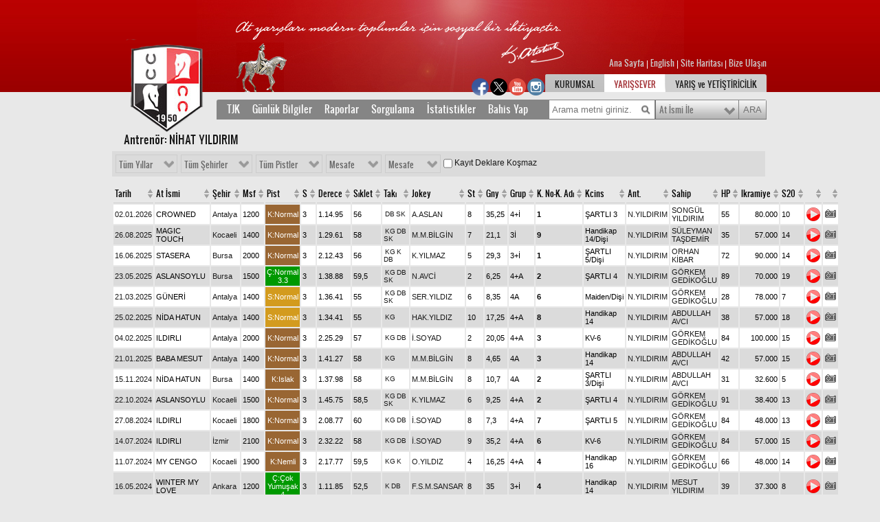

--- FILE ---
content_type: text/html; charset=utf-8
request_url: https://www.tjk.org/TR/YarisSever/Query/ConnectedPage/AtKosuBilgileri?QueryParameter_AntrenorId=749&QueryParameter_SehirId=-1&QueryParameter_YIL=-1&QueryParameter_Sira=3
body_size: 25006
content:

<!DOCTYPE html PUBLIC "-//W3C//DTD XHTML 1.0 Transitional//EN" "http://www.w3.org/TR/xhtml1/DTD/xhtml1-transitional.dtd">
<html xmlns="http://www.w3.org/1999/xhtml" xml:lang="en" lang="en">
<head>
    <meta http-equiv="Content-Type" content="text/html; charset=utf-8" />
    <meta name="description" content="Türkiye Jokey Kulübü Dernegi At Yetistiriciligi Ve Yarislari Iktisadi Isletmesi" />
    <meta name="keywords" content="Türkiye Jokey Kulübü, AtYetistiriciligi, Yaris, hipodrom" />
    <meta name="Author" content="TJK, tjk.org" />

    

    <title>NİHAT YILDIRIM</title>

    <link href="/Content/font.css" rel="stylesheet" type="text/css" />
    <link rel="stylesheet" type="text/css" href="https://medya-cdn.tjk.org/medyaftp/Content/box.css" />
    <link href="https://medya-cdn.tjk.org/medyaftp/Content/tjk_30.css?v=2" rel="stylesheet" type="text/css"  />
    <link href="https://medya-cdn.tjk.org/medyaftp/Content/columnwidths.css?v=7" rel="stylesheet" type="text/css" />

    <!--[if IE 7]>
           <link href="/Content/tjk-ie7.css?v=1" rel="stylesheet"
    type="text/css" />
           <![endif]-->
    <!--[if lte IE 6]>
      <link href="/Content/tjk-ie6.css"
    rel="stylesheet" type="text/css" />
           <![endif]-->
    <!--[if IE 8]>
      <link href="/Content/tjk-ie8.css"
    rel="stylesheet" type="text/css" />
           <![endif]-->
    <link href="https://medya-cdn.tjk.org/medyaftp/Content/datepicker.css" rel="stylesheet" type="text/css" />
    <link href="https://medya-cdn.tjk.org/medyaftp/Content/form.css" rel="stylesheet" type="text/css" />

    <!--Banners-->
    <style type="text/css">

        .raceWeatherGreen {
            border: 2px solid green;
            padding: 5px;
            margin-right: 4px;
            color: green;
        }

        .raceWeatherBrown {
            border: 2px solid #996633;
            padding: 5px;
            margin-right: 4px;
            color: #996633;
        }

        #loginesBox {
            width: 160px;
            height: 600px;
            position: relative;
            margin-top: 20px;
            float: left;
        }
    </style>
    <!--Banners-->


        <script type="text/javascript" src="https://medya-cdn.tjk.org/medyaftp/Scripts/jquery-1.7.min.js"></script>

    <script type="text/javascript" src="https://medya-cdn.tjk.org/medyaftp/Scripts/jquery.idTabs.min.js?v=1"></script>
    <script type="text/javascript" src="https://medya-cdn.tjk.org/medyaftp/Scripts/jquery.jquerytools.min.js?v=1"></script>
    <script type="text/javascript" src="https://medya-cdn.tjk.org/medyaftp/Scripts/customV5.js?v=1"></script>
    <script type="text/javascript" src="https://medya-cdn.tjk.org/medyaftp/Scripts/init.js?v=f8ba42f6-9a30-4364-aa2b-cda1ebe30d6c"></script>
    <script type="text/javascript" src="https://medya-cdn.tjk.org/medyaftp/Scripts/jquery.select-replacr.js?v=1"></script>
    <script type="text/javascript" src="https://medya-cdn.tjk.org/medyaftp/Scripts/jquery.placeholder.js"></script>
    <script type="text/javascript" src="https://medya-cdn.tjk.org/medyaftp/Scripts/jquery.unobtrusive-ajax.min.js"></script>
    <script type="text/javascript" src="https://medya-cdn.tjk.org/medyaftp/Scripts/uni-form-validation.jquery.min.js?v=2"></script>
        <script type="text/javascript" src="https://medya-cdn.tjk.org/medyaftp/Scripts/dateTR.js"></script>
        <script type="text/javascript" src="https://medya-cdn.tjk.org/medyaftp/Scripts/tr.js?v=2"></script>
    <script type="text/javascript" src="https://medya-cdn.tjk.org/medyaftp/Scripts/jquery.ticker.js"></script>
    <script type="text/javascript" src="https://medya-cdn.tjk.org/medyaftp/Scripts/jquery.captify.min.js"></script>
    <script type="text/javascript" src="https://medya-cdn.tjk.org/medyaftp/Scripts/jquery.datePicker.js?v=1"></script>
    <script type="text/javascript" src="https://medya-cdn.tjk.org/medyaftp/Scripts/jquery.rotator.js"></script>
    <script type="text/javascript" src="https://medya-cdn.tjk.org/medyaftp/Scripts/jquery.cookie.js"></script>
    <script type="text/javascript" src="https://medya-cdn.tjk.org/medyaftp/Scripts/selectivizr.js"></script>
    <script type="text/javascript" src="https://medya-cdn.tjk.org/medyaftp/Scripts/jquery.showoff.js?v=1"></script>
    <script type="text/javascript" src="https://medya-cdn.tjk.org/medyaftp/Scripts/jqprint.js"></script>
    <link href="https://medya-cdn.tjk.org/medyaftp/Content/images/favicon.ico" rel="SHORTCUT ICON" />



    <script type="text/javascript">

        function submitSuccesss() {
            try {
                submitTiming();
            } catch (err) { }
        }

    </script>

    <!-- Global site tag (gtag.js) - Google Analytics -->
    <script async=async src="https://www.googletagmanager.com/gtag/js?id=UA-21139746-2"></script>

    <script type="text/javascript">
        window.dataLayer = window.dataLayer || [];
        function gtag() { dataLayer.push(arguments); }
        gtag('js', new Date());

        gtag('config', 'UA-21139746-2', { 'sample_rate': 5 });
    </script>

    <script type="text/javascript">
        function closeBox(toClose) {
            document.getElementById(toClose).style.display = "none";
            setCookie(toClose, "closed", 365);
        }
        function setCookie(cName, value, expiredays) {
            var expDate = new Date();
            expDate.setDate(expDate.getDate() + expiredays);
            document.cookie = cName + "=" + escape(value) +
                ";expires=" + expDate.toGMTString();
        }
        function loadMsg(msgClass) {
            msg = document.getElementsByTagName("div");
            for (i = 0; i < msg.length; i++) {
                if (msg[i].className == msgClass) {
                    if (document.cookie.indexOf(msg[i].id) == -1) {
                        msg[i].style.display = "block";
                    }
                }
            }
        }
    </script>

    <script type="text/javascript">
        function isIpad() {
            const ua = window.navigator.userAgent;
            if (ua.indexOf('iPad') > -1) {
                return true;
            }
            if (ua.indexOf('Macintosh') > -1) {
                try {
                    document.createEvent("TouchEvent");
                    return true;
                } catch (e) { }
            }

            return false;
        }
    </script>

</head>

<body onload="loadMsg('msgbox');">



    <!-- Kulakçık başlangıç-->
    <!-- Kulakçık bitiş-->


    <div class="tjk">

        <div class="container_24 ">

            <div class="grid_13 home">
                <a href="/TR/YarisSever/YarisSever/Index" class="logo"></a>
            </div>

            <div class="grid_11">

                <div class="i18n">
                        <div style="right:0; position:absolute;">
                            <a href="https://www.tjk.org/TR/YarisSever/YarisSever/Index">
                                Ana Sayfa
                            </a>

                            <span style="color: white">|</span>

                            <a href='/EN/YarisSever/Query/ConnectedPage/AtKosuBilgileri?QueryParameter_AntrenorId=749&amp;QueryParameter_SehirId=-1&amp;QueryParameter_YIL=-1&amp;QueryParameter_Sira=3'>English</a>

                            <span style="color: white">|</span>

                            <a href="https://www.tjk.org/TR/YarisSever/Static/Page/SiteMap">
                                Site Haritası
                            </a>
                            <span style="color: white">|</span>

                            <a href="https://www.tjk.org/TR/YarisSever/Static/Page/BizeUlasin">
                                Bize Ulaşın
                            </a>
                        </div>
                </div>


                    <div>
                        <div style="float: left; margin-top: -8px !important;">
                            <ul>
                                <li>
                                    <a href="https://www.facebook.com/T%C3%BCrkiye-Jokey-Kul%C3%BCb%C3%BC-420846981602324/" target="_blank"><img style="float:left;margin:10px 1px;width:25px; height:25px;" src="https://medya-cdn.tjk.org/medyaftp/img/socialmedia/facebook_1.png" class="" /></a>

                                    <a href="https://twitter.com/_tjk_" target="_blank"><img style="float:left;margin:10px 1px;width:25px; height:25px;" src="https://medya-cdn.tjk.org/medyaftp/img/socialmedia/twitter_1.png" class="" /></a>

                                    <a href="https://www.youtube.com/channel/UCNLO4lpteIloZ4IKb9L2DoA" target="_blank"> <img style="float:left;margin:10px 1px;width:25px; height:25px;" src="https://medya-cdn.tjk.org/medyaftp/img/socialmedia/youtube_1.png" class="" /></a>

                                    <a href="https://www.instagram.com/turkiyejokeykulubu/" target="_blank">  <img style="float:left;margin:10px 1px;width:25px; height:25px;" src="https://medya-cdn.tjk.org/medyaftp/img/socialmedia/instagram_1.png" class="" /></a>
                                </li>
                            </ul>
                        </div>

                        <div id="nav" style="float:right; margin-top:0px !important;">
                            <ul>
                                <li>
                                    <a href="/TR/Kurumsal/Kurumsal" class="tab-1">KURUMSAL</a>
                                </li>
                                <li>
                                    <a href="/TR/YarisSever/YarisSever/Index" class="selected tab-2">YARIŞSEVER</a>
                                </li>
                                <li>
                                    <a href="/TR/Yetistiricilik/Yetistiricilik" class="tab-3">YARIŞ ve YETİŞTİRİCİLİK</a>
                                </li>
                            </ul>
                        </div>
                    </div>

            </div>


            <div class="clear">&nbsp;</div>
            <div class="clear">&nbsp;</div>

            <div class="push_4 grid_20 hot">
                
            </div>

                <div>
                    <div class="clear">
                        &nbsp;
                    </div>


                    <div>


                            <style type="text/css">
                                #loginesBox {
                                    /*z-index: -1 !important;*/
                                    height: 0px;
                                }
                            </style>


                        <div class="pane" id="yarissever" style="float:left">
<div class="grid_20 prefix_4">
                    <div class="menu">
                        <div class="menus">
                            <div class="menu_tabs">
                                <a href="#tjk" class="menu-head">TJK</a>
																<a href="#gunluk" class="menu-head">Günlük Bilgiler</a>
																<a href="#report" class="menu-head">Raporlar</a>
																<a href="#sorgu" class="menu-head">Sorgulama</a>
																<a href="#stat" class="menu-head">İstatistikler</a>																
																<a target="_blank" href="https://ebayi.tjk.org/" class="menu-head">Bahis Yap</a>
                            </div>
                            <form class="search" name="search">
                            <input type="text" id="search-phrase" placeholder="Arama metni giriniz." />
                            <select name="search-options" id="search-options">
                                <option value="0" selected="selected">At İsmi İle</option>
                                <option value="1">Anne Adı İle</option>
                                <option value="2">Baba Adı İle</option>
                                <option value="3">Sahip Adı İle</option>
                                <option value="4">Jokey Adı İle</option>
                                <option value="5">Yetiştirici Adı İle</option>
                                <option value="6">Antrenör Adı İle</option>
                            </select>
                            <input type="submit" name="search-submit" value="ARA" id="search-button" />
                            </form>
                            <div class="clear">
                                &nbsp;</div>
                        </div>
                        <ul id="tjk" class="menu-items">
                          
                            <div class="menu-col">
                                <li><a href="/TR/Kurumsal/Static/Page/Tarihce">Tarihçe</a></li>
                                <li><a href="/TR/Kurumsal/Static/Page/Baskanlarimiz">Başkanlarımız</a></li>
                                <li><a href="/TR/Kurumsal/Static/Page/YonetimKurulu">Yönetim Kurulu</a></li>

                            </div>
                            <div class="menu-col">

                                <li><a href="/TR/Kurumsal/Static/Page/Hipodromlar">Hipodromlar</a></li>
                                <li><a href="/TR/YarisSever/Static/Page/HaraVeAsimIstasyonlari">Hara ve Aşım İstasyonları</a></li>
                                <li><a href="/TR/YarisSever/Static/Page/AprantiEgitimMerkezi">Ekrem Kurt Aprt. Eğitim</a></li>
                                <li><a href="/TR/Yarissever/Static/Page/SanalBayiler">Sanal Bayiler</a></li>

                            </div>

                            <div class="menu-col">
                                <li><a href="/TR/YarisSever/Static/Page/Aygirlar">Aygırlar</a></li>
                                <li><b><a href="/TR/Yarissever/Query/Page/Bayiler">Bayiler</a></b></li>
                                <li><a href="/TR/YarisSever/Static/Page/Bahisler">Bahisler</a></li>
                     
                            </div>

                            <div class="menu-col">
                                <li><b><a href="/TR/YarisSever/Query/Page/YillikYarisProgramiCoklu">Yıllık Yarış Prog.</a></b></li>
                                <li><a href="/TR/YarisSever/Query/Page/OnemliKosular">Önemli Koşular</a></li>
                                <li><a href="/TR/YarisSever/Query/Page/TumOnemliKosular">Tüm İsimli Koşular</a></li>
                                <li><a href="/TR/YarisSever/Query/Page/UluslarArasiKosuSonuclari">Uluslararası Koşular</a></li>
                            </div>

                            <div class="menu-col">

                                <li><a href="/TR/YarisSever/Static/Page/GenelHukumler">Genel Hükümler</a></li>
                                <li><a href="/TR/YarisSever/Static/Page/KanunYonetmelik">Kanun ve Yönetmelikler</a></li>
                                <li><b><a href="/Kvkk">KVKK</a></b></li>

                            </div>

                            <div class="menu-col">
                                <li><b><a href="/TR/YarisSever/Query/Page/BasindaBiz">Basında Biz</a></b></li>
                                <li><b><a href="/TR/Kurumsal/Form/Beyazmasa">Beyaz Masa</a></b></li>
                                <li><b><a href="/TR/Kurumsal/Static/Page/BizeUlasin">Bize Ulaşın</a></b></li>

                            </div>

                            <div class="menu-col">
                                <li><b><a href="/TR/YarisSever/Static/Page/TjkninSesi">TJK'nın Sesi</a></b></li>
                                <li><b><a href="/TR/YarisSever/Static/Page/YarisVeYetistiricilikKitabi">Yarış ve Yetiştiricilik</a></b></li>
                                <li><b><a href="/TR/YarisSever/Static/Page/Takvim">Takvim</a></b></li>
                                <li><b><a href="/TR/YarisSever/Static/Page/Duvarkagidi">Duvar Kağıtları</a></b></li>
                            </div>


                        </ul>
                            <ul id="gunluk" class="menu-items">
                                <div class="menu-col">
                                <li><b><a href="/TR/YarisSever/Info/Page/GunlukYarisProgrami">Yarış Programı</a></b></li>
                                <li><b><a href="/TR/YarisSever/Info/Page/GunlukYarisSonuclari">Yarış Sonuçları</a></b></li>
                                <li>  <b><a href="/TR/YarisSever/Info/SabitIhtimalliOyunProgrami"><span>Sabit İhtimalli Yarış Programı</span> <p class="new_label_animation">Yeni</p></a></b></li>


</div>
                            <div class="menu-col">
                                <li><a href="/TR/YarisSever/Info/Page/Kayitlar">Kayıtlar</a></li>                                
                                <li><a href="/TR/YarisSever/Info/Page/Deklareler">Deklareler</a></li>
                            </div>
							<div class="menu-col">
                               <li><b><a href="/TR/YarisSever/Query/Page/YillikYarisProgramiCoklu">Yıllık Yarış Programı</a></b></li>
                               <li><b><a href="/TR/YarisSever/Query/Page/SatilikAtlar">Satılık Atlar</a></b></li>
                            </div>

							
                        </ul>
                        <ul id="sorgu" class="menu-items">
                            <div class="menu-col">
                                <li><b><a href="/TR/YarisSever/Query/Page/Atlar?QueryParameter_OLDUFLG=on">At Sorgulama</a></b></li>
                                <li><b><a href="/TR/YarisSever/Query/Page/Orijin">Orijin Sorgulama</a></b></li>
                                <li><b><a href="/TR/YarisSever/Query/Page/KosuSorgulama">Koşu Sorgulama</a></b></li>
                            </div>
                            <div class="menu-col">
                                <li><b><a href="/TR/YarisSever/Query/Page/CezaliAtSahip">Cezalı At Sahibi</a></b></li>
                                <li><b><a href="/TR/YarisSever/Query/Page/CezaliJokey">Cezalı Jokey</a></b></li>
                                <li><b><a href="/TR/YarisSever/Query/Page/CezaliAt">Cezalı At</a></b></li>
                                <li><b><a href="/TR/YarisSever/Query/Page/CezaliAntronor">Cezalı Antrenör</a></b></li>

                            </div>
                            <div class="menu-col">
                                <li><b><a href="/TR/YarisSever/Query/Page/CezaliAtSahipVekili">Cezalı At Sahibi Vekili</a></b></li>
                                <li><b><a href="/TR/YarisSever/Query/Page/CezaliSeyisveSeyisBasi">Cezalı Seyis ve SeyisBaşı</a></b></li>
                                <li><b><a href="/TR/YarisSever/Query/Page/CezaliSairGorevli">Cezalı Sair Görevli</a></b></li>
                                </div>
                            <div class="menu-col">
                                
                                <li><b><a href="/TR/YarisSever/Query/Page/RaporluJokey">Raporlu Jokey</a></b></li>
                                <li><b><a href="/TR/YarisSever/Query/Page/JokeyOlmayaKalanYarisSayisi">Jokey Olmaya Kalan</a></b></li>
                                <li><b><a href="/TR/YarisSever/Query/Page/HandikapPuanlari">Handikap Puanları</a></b></li>
                            </div>
                            <div class="menu-col">
                                <li><a href="/TR/YarisSever/Query/Page/UluslarArasiKosuSonuclari">Uluslararası Koşu</a></li>
                                <li><a href="/TR/YarisSever/Query/Page/UzunVadeliKosu">Uzun Vadeli Koşu</a></li>
                                <li><a href="/TR/YarisSever/Query/Page/YeniDoganTay">Yeni Doğan Tay</a></li>
                                
                            </div>

                            <div class="menu-col">

                                
                                <li><a href="/TR/YarisSever/Query/Page/YasakliMaddeMuayeneSonuc">Yasaklı Madde Muayene Sonuç</a></li>
                                <li><a href="/TR/YarisSever/Query/Page/AhirTahsis">Ahır Tahsis</a></li>
                                <li><a href="/TR/YarisSever/Query/Page/AsimMuracatDetay">Aşım Müracaatları</a></li>

                            </div>
                        </ul>
                        <ul id="stat" class="menu-items">
                            <div class="menu-col">
                                <li><b><a href="/TR/YarisSever/Query/Page/AtIstatistikleri">At</a></b></li>
                                <li><b><a href="/TR/YarisSever/Query/Page/JokeyIstatistikleri">Jokey</a></b></li>
                                <li><a href="/TR/YarisSever/Query/Page/AntrenorIstatistikleri">Antrenör</a></li>
                                
                            </div>
                            <div class="menu-col">
                                <li><a href="/TR/YarisSever/Query/Page/SahipIstatistikleri">Sahip</a></li>
                                <li><a href="/TR/YarisSever/Query/Page/YetistiriciIstatistikleri">Yetiştirici</a></li>
                            </div>
                            <div class="menu-col">
                                <li><a href="/TR/YarisSever/Query/Page/AygirIstatistikleri">Aygır</a></li>
                                <li><a href="/TR/YarisSever/Query/Page/KisrakIstatistikleri">Kısrak</a></li>
                                <li><a href="/TR/YarisSever/Query/Page/KisrakBabasi">Kısrak Babası</a></li>
                            </div>
                            <div class="menu-col">
                                <li><b><a href="/TR/YarisSever/Query/Page/DereceIst">Derece</a></b></li>
                                <li><b><a href="/TR/YarisSever/Query/Page/DetayliDereceIst">Detaylı Derece</a></b></li>
                                <li><b><a href="/TR/YarisSever/Query/Page/Son800Ist">Son 800</a></b></li>
                            </div>
                            <div class="menu-col">
                                <li><a href="/TR/YarisSever/Static/Page/GenelIstatistikler">Genel İstatistikler</a></li>
                                <li><a href="/TR/YarisSever/Static/Page/AyrintiliIstatistikler">Ayrıntılı İstatistikler</a></li>
                                <li><a href="/TR/YarisSever/Query/Page/IdmanIstatistikleri">İdman İstatistikleri</a></li>
                            </div>
                        </ul>
                        <ul id="report" class="menu-items">
                            <div class="menu-col">
                                <li><b><a href="/TR/YarisSever/Query/Page/PistBilgileri">Pist Bilgileri</a></b></li>
                            </div>
                            <div class="menu-col">
                                <li><b><a href="/TR/YarisSever/Query/Page/KomiserRaporlari">Komiser Raporları</a></b></li>
			                </div>
                        </ul>
                        <ul id="bahis-menu" class="menu-items">
                            <div class="menu-col">
                             <li><a target="_blank" href="https://e-bayi.tjk.org/">Bahis Yap</a></li>
                            </div>
                        </ul>
                    </div>
                </div>
                <div class="clear">
                    &nbsp;</div>
                            


    <script type="text/javascript" src="https://medya-cdn.tjk.org/medyaftp/Scripts/jquery-ui-1.12.1.js?v=1"></script>
    <script>
        $(function () {
            $("#tabs").tabs({ active: 0 })

        });

        $(document).ready(function () {
            $('#tabs ul li a').click(function () {

                $('#tabs ul li a').each(function (index, element) {
                    $(this).removeClass('current');


                });


                $(this).addClass('current');


                $("#tabs-2").empty();
                if (this.id == "Pedigri") {
                    $.ajax({
                        dataType: "html",
                        url: "../Pedigri/Pedigri?Atkodu=" + ,
                        success: function (data) {
                            $("#tabs-2").append(data);
                        },
                    });
                }

                x=$(".tableTitle").text();


                $("#tabs-3").empty();
                if (this.id == "Kardes") {
                    $.ajax({
                        dataType: "html",
                        url: "../Kardes/Kardes?Atkodu=" +,
                        success: function (data) {
                            $("#tabs-3").append(data);
                        },
                    });
                }

                
                 $("#tabs-5").empty();
                if (this.id == "AtKosuIstatistik") {
                    $.ajax({
                        dataType: "html",
                        url: "../AtKosuIstatistik/AtKosuIstatistik?Atkodu=" +,
                        success: function (data) {
                            $("#tabs-5").append(data);
                        },
                    });
                }

            });




        });

    </script>
        <h2 class="tableTitle">Antrenör: NİHAT YILDIRIM</h2>
    <div class="clear">&nbsp;</div>
    <div class="table-loading" id="table-loading">Sorgu Tamamlanıyor</div>
    <div class="clear">&nbsp;</div>
    <!-- Header Start -->
    <!-- Header End -->
<form Class="query" action="/TR/YarisSever/Query/ConnectedPage/AtKosuBilgileri" id="ajaxForm" method="get"><select Class="autopostbackDropdown filter" id="QueryParameter_Yil" name="QueryParameter_Yil" placeholder="Tüm Yıllar"><option selected="selected" value="-1">T&#252;m Yıllar</option>
<option value="2026">2026</option>
<option value="2025">2025</option>
<option value="2024">2024</option>
<option value="2023">2023</option>
<option value="2022">2022</option>
<option value="2021">2021</option>
</select><select Class="autopostbackDropdown filter" id="QueryParameter_SehirId" name="QueryParameter_SehirId" placeholder="Tüm Şehirler"><option selected="selected" value="-1">T&#252;m Şehirler</option>
<option value="1">Adana</option>
<option value="5">Ankara</option>
<option value="10">Antalya</option>
<option value="4">Bursa</option>
<option value="8">Diyarbakır</option>
<option value="7">Elazığ</option>
<option value="3">İstanbul</option>
<option value="2">İzmir</option>
<option value="9">Kocaeli</option>
<option value="6">Şanlıurfa</option>
</select><select Class="autopostbackDropdown filter" id="QueryParameter_PistKodu" name="QueryParameter_PistKodu" placeholder="Tüm Pistler"><option selected="selected" value="-1">T&#252;m Pistler</option>
<option value="1">&#199;im</option>
<option value="2">Kum</option>
<option value="4">Sentetik</option>
</select><select Class="autopostbackDropdown filter" id="QueryParameter_MesafeStart" name="QueryParameter_MesafeStart" placeholder="Mesafe"><option selected="selected" value="-1">Mesafe</option>
<option value="600">600</option>
<option value="800">800</option>
<option value="900">900</option>
<option value="950">950</option>
<option value="1000">1000</option>
<option value="1100">1100</option>
<option value="1200">1200</option>
<option value="1207">1207</option>
<option value="1300">1300</option>
<option value="1400">1400</option>
<option value="1408">1408</option>
<option value="1440">1440</option>
<option value="1500">1500</option>
<option value="1600">1600</option>
<option value="1609">1609</option>
<option value="1690">1690</option>
<option value="1700">1700</option>
<option value="1800">1800</option>
<option value="1810">1810</option>
<option value="1850">1850</option>
<option value="1900">1900</option>
<option value="1920">1920</option>
<option value="1950">1950</option>
<option value="2000">2000</option>
<option value="2100">2100</option>
<option value="2200">2200</option>
<option value="2300">2300</option>
<option value="2400">2400</option>
<option value="2403">2403</option>
<option value="2410">2410</option>
<option value="2413">2413</option>
<option value="2485">2485</option>
<option value="2600">2600</option>
<option value="2800">2800</option>
<option value="3000">3000</option>
<option value="3200">3200</option>
<option value="3400">3400</option>
<option value="3600">3600</option>
<option value="4225">4225</option>
</select><select Class="autopostbackDropdown filter" id="QueryParameter_MesafeEnd" name="QueryParameter_MesafeEnd" placeholder="Mesafe"><option selected="selected" value="-1">Mesafe</option>
<option value="600">600</option>
<option value="800">800</option>
<option value="900">900</option>
<option value="950">950</option>
<option value="1000">1000</option>
<option value="1100">1100</option>
<option value="1200">1200</option>
<option value="1207">1207</option>
<option value="1300">1300</option>
<option value="1400">1400</option>
<option value="1408">1408</option>
<option value="1440">1440</option>
<option value="1500">1500</option>
<option value="1600">1600</option>
<option value="1609">1609</option>
<option value="1690">1690</option>
<option value="1700">1700</option>
<option value="1800">1800</option>
<option value="1810">1810</option>
<option value="1850">1850</option>
<option value="1900">1900</option>
<option value="1920">1920</option>
<option value="1950">1950</option>
<option value="2000">2000</option>
<option value="2100">2100</option>
<option value="2200">2200</option>
<option value="2300">2300</option>
<option value="2400">2400</option>
<option value="2403">2403</option>
<option value="2410">2410</option>
<option value="2413">2413</option>
<option value="2485">2485</option>
<option value="2600">2600</option>
<option value="2800">2800</option>
<option value="3000">3000</option>
<option value="3200">3200</option>
<option value="3400">3400</option>
<option value="3600">3600</option>
<option value="4225">4225</option>
</select>                <input type="checkbox"  name="QueryParameter_Kosmaz" id="QueryParameter_Kosmaz" class="filter autopostbackDropdown" />
                <span>Kayıt Deklare Koşmaz</span>
<input id="Sort" name="Sort" type="hidden" value="" /><input id="OldQueryParameter_AntrenorId" name="OldQueryParameter_AntrenorId" type="hidden" value="749" /><input id="OldQueryParameter_SehirId" name="OldQueryParameter_SehirId" type="hidden" value="-1" /><input id="OldQueryParameter_YIL" name="OldQueryParameter_YIL" type="hidden" value="-1" /><input id="OldQueryParameter_Sira" name="OldQueryParameter_Sira" type="hidden" value="3" /></form>        <style type="text/css">
            table.tablesorter thead tr th a {
                padding-right: 10px;
                text-align: left;
            }

            table.tablesorter thead tr th {
                padding: 3px 2px 3px 2px;
            }

            table tr td {
                padding: 2px;
            }
        </style>

    <div class="program" id="dataDiv">
        <table id="queryTable" summary="Koşular" class="tablesorter">
            <thead>
                    <th scope="col">
                        <a title="" href="#" class="" 
                           onclick=" $('#Sort').val('Tarih' + ($('#Sort').val() !='' ? ',' :'' ) + $('#Sort').val().replace(/Tarih DESC/g).replace(/Tarih/g)); postAjaxForm(); return false; ">Tarih</a>
                           
                    </th>
                    <th scope="col">
                        <a title="" href="#" class="" 
                           onclick=" $('#Sort').val('AtAdi' + ($('#Sort').val() !='' ? ',' :'' ) + $('#Sort').val().replace(/AtAdi DESC/g).replace(/AtAdi/g)); postAjaxForm(); return false; ">At İsmi</a>
                           
                    </th>
                    <th scope="col">
                        <a title="" href="#" class="" 
                           onclick=" $('#Sort').val('Sehir' + ($('#Sort').val() !='' ? ',' :'' ) + $('#Sort').val().replace(/Sehir DESC/g).replace(/Sehir/g)); postAjaxForm(); return false; ">Şehir</a>
                           
                    </th>
                    <th scope="col">
                        <a title="Mesafe" href="#" class="" 
                           onclick=" $('#Sort').val('Mesafe' + ($('#Sort').val() !='' ? ',' :'' ) + $('#Sort').val().replace(/Mesafe DESC/g).replace(/Mesafe/g)); postAjaxForm(); return false; ">Msf</a>
                           
                    </th>
                    <th scope="col">
                        <a title="" href="#" class="" 
                           onclick=" $('#Sort').val('PistAdi' + ($('#Sort').val() !='' ? ',' :'' ) + $('#Sort').val().replace(/PistAdi DESC/g).replace(/PistAdi/g)); postAjaxForm(); return false; ">Pist</a>
                           
                    </th>
                    <th scope="col">
                        <a title="" href="#" class="" 
                           onclick=" $('#Sort').val('Sira' + ($('#Sort').val() !='' ? ',' :'' ) + $('#Sort').val().replace(/Sira DESC/g).replace(/Sira/g)); postAjaxForm(); return false; ">S</a>
                           
                    </th>
                    <th scope="col">
                        <a title="" href="#" class="" 
                           onclick=" $('#Sort').val('Derece' + ($('#Sort').val() !='' ? ',' :'' ) + $('#Sort').val().replace(/Derece DESC/g).replace(/Derece/g)); postAjaxForm(); return false; ">Derece</a>
                           
                    </th>
                    <th scope="col">
                        <a title="" href="#" class="" 
                           onclick=" $('#Sort').val('Kilo' + ($('#Sort').val() !='' ? ',' :'' ) + $('#Sort').val().replace(/Kilo DESC/g).replace(/Kilo/g)); postAjaxForm(); return false; ">Sıklet</a>
                           
                    </th>
                    <th scope="col">
                        <a title="" href="#" class="" 
                           onclick=" $('#Sort').val('Taki' + ($('#Sort').val() !='' ? ',' :'' ) + $('#Sort').val().replace(/Taki DESC/g).replace(/Taki/g)); postAjaxForm(); return false; ">Takı</a>
                           
                    </th>
                    <th scope="col">
                        <a title="" href="#" class="" 
                           onclick=" $('#Sort').val('JokeyAdi' + ($('#Sort').val() !='' ? ',' :'' ) + $('#Sort').val().replace(/JokeyAdi DESC/g).replace(/JokeyAdi/g)); postAjaxForm(); return false; ">Jokey</a>
                           
                    </th>
                    <th scope="col">
                        <a title="" href="#" class="" 
                           onclick=" $('#Sort').val('STARTNO' + ($('#Sort').val() !='' ? ',' :'' ) + $('#Sort').val().replace(/STARTNO DESC/g).replace(/STARTNO/g)); postAjaxForm(); return false; ">St</a>
                           
                    </th>
                    <th scope="col">
                        <a title="" href="#" class="" 
                           onclick=" $('#Sort').val('Ganyan' + ($('#Sort').val() !='' ? ',' :'' ) + $('#Sort').val().replace(/Ganyan DESC/g).replace(/Ganyan/g)); postAjaxForm(); return false; ">Gny</a>
                           
                    </th>
                    <th scope="col">
                        <a title="" href="#" class="" 
                           onclick=" $('#Sort').val('GrupAdi' + ($('#Sort').val() !='' ? ',' :'' ) + $('#Sort').val().replace(/GrupAdi DESC/g).replace(/GrupAdi/g)); postAjaxForm(); return false; ">Grup</a>
                           
                    </th>
                    <th scope="col">
                        <a title="" href="#" class="" 
                           onclick=" $('#Sort').val('KosuAdi' + ($('#Sort').val() !='' ? ',' :'' ) + $('#Sort').val().replace(/KosuAdi DESC/g).replace(/KosuAdi/g)); postAjaxForm(); return false; ">K. No-K. Adı</a>
                           
                    </th>
                    <th scope="col">
                        <a title="" href="#" class="" 
                           onclick=" $('#Sort').val('KosuCinsAdi' + ($('#Sort').val() !='' ? ',' :'' ) + $('#Sort').val().replace(/KosuCinsAdi DESC/g).replace(/KosuCinsAdi/g)); postAjaxForm(); return false; ">Kcins</a>
                           
                    </th>
                    <th scope="col">
                        <a title="" href="#" class="" 
                           onclick=" $('#Sort').val('AntrenorAdi' + ($('#Sort').val() !='' ? ',' :'' ) + $('#Sort').val().replace(/AntrenorAdi DESC/g).replace(/AntrenorAdi/g)); postAjaxForm(); return false; ">Ant.</a>
                           
                    </th>
                    <th scope="col">
                        <a title="" href="#" class="" 
                           onclick=" $('#Sort').val('SahipAdi' + ($('#Sort').val() !='' ? ',' :'' ) + $('#Sort').val().replace(/SahipAdi DESC/g).replace(/SahipAdi/g)); postAjaxForm(); return false; ">Sahip</a>
                           
                    </th>
                    <th scope="col">
                        <a title="" href="#" class="" 
                           onclick=" $('#Sort').val('Hc' + ($('#Sort').val() !='' ? ',' :'' ) + $('#Sort').val().replace(/Hc DESC/g).replace(/Hc/g)); postAjaxForm(); return false; ">HP</a>
                           
                    </th>
                    <th scope="col">
                        <a title="" href="#" class="" 
                           onclick=" $('#Sort').val('Kazanc' + ($('#Sort').val() !='' ? ',' :'' ) + $('#Sort').val().replace(/Kazanc DESC/g).replace(/Kazanc/g)); postAjaxForm(); return false; ">Ikramiye</a>
                           
                    </th>
                    <th scope="col">
                        <a title="" href="#" class="" 
                           onclick=" $('#Sort').val('s20' + ($('#Sort').val() !='' ? ',' :'' ) + $('#Sort').val().replace(/s20 DESC/g).replace(/s20/g)); postAjaxForm(); return false; ">S20</a>
                           
                    </th>
                    <th scope="col">
                        <a title="" href="#" class="" 
                           onclick=" $('#Sort').val('VideoYol' + ($('#Sort').val() !='' ? ',' :'' ) + $('#Sort').val().replace(/VideoYol DESC/g).replace(/VideoYol/g)); postAjaxForm(); return false; "></a>
                           
                    </th>
                    <th scope="col">
                        <a title="" href="#" class="" 
                           onclick=" $('#Sort').val('FotoYol' + ($('#Sort').val() !='' ? ',' :'' ) + $('#Sort').val().replace(/FotoYol DESC/g).replace(/FotoYol/g)); postAjaxForm(); return false; "></a>
                           
                    </th>
            </thead>

                <tbody id="tbody0" class="ajaxtbody">
                        <tr class="even">
                                    <td>
                                                    <a target="_blank" href="/TR/YarisSever/Info/Page/GunlukYarisSonuclari?QueryParameter_Tarih=02/01/2026&amp;Era=lastMonth#222184">02.01.2026</a>
                                    </td>
                                    <td>
CROWNED                                    </td>
                                    <td>
                                                    <a target="_blank" href="/TR/YarisSever/Info/Page/GunlukYarisSonuclari?QueryParameter_Tarih=02/01/2026&amp;Era=lastMonth#222184">Antalya</a>
                                    </td>
                                    <td>
1200                                    </td>
                                        <td style="background-color:#996633;text-align:center;padding:2px;color:white">
K:Normal                                        </td>
                                    <td>
3                                    </td>
                                    <td>
1.14.95                                    </td>
                                    <td>
56                                    </td>
                                    <td>
<sup><a class='' title='Dilinin Bağlanacağını İfade Eder.' style='cursor:pointer;font-size:10px;'>DB</a></sup><span style='margin-right:2px'></span><sup><a class='' title='Ring Mahalinden Start&#39;a Kadar Kulaklık İle   Geleceğini İfade Eder.' style='cursor:pointer;font-size:10px;'>SK</a></sup><span style='margin-right:2px'></span><br />                                    </td>
                                    <td>
                                                <a target="_blank" href="../../Query/Page/JokeyIstatistikleri?1=1&amp;QueryParameter_JokeyId=1464&amp;QueryParameter_JokeyAdi=ADEM+ASLAN">A.ASLAN</a>
                                    </td>
                                    <td>
8                                    </td>
                                    <td>
35,25                                    </td>
                                    <td>
4+İ                                    </td>
                                    <td>
                                                <span style="font-weight:bold;">1 </span>
                                    </td>
                                    <td>
ŞARTLI 3                                    </td>
                                    <td>
                                                <a target="_blank" href="../../Query/Page/AntrenorIstatistikleri?1=1&amp;QueryParameter_AntrenorId=749&amp;QueryParameter_AntrenorAdi=N%c4%b0HAT+YILDIRIM">N.YILDIRIM</a>
                                    </td>
                                    <td>
                                                <a target="_blank" href="../../Query/Page/SahipIstatistikleri?1=1&amp;QueryParameter_SahipId=20620&amp;QueryParameter_SahipAdi=SONG%c3%9cL+YILDIRIM">SONGÜL YILDIRIM</a>
                                    </td>
                                    <td>
55                                    </td>
                                    <td>
                                                <span style="float:right">80.000</span>
                                    </td>
                                    <td>
10                                    </td>
                                    <td>
                                                    <a id="videoAnchor" target="_blank" href="/TR/YarisSever/Info/YarisVideoAt/At?AtKodu=100453&amp;KosuKodu=222184">
                                                    <img width="20" height="20" src="https://medya-cdn.tjk.org/medyaftp/video-play1.png" alt="Video" /></a>
                                    </td>
                                    <td>
                                                    <a id="fotoFinishAnchor" class="finishFancy" href="https://foto-cdn.tjk.org/fotoftp/2026/260102101.jpg">
                                                    <img src="https://medya-cdn.tjk.org/medyaftp/site_img/foto.gif" /></a>
                                    </td>
                        </tr>
                        <tr class="odd">
                                    <td>
                                                    <a target="_blank" href="/TR/YarisSever/Info/Page/GunlukYarisSonuclari?QueryParameter_Tarih=26/08/2025&amp;Era=past#219478">26.08.2025</a>
                                    </td>
                                    <td>
MAGIC TOUCH                                    </td>
                                    <td>
                                                    <a target="_blank" href="/TR/YarisSever/Info/Page/GunlukYarisSonuclari?QueryParameter_Tarih=26/08/2025&amp;Era=past#219478">Kocaeli</a>
                                    </td>
                                    <td>
1400                                    </td>
                                        <td style="background-color:#996633;text-align:center;padding:2px;color:white">
K:Normal                                        </td>
                                    <td>
3                                    </td>
                                    <td>
1.29.61                                    </td>
                                    <td>
58                                    </td>
                                    <td>
<sup><a class='' title='Kapalı Gözlük Takılacağını İfade Eder.' style='cursor:pointer;font-size:10px;'>KG</a></sup><span style='margin-right:2px'></span><sup><a class='' title='Dilinin Bağlanacağını İfade Eder.' style='cursor:pointer;font-size:10px;'>DB</a></sup><span style='margin-right:2px'></span><br /><sup><a class='' title='Ring Mahalinden Start&#39;a Kadar Kulaklık İle   Geleceğini İfade Eder.' style='cursor:pointer;font-size:10px;'>SK</a></sup><span style='margin-right:2px'></span>                                    </td>
                                    <td>
                                                <a target="_blank" href="../../Query/Page/JokeyIstatistikleri?1=1&amp;QueryParameter_JokeyId=2708&amp;QueryParameter_JokeyAdi=MUHAMMED+M%c4%b0R+B%c4%b0LG%c4%b0N">M.M.BİLGİN</a>
                                    </td>
                                    <td>
7                                    </td>
                                    <td>
21,1                                    </td>
                                    <td>
3İ                                    </td>
                                    <td>
                                                <span style="font-weight:bold;">9 </span>
                                    </td>
                                    <td>
Handikap 14/Dişi                                    </td>
                                    <td>
                                                <a target="_blank" href="../../Query/Page/AntrenorIstatistikleri?1=1&amp;QueryParameter_AntrenorId=749&amp;QueryParameter_AntrenorAdi=N%c4%b0HAT+YILDIRIM">N.YILDIRIM</a>
                                    </td>
                                    <td>
                                                <a target="_blank" href="../../Query/Page/SahipIstatistikleri?1=1&amp;QueryParameter_SahipId=18186&amp;QueryParameter_SahipAdi=S%c3%9cLEYMAN+TA%c5%9eDEM%c4%b0R">SÜLEYMAN TAŞDEMİR</a>
                                    </td>
                                    <td>
35                                    </td>
                                    <td>
                                                <span style="float:right">57.000</span>
                                    </td>
                                    <td>
14                                    </td>
                                    <td>
                                                    <a id="videoAnchor" target="_blank" href="/TR/YarisSever/Info/YarisVideoAt/At?AtKodu=104038&amp;KosuKodu=219478">
                                                    <img width="20" height="20" src="https://medya-cdn.tjk.org/medyaftp/video-play1.png" alt="Video" /></a>
                                    </td>
                                    <td>
                                                    <a id="fotoFinishAnchor" class="finishFancy" href="https://foto-cdn.tjk.org/fotoftp/2025/25082699.jpg">
                                                    <img src="https://medya-cdn.tjk.org/medyaftp/site_img/foto.gif" /></a>
                                    </td>
                        </tr>
                        <tr class="even">
                                    <td>
                                                    <a target="_blank" href="/TR/YarisSever/Info/Page/GunlukYarisSonuclari?QueryParameter_Tarih=16/06/2025&amp;Era=past#217980">16.06.2025</a>
                                    </td>
                                    <td>
STASERA                                    </td>
                                    <td>
                                                    <a target="_blank" href="/TR/YarisSever/Info/Page/GunlukYarisSonuclari?QueryParameter_Tarih=16/06/2025&amp;Era=past#217980">Bursa</a>
                                    </td>
                                    <td>
2000                                    </td>
                                        <td style="background-color:#996633;text-align:center;padding:2px;color:white">
K:Normal                                        </td>
                                    <td>
3                                    </td>
                                    <td>
2.12.43                                    </td>
                                    <td>
56                                    </td>
                                    <td>
<sup><a class='' title='Kapalı Gözlük Takılacağını İfade Eder.' style='cursor:pointer;font-size:10px;'>KG</a></sup><span style='margin-right:2px'></span><sup><a class='' title='Kulaklık Takılacağını İfade Eder.' style='cursor:pointer;font-size:10px;'>K</a></sup><span style='margin-right:2px'></span><br /><sup><a class='' title='Dilinin Bağlanacağını İfade Eder.' style='cursor:pointer;font-size:10px;'>DB</a></sup><span style='margin-right:2px'></span>                                    </td>
                                    <td>
                                                <a target="_blank" href="../../Query/Page/JokeyIstatistikleri?1=1&amp;QueryParameter_JokeyId=2499&amp;QueryParameter_JokeyAdi=K%c3%9cR%c5%9eAT+YILMAZ">K.YILMAZ</a>
                                    </td>
                                    <td>
5                                    </td>
                                    <td>
29,3                                    </td>
                                    <td>
3+İ                                    </td>
                                    <td>
                                                <span style="font-weight:bold;">1 </span>
                                    </td>
                                    <td>
ŞARTLI 5/Dişi                                    </td>
                                    <td>
                                                <a target="_blank" href="../../Query/Page/AntrenorIstatistikleri?1=1&amp;QueryParameter_AntrenorId=749&amp;QueryParameter_AntrenorAdi=N%c4%b0HAT+YILDIRIM">N.YILDIRIM</a>
                                    </td>
                                    <td>
                                                <a target="_blank" href="../../Query/Page/SahipIstatistikleri?1=1&amp;QueryParameter_SahipId=2113&amp;QueryParameter_SahipAdi=ORHAN+K%c4%b0BAR">ORHAN KİBAR</a>
                                    </td>
                                    <td>
72                                    </td>
                                    <td>
                                                <span style="float:right">90.000</span>
                                    </td>
                                    <td>
14                                    </td>
                                    <td>
                                                    <a id="videoAnchor" target="_blank" href="/TR/YarisSever/Info/YarisVideoAt/At?AtKodu=100491&amp;KosuKodu=217980">
                                                    <img width="20" height="20" src="https://medya-cdn.tjk.org/medyaftp/video-play1.png" alt="Video" /></a>
                                    </td>
                                    <td>
                                                    <a id="fotoFinishAnchor" class="finishFancy" href="https://foto-cdn.tjk.org/fotoftp/2025/25061641.jpg">
                                                    <img src="https://medya-cdn.tjk.org/medyaftp/site_img/foto.gif" /></a>
                                    </td>
                        </tr>
                        <tr class="odd">
                                    <td>
                                                    <a target="_blank" href="/TR/YarisSever/Info/Page/GunlukYarisSonuclari?QueryParameter_Tarih=23/05/2025&amp;Era=past#217386">23.05.2025</a>
                                    </td>
                                    <td>
ASLANSOYLU                                    </td>
                                    <td>
                                                    <a target="_blank" href="/TR/YarisSever/Info/Page/GunlukYarisSonuclari?QueryParameter_Tarih=23/05/2025&amp;Era=past#217386">Bursa</a>
                                    </td>
                                    <td>
1500                                    </td>
                                        <td style="background-color:#009900;text-align:center;padding:2px;color:white">
Ç:Normal <br /> 3.3                                        </td>
                                    <td>
3                                    </td>
                                    <td>
1.38.88                                    </td>
                                    <td>
59,5                                    </td>
                                    <td>
<sup><a class='' title='Kapalı Gözlük Takılacağını İfade Eder.' style='cursor:pointer;font-size:10px;'>KG</a></sup><span style='margin-right:2px'></span><sup><a class='' title='Dilinin Bağlanacağını İfade Eder.' style='cursor:pointer;font-size:10px;'>DB</a></sup><span style='margin-right:2px'></span><br /><sup><a class='' title='Ring Mahalinden Start&#39;a Kadar Kulaklık İle   Geleceğini İfade Eder.' style='cursor:pointer;font-size:10px;'>SK</a></sup><span style='margin-right:2px'></span>                                    </td>
                                    <td>
                                                <a target="_blank" href="../../Query/Page/JokeyIstatistikleri?1=1&amp;QueryParameter_JokeyId=1337&amp;QueryParameter_JokeyAdi=NEVZAT+AVC%c4%b0">N.AVCİ</a>
                                    </td>
                                    <td>
2                                    </td>
                                    <td>
6,25                                    </td>
                                    <td>
4+A                                    </td>
                                    <td>
                                                <span style="font-weight:bold;">2 </span>
                                    </td>
                                    <td>
ŞARTLI 4                                    </td>
                                    <td>
                                                <a target="_blank" href="../../Query/Page/AntrenorIstatistikleri?1=1&amp;QueryParameter_AntrenorId=749&amp;QueryParameter_AntrenorAdi=N%c4%b0HAT+YILDIRIM">N.YILDIRIM</a>
                                    </td>
                                    <td>
                                                <a target="_blank" href="../../Query/Page/SahipIstatistikleri?1=1&amp;QueryParameter_SahipId=15896&amp;QueryParameter_SahipAdi=G%c3%96RKEM+GED%c4%b0KO%c4%9eLU">GÖRKEM GEDİKOĞLU</a>
                                    </td>
                                    <td>
89                                    </td>
                                    <td>
                                                <span style="float:right">70.000</span>
                                    </td>
                                    <td>
19                                    </td>
                                    <td>
                                                    <a id="videoAnchor" target="_blank" href="/TR/YarisSever/Info/YarisVideoAt/At?AtKodu=72092&amp;KosuKodu=217386">
                                                    <img width="20" height="20" src="https://medya-cdn.tjk.org/medyaftp/video-play1.png" alt="Video" /></a>
                                    </td>
                                    <td>
                                                    <a id="fotoFinishAnchor" class="finishFancy" href="https://foto-cdn.tjk.org/fotoftp/2025/25052342.jpg">
                                                    <img src="https://medya-cdn.tjk.org/medyaftp/site_img/foto.gif" /></a>
                                    </td>
                        </tr>
                        <tr class="even">
                                    <td>
                                                    <a target="_blank" href="/TR/YarisSever/Info/Page/GunlukYarisSonuclari?QueryParameter_Tarih=21/03/2025&amp;Era=past#215917">21.03.2025</a>
                                    </td>
                                    <td>
GÜNERİ                                    </td>
                                    <td>
                                                    <a target="_blank" href="/TR/YarisSever/Info/Page/GunlukYarisSonuclari?QueryParameter_Tarih=21/03/2025&amp;Era=past#215917">Antalya</a>
                                    </td>
                                    <td>
1400                                    </td>
                                        <td style="background-color:#d39b1e;text-align:center;padding:2px;color:white">
S:Normal                                        </td>
                                    <td>
3                                    </td>
                                    <td>
1.36.41                                    </td>
                                    <td>
55                                    </td>
                                    <td>
<sup><a class='' title='Kapalı Gözlük Takılacağını İfade Eder.' style='cursor:pointer;font-size:10px;'>KG</a></sup><span style='margin-right:2px'></span><sup><a class='' title='Dilinin Bağlanacağını İfade Eder.' style='cursor:pointer;font-size:10px;'>DB</a></sup><span style='margin-right:2px'></span><br /><sup><a class='' title='Ring Mahalinden Start&#39;a Kadar Kulaklık İle   Geleceğini İfade Eder.' style='cursor:pointer;font-size:10px;'>SK</a></sup><span style='margin-right:2px'></span>                                    </td>
                                    <td>
                                                <a target="_blank" href="../../Query/Page/JokeyIstatistikleri?1=1&amp;QueryParameter_JokeyId=2390&amp;QueryParameter_JokeyAdi=SERKAN+YILDIZ">SER.YILDIZ</a>
                                    </td>
                                    <td>
6                                    </td>
                                    <td>
8,35                                    </td>
                                    <td>
4A                                    </td>
                                    <td>
                                                <span style="font-weight:bold;">6 </span>
                                    </td>
                                    <td>
Maiden/Dişi                                    </td>
                                    <td>
                                                <a target="_blank" href="../../Query/Page/AntrenorIstatistikleri?1=1&amp;QueryParameter_AntrenorId=749&amp;QueryParameter_AntrenorAdi=N%c4%b0HAT+YILDIRIM">N.YILDIRIM</a>
                                    </td>
                                    <td>
                                                <a target="_blank" href="../../Query/Page/SahipIstatistikleri?1=1&amp;QueryParameter_SahipId=15896&amp;QueryParameter_SahipAdi=G%c3%96RKEM+GED%c4%b0KO%c4%9eLU">GÖRKEM GEDİKOĞLU</a>
                                    </td>
                                    <td>
28                                    </td>
                                    <td>
                                                <span style="float:right">78.000</span>
                                    </td>
                                    <td>
7                                    </td>
                                    <td>
                                                    <a id="videoAnchor" target="_blank" href="/TR/YarisSever/Info/YarisVideoAt/At?AtKodu=106334&amp;KosuKodu=215917">
                                                    <img width="20" height="20" src="https://medya-cdn.tjk.org/medyaftp/video-play1.png" alt="Video" /></a>
                                    </td>
                                    <td>
                                                    <a id="fotoFinishAnchor" class="finishFancy" href="https://foto-cdn.tjk.org/fotoftp/2025/250321106.jpg">
                                                    <img src="https://medya-cdn.tjk.org/medyaftp/site_img/foto.gif" /></a>
                                    </td>
                        </tr>
                        <tr class="odd">
                                    <td>
                                                    <a target="_blank" href="/TR/YarisSever/Info/Page/GunlukYarisSonuclari?QueryParameter_Tarih=25/02/2025&amp;Era=past#215503">25.02.2025</a>
                                    </td>
                                    <td>
NİDA HATUN                                    </td>
                                    <td>
                                                    <a target="_blank" href="/TR/YarisSever/Info/Page/GunlukYarisSonuclari?QueryParameter_Tarih=25/02/2025&amp;Era=past#215503">Antalya</a>
                                    </td>
                                    <td>
1400                                    </td>
                                        <td style="background-color:#d39b1e;text-align:center;padding:2px;color:white">
S:Normal                                        </td>
                                    <td>
3                                    </td>
                                    <td>
1.34.41                                    </td>
                                    <td>
55                                    </td>
                                    <td>
<sup><a class='' title='Kapalı Gözlük Takılacağını İfade Eder.' style='cursor:pointer;font-size:10px;'>KG</a></sup><span style='margin-right:2px'></span>                                    </td>
                                    <td>
                                                <a target="_blank" href="../../Query/Page/JokeyIstatistikleri?1=1&amp;QueryParameter_JokeyId=1346&amp;QueryParameter_JokeyAdi=HAKAN+YILDIZ">HAK.YILDIZ</a>
                                    </td>
                                    <td>
10                                    </td>
                                    <td>
17,25                                    </td>
                                    <td>
4+A                                    </td>
                                    <td>
                                                <span style="font-weight:bold;">8 </span>
                                    </td>
                                    <td>
Handikap 14                                    </td>
                                    <td>
                                                <a target="_blank" href="../../Query/Page/AntrenorIstatistikleri?1=1&amp;QueryParameter_AntrenorId=749&amp;QueryParameter_AntrenorAdi=N%c4%b0HAT+YILDIRIM">N.YILDIRIM</a>
                                    </td>
                                    <td>
                                                <a target="_blank" href="../../Query/Page/SahipIstatistikleri?1=1&amp;QueryParameter_SahipId=8428&amp;QueryParameter_SahipAdi=ABDULLAH+AVCI">ABDULLAH AVCI</a>
                                    </td>
                                    <td>
38                                    </td>
                                    <td>
                                                <span style="float:right">57.000</span>
                                    </td>
                                    <td>
18                                    </td>
                                    <td>
                                                    <a id="videoAnchor" target="_blank" href="/TR/YarisSever/Info/YarisVideoAt/At?AtKodu=95315&amp;KosuKodu=215503">
                                                    <img width="20" height="20" src="https://medya-cdn.tjk.org/medyaftp/video-play1.png" alt="Video" /></a>
                                    </td>
                                    <td>
                                                    <a id="fotoFinishAnchor" class="finishFancy" href="https://foto-cdn.tjk.org/fotoftp/2025/250225108.jpg">
                                                    <img src="https://medya-cdn.tjk.org/medyaftp/site_img/foto.gif" /></a>
                                    </td>
                        </tr>
                        <tr class="even">
                                    <td>
                                                    <a target="_blank" href="/TR/YarisSever/Info/Page/GunlukYarisSonuclari?QueryParameter_Tarih=04/02/2025&amp;Era=past#215165">04.02.2025</a>
                                    </td>
                                    <td>
ILDIRLI                                    </td>
                                    <td>
                                                    <a target="_blank" href="/TR/YarisSever/Info/Page/GunlukYarisSonuclari?QueryParameter_Tarih=04/02/2025&amp;Era=past#215165">Antalya</a>
                                    </td>
                                    <td>
2000                                    </td>
                                        <td style="background-color:#996633;text-align:center;padding:2px;color:white">
K:Normal                                        </td>
                                    <td>
3                                    </td>
                                    <td>
2.25.29                                    </td>
                                    <td>
57                                    </td>
                                    <td>
<sup><a class='' title='Kapalı Gözlük Takılacağını İfade Eder.' style='cursor:pointer;font-size:10px;'>KG</a></sup><span style='margin-right:2px'></span><sup><a class='' title='Dilinin Bağlanacağını İfade Eder.' style='cursor:pointer;font-size:10px;'>DB</a></sup><span style='margin-right:2px'></span><br />                                    </td>
                                    <td>
                                                <a target="_blank" href="../../Query/Page/JokeyIstatistikleri?1=1&amp;QueryParameter_JokeyId=43&amp;QueryParameter_JokeyAdi=%c4%b0LKER+SOYAD">İ.SOYAD</a>
                                    </td>
                                    <td>
2                                    </td>
                                    <td>
20,05                                    </td>
                                    <td>
4+A                                    </td>
                                    <td>
                                                <span style="font-weight:bold;">3 </span>
                                    </td>
                                    <td>
KV-6                                    </td>
                                    <td>
                                                <a target="_blank" href="../../Query/Page/AntrenorIstatistikleri?1=1&amp;QueryParameter_AntrenorId=749&amp;QueryParameter_AntrenorAdi=N%c4%b0HAT+YILDIRIM">N.YILDIRIM</a>
                                    </td>
                                    <td>
                                                <a target="_blank" href="../../Query/Page/SahipIstatistikleri?1=1&amp;QueryParameter_SahipId=15896&amp;QueryParameter_SahipAdi=G%c3%96RKEM+GED%c4%b0KO%c4%9eLU">GÖRKEM GEDİKOĞLU</a>
                                    </td>
                                    <td>
84                                    </td>
                                    <td>
                                                <span style="float:right">100.000</span>
                                    </td>
                                    <td>
15                                    </td>
                                    <td>
                                                    <a id="videoAnchor" target="_blank" href="/TR/YarisSever/Info/YarisVideoAt/At?AtKodu=84728&amp;KosuKodu=215165">
                                                    <img width="20" height="20" src="https://medya-cdn.tjk.org/medyaftp/video-play1.png" alt="Video" /></a>
                                    </td>
                                    <td>
                                                    <a id="fotoFinishAnchor" class="finishFancy" href="https://foto-cdn.tjk.org/fotoftp/2025/250204103.jpg">
                                                    <img src="https://medya-cdn.tjk.org/medyaftp/site_img/foto.gif" /></a>
                                    </td>
                        </tr>
                        <tr class="odd">
                                    <td>
                                                    <a target="_blank" href="/TR/YarisSever/Info/Page/GunlukYarisSonuclari?QueryParameter_Tarih=21/01/2025&amp;Era=past#214933">21.01.2025</a>
                                    </td>
                                    <td>
BABA MESUT                                    </td>
                                    <td>
                                                    <a target="_blank" href="/TR/YarisSever/Info/Page/GunlukYarisSonuclari?QueryParameter_Tarih=21/01/2025&amp;Era=past#214933">Antalya</a>
                                    </td>
                                    <td>
1400                                    </td>
                                        <td style="background-color:#996633;text-align:center;padding:2px;color:white">
K:Normal                                        </td>
                                    <td>
3                                    </td>
                                    <td>
1.41.27                                    </td>
                                    <td>
58                                    </td>
                                    <td>
<sup><a class='' title='Kapalı Gözlük Takılacağını İfade Eder.' style='cursor:pointer;font-size:10px;'>KG</a></sup><span style='margin-right:2px'></span>                                    </td>
                                    <td>
                                                <a target="_blank" href="../../Query/Page/JokeyIstatistikleri?1=1&amp;QueryParameter_JokeyId=2708&amp;QueryParameter_JokeyAdi=MUHAMMED+M%c4%b0R+B%c4%b0LG%c4%b0N">M.M.BİLGİN</a>
                                    </td>
                                    <td>
8                                    </td>
                                    <td>
4,65                                    </td>
                                    <td>
4A                                    </td>
                                    <td>
                                                <span style="font-weight:bold;">3 </span>
                                    </td>
                                    <td>
Handikap 14                                    </td>
                                    <td>
                                                <a target="_blank" href="../../Query/Page/AntrenorIstatistikleri?1=1&amp;QueryParameter_AntrenorId=749&amp;QueryParameter_AntrenorAdi=N%c4%b0HAT+YILDIRIM">N.YILDIRIM</a>
                                    </td>
                                    <td>
                                                <a target="_blank" href="../../Query/Page/SahipIstatistikleri?1=1&amp;QueryParameter_SahipId=8428&amp;QueryParameter_SahipAdi=ABDULLAH+AVCI">ABDULLAH AVCI</a>
                                    </td>
                                    <td>
42                                    </td>
                                    <td>
                                                <span style="float:right">57.000</span>
                                    </td>
                                    <td>
15                                    </td>
                                    <td>
                                                    <a id="videoAnchor" target="_blank" href="/TR/YarisSever/Info/YarisVideoAt/At?AtKodu=103257&amp;KosuKodu=214933">
                                                    <img width="20" height="20" src="https://medya-cdn.tjk.org/medyaftp/video-play1.png" alt="Video" /></a>
                                    </td>
                                    <td>
                                                    <a id="fotoFinishAnchor" class="finishFancy" href="https://foto-cdn.tjk.org/fotoftp/2025/250121103.jpg">
                                                    <img src="https://medya-cdn.tjk.org/medyaftp/site_img/foto.gif" /></a>
                                    </td>
                        </tr>
                        <tr class="even">
                                    <td>
                                                    <a target="_blank" href="/TR/YarisSever/Info/Page/GunlukYarisSonuclari?QueryParameter_Tarih=15/11/2024&amp;Era=past#213725">15.11.2024</a>
                                    </td>
                                    <td>
NİDA HATUN                                    </td>
                                    <td>
                                                    <a target="_blank" href="/TR/YarisSever/Info/Page/GunlukYarisSonuclari?QueryParameter_Tarih=15/11/2024&amp;Era=past#213725">Bursa</a>
                                    </td>
                                    <td>
1400                                    </td>
                                        <td style="background-color:#996633;text-align:center;padding:2px;color:white">
K:Islak                                        </td>
                                    <td>
3                                    </td>
                                    <td>
1.37.98                                    </td>
                                    <td>
58                                    </td>
                                    <td>
<sup><a class='' title='Kapalı Gözlük Takılacağını İfade Eder.' style='cursor:pointer;font-size:10px;'>KG</a></sup><span style='margin-right:2px'></span>                                    </td>
                                    <td>
                                                <a target="_blank" href="../../Query/Page/JokeyIstatistikleri?1=1&amp;QueryParameter_JokeyId=2708&amp;QueryParameter_JokeyAdi=MUHAMMED+M%c4%b0R+B%c4%b0LG%c4%b0N">M.M.BİLGİN</a>
                                    </td>
                                    <td>
8                                    </td>
                                    <td>
10,7                                    </td>
                                    <td>
4A                                    </td>
                                    <td>
                                                <span style="font-weight:bold;">2 </span>
                                    </td>
                                    <td>
ŞARTLI 3/Dişi                                    </td>
                                    <td>
                                                <a target="_blank" href="../../Query/Page/AntrenorIstatistikleri?1=1&amp;QueryParameter_AntrenorId=749&amp;QueryParameter_AntrenorAdi=N%c4%b0HAT+YILDIRIM">N.YILDIRIM</a>
                                    </td>
                                    <td>
                                                <a target="_blank" href="../../Query/Page/SahipIstatistikleri?1=1&amp;QueryParameter_SahipId=8428&amp;QueryParameter_SahipAdi=ABDULLAH+AVCI">ABDULLAH AVCI</a>
                                    </td>
                                    <td>
31                                    </td>
                                    <td>
                                                <span style="float:right">32.600</span>
                                    </td>
                                    <td>
5                                    </td>
                                    <td>
                                                    <a id="videoAnchor" target="_blank" href="/TR/YarisSever/Info/YarisVideoAt/At?AtKodu=95315&amp;KosuKodu=213725">
                                                    <img width="20" height="20" src="https://medya-cdn.tjk.org/medyaftp/video-play1.png" alt="Video" /></a>
                                    </td>
                                    <td>
                                                    <a id="fotoFinishAnchor" class="finishFancy" href="https://foto-cdn.tjk.org/fotoftp/2024/24111542.jpg">
                                                    <img src="https://medya-cdn.tjk.org/medyaftp/site_img/foto.gif" /></a>
                                    </td>
                        </tr>
                        <tr class="odd">
                                    <td>
                                                    <a target="_blank" href="/TR/YarisSever/Info/Page/GunlukYarisSonuclari?QueryParameter_Tarih=22/10/2024&amp;Era=past#213224">22.10.2024</a>
                                    </td>
                                    <td>
ASLANSOYLU                                    </td>
                                    <td>
                                                    <a target="_blank" href="/TR/YarisSever/Info/Page/GunlukYarisSonuclari?QueryParameter_Tarih=22/10/2024&amp;Era=past#213224">Kocaeli</a>
                                    </td>
                                    <td>
1500                                    </td>
                                        <td style="background-color:#996633;text-align:center;padding:2px;color:white">
K:Normal                                        </td>
                                    <td>
3                                    </td>
                                    <td>
1.45.75                                    </td>
                                    <td>
58,5                                    </td>
                                    <td>
<sup><a class='' title='Kapalı Gözlük Takılacağını İfade Eder.' style='cursor:pointer;font-size:10px;'>KG</a></sup><span style='margin-right:2px'></span><sup><a class='' title='Dilinin Bağlanacağını İfade Eder.' style='cursor:pointer;font-size:10px;'>DB</a></sup><span style='margin-right:2px'></span><br /><sup><a class='' title='Ring Mahalinden Start&#39;a Kadar Kulaklık İle   Geleceğini İfade Eder.' style='cursor:pointer;font-size:10px;'>SK</a></sup><span style='margin-right:2px'></span>                                    </td>
                                    <td>
                                                <a target="_blank" href="../../Query/Page/JokeyIstatistikleri?1=1&amp;QueryParameter_JokeyId=2499&amp;QueryParameter_JokeyAdi=K%c3%9cR%c5%9eAT+YILMAZ">K.YILMAZ</a>
                                    </td>
                                    <td>
6                                    </td>
                                    <td>
9,25                                    </td>
                                    <td>
4+A                                    </td>
                                    <td>
                                                <span style="font-weight:bold;">2 </span>
                                    </td>
                                    <td>
ŞARTLI 4                                    </td>
                                    <td>
                                                <a target="_blank" href="../../Query/Page/AntrenorIstatistikleri?1=1&amp;QueryParameter_AntrenorId=749&amp;QueryParameter_AntrenorAdi=N%c4%b0HAT+YILDIRIM">N.YILDIRIM</a>
                                    </td>
                                    <td>
                                                <a target="_blank" href="../../Query/Page/SahipIstatistikleri?1=1&amp;QueryParameter_SahipId=15896&amp;QueryParameter_SahipAdi=G%c3%96RKEM+GED%c4%b0KO%c4%9eLU">GÖRKEM GEDİKOĞLU</a>
                                    </td>
                                    <td>
91                                    </td>
                                    <td>
                                                <span style="float:right">38.400</span>
                                    </td>
                                    <td>
13                                    </td>
                                    <td>
                                                    <a id="videoAnchor" target="_blank" href="/TR/YarisSever/Info/YarisVideoAt/At?AtKodu=72092&amp;KosuKodu=213224">
                                                    <img width="20" height="20" src="https://medya-cdn.tjk.org/medyaftp/video-play1.png" alt="Video" /></a>
                                    </td>
                                    <td>
                                                    <a id="fotoFinishAnchor" class="finishFancy" href="https://foto-cdn.tjk.org/fotoftp/2024/24102292.jpg">
                                                    <img src="https://medya-cdn.tjk.org/medyaftp/site_img/foto.gif" /></a>
                                    </td>
                        </tr>
                        <tr class="even">
                                    <td>
                                                    <a target="_blank" href="/TR/YarisSever/Info/Page/GunlukYarisSonuclari?QueryParameter_Tarih=27/08/2024&amp;Era=past#212122">27.08.2024</a>
                                    </td>
                                    <td>
ILDIRLI                                    </td>
                                    <td>
                                                    <a target="_blank" href="/TR/YarisSever/Info/Page/GunlukYarisSonuclari?QueryParameter_Tarih=27/08/2024&amp;Era=past#212122">Kocaeli</a>
                                    </td>
                                    <td>
1800                                    </td>
                                        <td style="background-color:#996633;text-align:center;padding:2px;color:white">
K:Normal                                        </td>
                                    <td>
3                                    </td>
                                    <td>
2.08.77                                    </td>
                                    <td>
60                                    </td>
                                    <td>
<sup><a class='' title='Kapalı Gözlük Takılacağını İfade Eder.' style='cursor:pointer;font-size:10px;'>KG</a></sup><span style='margin-right:2px'></span><sup><a class='' title='Dilinin Bağlanacağını İfade Eder.' style='cursor:pointer;font-size:10px;'>DB</a></sup><span style='margin-right:2px'></span><br />                                    </td>
                                    <td>
                                                <a target="_blank" href="../../Query/Page/JokeyIstatistikleri?1=1&amp;QueryParameter_JokeyId=43&amp;QueryParameter_JokeyAdi=%c4%b0LKER+SOYAD">İ.SOYAD</a>
                                    </td>
                                    <td>
8                                    </td>
                                    <td>
7,3                                    </td>
                                    <td>
4+A                                    </td>
                                    <td>
                                                <span style="font-weight:bold;">7 </span>
                                    </td>
                                    <td>
ŞARTLI 5                                    </td>
                                    <td>
                                                <a target="_blank" href="../../Query/Page/AntrenorIstatistikleri?1=1&amp;QueryParameter_AntrenorId=749&amp;QueryParameter_AntrenorAdi=N%c4%b0HAT+YILDIRIM">N.YILDIRIM</a>
                                    </td>
                                    <td>
                                                <a target="_blank" href="../../Query/Page/SahipIstatistikleri?1=1&amp;QueryParameter_SahipId=15896&amp;QueryParameter_SahipAdi=G%c3%96RKEM+GED%c4%b0KO%c4%9eLU">GÖRKEM GEDİKOĞLU</a>
                                    </td>
                                    <td>
84                                    </td>
                                    <td>
                                                <span style="float:right">48.000</span>
                                    </td>
                                    <td>
13                                    </td>
                                    <td>
                                                    <a id="videoAnchor" target="_blank" href="/TR/YarisSever/Info/YarisVideoAt/At?AtKodu=84728&amp;KosuKodu=212122">
                                                    <img width="20" height="20" src="https://medya-cdn.tjk.org/medyaftp/video-play1.png" alt="Video" /></a>
                                    </td>
                                    <td>
                                                    <a id="fotoFinishAnchor" class="finishFancy" href="https://foto-cdn.tjk.org/fotoftp/2024/24082797.jpg">
                                                    <img src="https://medya-cdn.tjk.org/medyaftp/site_img/foto.gif" /></a>
                                    </td>
                        </tr>
                        <tr class="odd">
                                    <td>
                                                    <a target="_blank" href="/TR/YarisSever/Info/Page/GunlukYarisSonuclari?QueryParameter_Tarih=14/07/2024&amp;Era=past#211018">14.07.2024</a>
                                    </td>
                                    <td>
ILDIRLI                                    </td>
                                    <td>
                                                    <a target="_blank" href="/TR/YarisSever/Info/Page/GunlukYarisSonuclari?QueryParameter_Tarih=14/07/2024&amp;Era=past#211018">İzmir</a>
                                    </td>
                                    <td>
2100                                    </td>
                                        <td style="background-color:#996633;text-align:center;padding:2px;color:white">
K:Normal                                        </td>
                                    <td>
3                                    </td>
                                    <td>
2.32.22                                    </td>
                                    <td>
58                                    </td>
                                    <td>
<sup><a class='' title='Kapalı Gözlük Takılacağını İfade Eder.' style='cursor:pointer;font-size:10px;'>KG</a></sup><span style='margin-right:2px'></span><sup><a class='' title='Dilinin Bağlanacağını İfade Eder.' style='cursor:pointer;font-size:10px;'>DB</a></sup><span style='margin-right:2px'></span><br />                                    </td>
                                    <td>
                                                <a target="_blank" href="../../Query/Page/JokeyIstatistikleri?1=1&amp;QueryParameter_JokeyId=43&amp;QueryParameter_JokeyAdi=%c4%b0LKER+SOYAD">İ.SOYAD</a>
                                    </td>
                                    <td>
9                                    </td>
                                    <td>
35,2                                    </td>
                                    <td>
4+A                                    </td>
                                    <td>
                                                <span style="font-weight:bold;">6 </span>
                                    </td>
                                    <td>
KV-6                                    </td>
                                    <td>
                                                <a target="_blank" href="../../Query/Page/AntrenorIstatistikleri?1=1&amp;QueryParameter_AntrenorId=749&amp;QueryParameter_AntrenorAdi=N%c4%b0HAT+YILDIRIM">N.YILDIRIM</a>
                                    </td>
                                    <td>
                                                <a target="_blank" href="../../Query/Page/SahipIstatistikleri?1=1&amp;QueryParameter_SahipId=15896&amp;QueryParameter_SahipAdi=G%c3%96RKEM+GED%c4%b0KO%c4%9eLU">GÖRKEM GEDİKOĞLU</a>
                                    </td>
                                    <td>
84                                    </td>
                                    <td>
                                                <span style="float:right">57.000</span>
                                    </td>
                                    <td>
15                                    </td>
                                    <td>
                                                    <a id="videoAnchor" target="_blank" href="/TR/YarisSever/Info/YarisVideoAt/At?AtKodu=84728&amp;KosuKodu=211018">
                                                    <img width="20" height="20" src="https://medya-cdn.tjk.org/medyaftp/video-play1.png" alt="Video" /></a>
                                    </td>
                                    <td>
                                                    <a id="fotoFinishAnchor" class="finishFancy" href="https://foto-cdn.tjk.org/fotoftp/2024/24071426.jpg">
                                                    <img src="https://medya-cdn.tjk.org/medyaftp/site_img/foto.gif" /></a>
                                    </td>
                        </tr>
                        <tr class="even">
                                    <td>
                                                    <a target="_blank" href="/TR/YarisSever/Info/Page/GunlukYarisSonuclari?QueryParameter_Tarih=11/07/2024&amp;Era=past#210924">11.07.2024</a>
                                    </td>
                                    <td>
MY CENGO                                    </td>
                                    <td>
                                                    <a target="_blank" href="/TR/YarisSever/Info/Page/GunlukYarisSonuclari?QueryParameter_Tarih=11/07/2024&amp;Era=past#210924">Kocaeli</a>
                                    </td>
                                    <td>
1900                                    </td>
                                        <td style="background-color:#996633;text-align:center;padding:2px;color:white">
K:Nemli                                        </td>
                                    <td>
3                                    </td>
                                    <td>
2.17.77                                    </td>
                                    <td>
59,5                                    </td>
                                    <td>
<sup><a class='' title='Kapalı Gözlük Takılacağını İfade Eder.' style='cursor:pointer;font-size:10px;'>KG</a></sup><span style='margin-right:2px'></span><sup><a class='' title='Kulaklık Takılacağını İfade Eder.' style='cursor:pointer;font-size:10px;'>K</a></sup><span style='margin-right:2px'></span><br />                                    </td>
                                    <td>
                                                <a target="_blank" href="../../Query/Page/JokeyIstatistikleri?1=1&amp;QueryParameter_JokeyId=1498&amp;QueryParameter_JokeyAdi=ONUR+YILDIZ">O.YILDIZ</a>
                                    </td>
                                    <td>
4                                    </td>
                                    <td>
16,25                                    </td>
                                    <td>
4+A                                    </td>
                                    <td>
                                                <span style="font-weight:bold;">4 </span>
                                    </td>
                                    <td>
Handikap 16                                    </td>
                                    <td>
                                                <a target="_blank" href="../../Query/Page/AntrenorIstatistikleri?1=1&amp;QueryParameter_AntrenorId=749&amp;QueryParameter_AntrenorAdi=N%c4%b0HAT+YILDIRIM">N.YILDIRIM</a>
                                    </td>
                                    <td>
                                                <a target="_blank" href="../../Query/Page/SahipIstatistikleri?1=1&amp;QueryParameter_SahipId=15896&amp;QueryParameter_SahipAdi=G%c3%96RKEM+GED%c4%b0KO%c4%9eLU">GÖRKEM GEDİKOĞLU</a>
                                    </td>
                                    <td>
66                                    </td>
                                    <td>
                                                <span style="float:right">48.000</span>
                                    </td>
                                    <td>
14                                    </td>
                                    <td>
                                                    <a id="videoAnchor" target="_blank" href="/TR/YarisSever/Info/YarisVideoAt/At?AtKodu=95040&amp;KosuKodu=210924">
                                                    <img width="20" height="20" src="https://medya-cdn.tjk.org/medyaftp/video-play1.png" alt="Video" /></a>
                                    </td>
                                    <td>
                                                    <a id="fotoFinishAnchor" class="finishFancy" href="https://foto-cdn.tjk.org/fotoftp/2024/24071194.jpg">
                                                    <img src="https://medya-cdn.tjk.org/medyaftp/site_img/foto.gif" /></a>
                                    </td>
                        </tr>
                        <tr class="odd">
                                    <td>
                                                    <a target="_blank" href="/TR/YarisSever/Info/Page/GunlukYarisSonuclari?QueryParameter_Tarih=16/05/2024&amp;Era=past#209783">16.05.2024</a>
                                    </td>
                                    <td>
WINTER MY LOVE                                    </td>
                                    <td>
                                                    <a target="_blank" href="/TR/YarisSever/Info/Page/GunlukYarisSonuclari?QueryParameter_Tarih=16/05/2024&amp;Era=past#209783">Ankara</a>
                                    </td>
                                    <td>
1200                                    </td>
                                        <td style="background-color:#009900;text-align:center;padding:2px;color:white">
Ç:Çok Yumuşak <br /> 4                                        </td>
                                    <td>
3                                    </td>
                                    <td>
1.11.85                                    </td>
                                    <td>
52,5                                    </td>
                                    <td>
<sup><a class='' title='Kulaklık Takılacağını İfade Eder.' style='cursor:pointer;font-size:10px;'>K</a></sup><span style='margin-right:2px'></span><sup><a class='' title='Dilinin Bağlanacağını İfade Eder.' style='cursor:pointer;font-size:10px;'>DB</a></sup><span style='margin-right:2px'></span><br />                                    </td>
                                    <td>
                                                <a target="_blank" href="../../Query/Page/JokeyIstatistikleri?1=1&amp;QueryParameter_JokeyId=2981&amp;QueryParameter_JokeyAdi=FAT%c4%b0H+SULTAN+MEHMET+SANSAR">F.S.M.SANSAR</a>
                                    </td>
                                    <td>
8                                    </td>
                                    <td>
35                                    </td>
                                    <td>
3+İ                                    </td>
                                    <td>
                                                <span style="font-weight:bold;">4 </span>
                                    </td>
                                    <td>
Handikap 14                                    </td>
                                    <td>
                                                <a target="_blank" href="../../Query/Page/AntrenorIstatistikleri?1=1&amp;QueryParameter_AntrenorId=749&amp;QueryParameter_AntrenorAdi=N%c4%b0HAT+YILDIRIM">N.YILDIRIM</a>
                                    </td>
                                    <td>
                                                <a target="_blank" href="../../Query/Page/SahipIstatistikleri?1=1&amp;QueryParameter_SahipId=16068&amp;QueryParameter_SahipAdi=MESUT+YILDIRIM">MESUT YILDIRIM</a>
                                    </td>
                                    <td>
39                                    </td>
                                    <td>
                                                <span style="float:right">37.300</span>
                                    </td>
                                    <td>
8                                    </td>
                                    <td>
                                                    <a id="videoAnchor" target="_blank" href="/TR/YarisSever/Info/YarisVideoAt/At?AtKodu=95728&amp;KosuKodu=209783">
                                                    <img width="20" height="20" src="https://medya-cdn.tjk.org/medyaftp/video-play1.png" alt="Video" /></a>
                                    </td>
                                    <td>
                                                    <a id="fotoFinishAnchor" class="finishFancy" href="https://foto-cdn.tjk.org/fotoftp/2024/24051654.jpg">
                                                    <img src="https://medya-cdn.tjk.org/medyaftp/site_img/foto.gif" /></a>
                                    </td>
                        </tr>
                        <tr class="even">
                                    <td>
                                                    <a target="_blank" href="/TR/YarisSever/Info/Page/GunlukYarisSonuclari?QueryParameter_Tarih=18/04/2024&amp;Era=past#209191">18.04.2024</a>
                                    </td>
                                    <td>
BAY TAYLAN                                    </td>
                                    <td>
                                                    <a target="_blank" href="/TR/YarisSever/Info/Page/GunlukYarisSonuclari?QueryParameter_Tarih=18/04/2024&amp;Era=past#209191">Ankara</a>
                                    </td>
                                    <td>
1400                                    </td>
                                        <td style="background-color:#009900;text-align:center;padding:2px;color:white">
Ç:Normal <br /> 3.3                                        </td>
                                    <td>
3                                    </td>
                                    <td>
1.32.15                                    </td>
                                    <td>
62                                    </td>
                                    <td>
<sup><a class='' title='Kapalı Gözlük Takılacağını İfade Eder.' style='cursor:pointer;font-size:10px;'>KG</a></sup><span style='margin-right:2px'></span><sup><a class='' title='Ring Mahalinden Start&#39;a Kadar Kulaklık İle   Geleceğini İfade Eder.' style='cursor:pointer;font-size:10px;'>SK</a></sup><span style='margin-right:2px'></span><br />                                    </td>
                                    <td>
                                                <a target="_blank" href="../../Query/Page/JokeyIstatistikleri?1=1&amp;QueryParameter_JokeyId=107&amp;QueryParameter_JokeyAdi=AHMET+%c3%87EL%c4%b0K">A.ÇELİK</a>
                                    </td>
                                    <td>
5                                    </td>
                                    <td>
2,85                                    </td>
                                    <td>
4A                                    </td>
                                    <td>
                                                <span style="font-weight:bold;">7 </span>
                                                    <span>- CEVDET KARATAŞ</span>
                                    </td>
                                    <td>
KV-18                                    </td>
                                    <td>
                                                <a target="_blank" href="../../Query/Page/AntrenorIstatistikleri?1=1&amp;QueryParameter_AntrenorId=749&amp;QueryParameter_AntrenorAdi=N%c4%b0HAT+YILDIRIM">N.YILDIRIM</a>
                                    </td>
                                    <td>
                                                <a target="_blank" href="../../Query/Page/SahipIstatistikleri?1=1&amp;QueryParameter_SahipId=15896&amp;QueryParameter_SahipAdi=G%c3%96RKEM+GED%c4%b0KO%c4%9eLU">GÖRKEM GEDİKOĞLU</a>
                                    </td>
                                    <td>
99                                    </td>
                                    <td>
                                                <span style="float:right">109.000</span>
                                    </td>
                                    <td>
19                                    </td>
                                    <td>
                                                    <a id="videoAnchor" target="_blank" href="/TR/YarisSever/Info/YarisVideoAt/At?AtKodu=94349&amp;KosuKodu=209191">
                                                    <img width="20" height="20" src="https://medya-cdn.tjk.org/medyaftp/video-play1.png" alt="Video" /></a>
                                    </td>
                                    <td>
                                                    <a id="fotoFinishAnchor" class="finishFancy" href="https://foto-cdn.tjk.org/fotoftp/2024/24041857.jpg">
                                                    <img src="https://medya-cdn.tjk.org/medyaftp/site_img/foto.gif" /></a>
                                    </td>
                        </tr>
                        <tr class="odd">
                                    <td>
                                                    <a target="_blank" href="/TR/YarisSever/Info/Page/GunlukYarisSonuclari?QueryParameter_Tarih=05/04/2024&amp;Era=past#208956">05.04.2024</a>
                                    </td>
                                    <td>
BAY TAYLAN                                    </td>
                                    <td>
                                                    <a target="_blank" href="/TR/YarisSever/Info/Page/GunlukYarisSonuclari?QueryParameter_Tarih=05/04/2024&amp;Era=past#208956">Antalya</a>
                                    </td>
                                    <td>
1600                                    </td>
                                        <td style="background-color:#d39b1e;text-align:center;padding:2px;color:white">
S:Normal                                        </td>
                                    <td>
3                                    </td>
                                    <td>
1.49.01                                    </td>
                                    <td>
60                                    </td>
                                    <td>
<sup><a class='' title='Kapalı Gözlük Takılacağını İfade Eder.' style='cursor:pointer;font-size:10px;'>KG</a></sup><span style='margin-right:2px'></span><sup><a class='' title='Ring Mahalinden Start&#39;a Kadar Kulaklık İle   Geleceğini İfade Eder.' style='cursor:pointer;font-size:10px;'>SK</a></sup><span style='margin-right:2px'></span><br />                                    </td>
                                    <td>
                                                <a target="_blank" href="../../Query/Page/JokeyIstatistikleri?1=1&amp;QueryParameter_JokeyId=107&amp;QueryParameter_JokeyAdi=AHMET+%c3%87EL%c4%b0K">A.ÇELİK</a>
                                    </td>
                                    <td>
3                                    </td>
                                    <td>
1,15                                    </td>
                                    <td>
4A                                    </td>
                                    <td>
                                                <span style="font-weight:bold;">8 </span>
                                                    <span>- ADRASAN KOYU</span>
                                    </td>
                                    <td>
KV-8                                    </td>
                                    <td>
                                                <a target="_blank" href="../../Query/Page/AntrenorIstatistikleri?1=1&amp;QueryParameter_AntrenorId=749&amp;QueryParameter_AntrenorAdi=N%c4%b0HAT+YILDIRIM">N.YILDIRIM</a>
                                    </td>
                                    <td>
                                                <a target="_blank" href="../../Query/Page/SahipIstatistikleri?1=1&amp;QueryParameter_SahipId=15896&amp;QueryParameter_SahipAdi=G%c3%96RKEM+GED%c4%b0KO%c4%9eLU">GÖRKEM GEDİKOĞLU</a>
                                    </td>
                                    <td>
99                                    </td>
                                    <td>
                                                <span style="float:right">76.800</span>
                                    </td>
                                    <td>
20                                    </td>
                                    <td>
                                                    <a id="videoAnchor" target="_blank" href="/TR/YarisSever/Info/YarisVideoAt/At?AtKodu=94349&amp;KosuKodu=208956">
                                                    <img width="20" height="20" src="https://medya-cdn.tjk.org/medyaftp/video-play1.png" alt="Video" /></a>
                                    </td>
                                    <td>
                                                    <a id="fotoFinishAnchor" class="finishFancy" href="https://foto-cdn.tjk.org/fotoftp/2024/240405108.jpg">
                                                    <img src="https://medya-cdn.tjk.org/medyaftp/site_img/foto.gif" /></a>
                                    </td>
                        </tr>
                        <tr class="even">
                                    <td>
                                                    <a target="_blank" href="/TR/YarisSever/Info/Page/GunlukYarisSonuclari?QueryParameter_Tarih=07/03/2024&amp;Era=past#208305">07.03.2024</a>
                                    </td>
                                    <td>
COMMITMENT                                    </td>
                                    <td>
                                                    <a target="_blank" href="/TR/YarisSever/Info/Page/GunlukYarisSonuclari?QueryParameter_Tarih=07/03/2024&amp;Era=past#208305">Kocaeli</a>
                                    </td>
                                    <td>
2000                                    </td>
                                        <td style="background-color:#996633;text-align:center;padding:2px;color:white">
K:Normal                                        </td>
                                    <td>
3                                    </td>
                                    <td>
2.10.52                                    </td>
                                    <td>
55                                    </td>
                                    <td>
<sup><a class='' title='Kapalı Gözlük Takılacağını İfade Eder.' style='cursor:pointer;font-size:10px;'>KG</a></sup><span style='margin-right:2px'></span><sup><a class='' title='Kulaklık Takılacağını İfade Eder.' style='cursor:pointer;font-size:10px;'>K</a></sup><span style='margin-right:2px'></span><br />                                    </td>
                                    <td>
                                                <a target="_blank" href="../../Query/Page/JokeyIstatistikleri?1=1&amp;QueryParameter_JokeyId=107&amp;QueryParameter_JokeyAdi=AHMET+%c3%87EL%c4%b0K">A.ÇELİK</a>
                                    </td>
                                    <td>
5                                    </td>
                                    <td>
7,2                                    </td>
                                    <td>
4+İ                                    </td>
                                    <td>
                                                <span style="font-weight:bold;">6 </span>
                                    </td>
                                    <td>
KV-7                                    </td>
                                    <td>
                                                <a target="_blank" href="../../Query/Page/AntrenorIstatistikleri?1=1&amp;QueryParameter_AntrenorId=749&amp;QueryParameter_AntrenorAdi=N%c4%b0HAT+YILDIRIM">N.YILDIRIM</a>
                                    </td>
                                    <td>
                                                <a target="_blank" href="../../Query/Page/SahipIstatistikleri?1=1&amp;QueryParameter_SahipId=8157&amp;QueryParameter_SahipAdi=MURAT+KARABULUT">MURAT KARABULUT</a>
                                    </td>
                                    <td>
76                                    </td>
                                    <td>
                                                <span style="float:right">66.200</span>
                                    </td>
                                    <td>
19                                    </td>
                                    <td>
                                                    <a id="videoAnchor" target="_blank" href="/TR/YarisSever/Info/YarisVideoAt/At?AtKodu=82043&amp;KosuKodu=208305">
                                                    <img width="20" height="20" src="https://medya-cdn.tjk.org/medyaftp/video-play1.png" alt="Video" /></a>
                                    </td>
                                    <td>
                                                    <a id="fotoFinishAnchor" class="finishFancy" href="https://foto-cdn.tjk.org/fotoftp/2024/24030796.jpg">
                                                    <img src="https://medya-cdn.tjk.org/medyaftp/site_img/foto.gif" /></a>
                                    </td>
                        </tr>
                        <tr class="odd">
                                    <td>
                                                    <a target="_blank" href="/TR/YarisSever/Info/Page/GunlukYarisSonuclari?QueryParameter_Tarih=29/02/2024&amp;Era=past#208182">29.02.2024</a>
                                    </td>
                                    <td>
ANNA HENRIETTA                                    </td>
                                    <td>
                                                    <a target="_blank" href="/TR/YarisSever/Info/Page/GunlukYarisSonuclari?QueryParameter_Tarih=29/02/2024&amp;Era=past#208182">Kocaeli</a>
                                    </td>
                                    <td>
1700                                    </td>
                                        <td style="background-color:#996633;text-align:center;padding:2px;color:white">
K:Normal                                        </td>
                                    <td>
3                                    </td>
                                    <td>
1.51.51                                    </td>
                                    <td>
60                                    </td>
                                    <td>
<sup><a class='' title='Kapalı Gözlük Takılacağını İfade Eder.' style='cursor:pointer;font-size:10px;'>KG</a></sup><span style='margin-right:2px'></span><sup><a class='' title='Dilinin Bağlanacağını İfade Eder.' style='cursor:pointer;font-size:10px;'>DB</a></sup><span style='margin-right:2px'></span><br /><sup><a class='' title='Ring Mahalinden Start&#39;a Kadar Kulaklık İle   Geleceğini İfade Eder.' style='cursor:pointer;font-size:10px;'>SK</a></sup><span style='margin-right:2px'></span>                                    </td>
                                    <td>
                                                <a target="_blank" href="../../Query/Page/JokeyIstatistikleri?1=1&amp;QueryParameter_JokeyId=2695&amp;QueryParameter_JokeyAdi=BERKANT+G%c3%96K%c3%87E">BERK.GÖKÇE</a>
                                    </td>
                                    <td>
5                                    </td>
                                    <td>
8,25                                    </td>
                                    <td>
4+İ                                    </td>
                                    <td>
                                                <span style="font-weight:bold;">1 </span>
                                    </td>
                                    <td>
Handikap 16/Dişi                                    </td>
                                    <td>
                                                <a target="_blank" href="../../Query/Page/AntrenorIstatistikleri?1=1&amp;QueryParameter_AntrenorId=749&amp;QueryParameter_AntrenorAdi=N%c4%b0HAT+YILDIRIM">N.YILDIRIM</a>
                                    </td>
                                    <td>
                                                <a target="_blank" href="../../Query/Page/SahipIstatistikleri?1=1&amp;QueryParameter_SahipId=15896&amp;QueryParameter_SahipAdi=G%c3%96RKEM+GED%c4%b0KO%c4%9eLU">GÖRKEM GEDİKOĞLU</a>
                                    </td>
                                    <td>
62                                    </td>
                                    <td>
                                                <span style="float:right">48.000</span>
                                    </td>
                                    <td>
15                                    </td>
                                    <td>
                                                    <a id="videoAnchor" target="_blank" href="/TR/YarisSever/Info/YarisVideoAt/At?AtKodu=84047&amp;KosuKodu=208182">
                                                    <img width="20" height="20" src="https://medya-cdn.tjk.org/medyaftp/video-play1.png" alt="Video" /></a>
                                    </td>
                                    <td>
                                                    <a id="fotoFinishAnchor" class="finishFancy" href="https://foto-cdn.tjk.org/fotoftp/2024/24022991.jpg">
                                                    <img src="https://medya-cdn.tjk.org/medyaftp/site_img/foto.gif" /></a>
                                    </td>
                        </tr>
                        <tr class="even">
                                    <td>
                                                    <a target="_blank" href="/TR/YarisSever/Info/Page/GunlukYarisSonuclari?QueryParameter_Tarih=23/02/2024&amp;Era=past#208082">23.02.2024</a>
                                    </td>
                                    <td>
KIZGIN KRAL                                    </td>
                                    <td>
                                                    <a target="_blank" href="/TR/YarisSever/Info/Page/GunlukYarisSonuclari?QueryParameter_Tarih=23/02/2024&amp;Era=past#208082">Antalya</a>
                                    </td>
                                    <td>
1200                                    </td>
                                        <td style="background-color:#996633;text-align:center;padding:2px;color:white">
K:Normal                                        </td>
                                    <td>
3                                    </td>
                                    <td>
1.24.03                                    </td>
                                    <td>
58                                    </td>
                                    <td>
<sup><a class='' title='Kapalı Gözlük Takılacağını İfade Eder.' style='cursor:pointer;font-size:10px;'>KG</a></sup><span style='margin-right:2px'></span><sup><a class='' title='Kulaklık Takılacağını İfade Eder.' style='cursor:pointer;font-size:10px;'>K</a></sup><span style='margin-right:2px'></span><br />                                    </td>
                                    <td>
                                                <a target="_blank" href="../../Query/Page/JokeyIstatistikleri?1=1&amp;QueryParameter_JokeyId=107&amp;QueryParameter_JokeyAdi=AHMET+%c3%87EL%c4%b0K">A.ÇELİK</a>
                                    </td>
                                    <td>
12                                    </td>
                                    <td>
5,9                                    </td>
                                    <td>
4+A                                    </td>
                                    <td>
                                                <span style="font-weight:bold;">4 </span>
                                    </td>
                                    <td>
Handikap 16                                    </td>
                                    <td>
                                                <a target="_blank" href="../../Query/Page/AntrenorIstatistikleri?1=1&amp;QueryParameter_AntrenorId=749&amp;QueryParameter_AntrenorAdi=N%c4%b0HAT+YILDIRIM">N.YILDIRIM</a>
                                    </td>
                                    <td>
                                                <a target="_blank" href="../../Query/Page/SahipIstatistikleri?1=1&amp;QueryParameter_SahipId=15896&amp;QueryParameter_SahipAdi=G%c3%96RKEM+GED%c4%b0KO%c4%9eLU">GÖRKEM GEDİKOĞLU</a>
                                    </td>
                                    <td>
55                                    </td>
                                    <td>
                                                <span style="float:right">48.000</span>
                                    </td>
                                    <td>
17                                    </td>
                                    <td>
                                                    <a id="videoAnchor" target="_blank" href="/TR/YarisSever/Info/YarisVideoAt/At?AtKodu=90422&amp;KosuKodu=208082">
                                                    <img width="20" height="20" src="https://medya-cdn.tjk.org/medyaftp/video-play1.png" alt="Video" /></a>
                                    </td>
                                    <td>
                                                    <a id="fotoFinishAnchor" class="finishFancy" href="https://foto-cdn.tjk.org/fotoftp/2024/240223104.jpg">
                                                    <img src="https://medya-cdn.tjk.org/medyaftp/site_img/foto.gif" /></a>
                                    </td>
                        </tr>
                        <tr class="odd">
                                    <td>
                                                    <a target="_blank" href="/TR/YarisSever/Info/Page/GunlukYarisSonuclari?QueryParameter_Tarih=19/02/2024&amp;Era=past#208002">19.02.2024</a>
                                    </td>
                                    <td>
ASLANSOYLU                                    </td>
                                    <td>
                                                    <a target="_blank" href="/TR/YarisSever/Info/Page/GunlukYarisSonuclari?QueryParameter_Tarih=19/02/2024&amp;Era=past#208002">Bursa</a>
                                    </td>
                                    <td>
1400                                    </td>
                                        <td style="background-color:#996633;text-align:center;padding:2px;color:white">
K:Normal                                        </td>
                                    <td>
3                                    </td>
                                    <td>
1.36.40                                    </td>
                                    <td>
55                                    </td>
                                    <td>
<sup><a class='' title='Kapalı Gözlük Takılacağını İfade Eder.' style='cursor:pointer;font-size:10px;'>KG</a></sup><span style='margin-right:2px'></span><sup><a class='' title='Dilinin Bağlanacağını İfade Eder.' style='cursor:pointer;font-size:10px;'>DB</a></sup><span style='margin-right:2px'></span><br /><sup><a class='' title='Ring Mahalinden Start&#39;a Kadar Kulaklık İle   Geleceğini İfade Eder.' style='cursor:pointer;font-size:10px;'>SK</a></sup><span style='margin-right:2px'></span>                                    </td>
                                    <td>
                                                <a target="_blank" href="../../Query/Page/JokeyIstatistikleri?1=1&amp;QueryParameter_JokeyId=1337&amp;QueryParameter_JokeyAdi=NEVZAT+AVC%c4%b0">N.AVCİ</a>
                                    </td>
                                    <td>
6                                    </td>
                                    <td>
5,3                                    </td>
                                    <td>
4+A                                    </td>
                                    <td>
                                                <span style="font-weight:bold;">8 </span>
                                    </td>
                                    <td>
KV-7                                    </td>
                                    <td>
                                                <a target="_blank" href="../../Query/Page/AntrenorIstatistikleri?1=1&amp;QueryParameter_AntrenorId=749&amp;QueryParameter_AntrenorAdi=N%c4%b0HAT+YILDIRIM">N.YILDIRIM</a>
                                    </td>
                                    <td>
                                                <a target="_blank" href="../../Query/Page/SahipIstatistikleri?1=1&amp;QueryParameter_SahipId=15896&amp;QueryParameter_SahipAdi=G%c3%96RKEM+GED%c4%b0KO%c4%9eLU">GÖRKEM GEDİKOĞLU</a>
                                    </td>
                                    <td>
91                                    </td>
                                    <td>
                                                <span style="float:right">66.200</span>
                                    </td>
                                    <td>
17                                    </td>
                                    <td>
                                                    <a id="videoAnchor" target="_blank" href="/TR/YarisSever/Info/YarisVideoAt/At?AtKodu=72092&amp;KosuKodu=208002">
                                                    <img width="20" height="20" src="https://medya-cdn.tjk.org/medyaftp/video-play1.png" alt="Video" /></a>
                                    </td>
                                    <td>
                                                    <a id="fotoFinishAnchor" class="finishFancy" href="https://foto-cdn.tjk.org/fotoftp/2024/24021948.jpg">
                                                    <img src="https://medya-cdn.tjk.org/medyaftp/site_img/foto.gif" /></a>
                                    </td>
                        </tr>
                        <tr class="even">
                                    <td>
                                                    <a target="_blank" href="/TR/YarisSever/Info/Page/GunlukYarisSonuclari?QueryParameter_Tarih=17/02/2024&amp;Era=past#207962">17.02.2024</a>
                                    </td>
                                    <td>
HEKİMOĞLU                                    </td>
                                    <td>
                                                    <a target="_blank" href="/TR/YarisSever/Info/Page/GunlukYarisSonuclari?QueryParameter_Tarih=17/02/2024&amp;Era=past#207962">İstanbul</a>
                                    </td>
                                    <td>
2000                                    </td>
                                        <td style="background-color:#d39b1e;text-align:center;padding:2px;color:white">
S:Normal                                        </td>
                                    <td>
3                                    </td>
                                    <td>
2.19.69                                    </td>
                                    <td>
60                                    </td>
                                    <td>
<sup><a class='' title='Kapalı Gözlük Takılacağını İfade Eder.' style='cursor:pointer;font-size:10px;'>KG</a></sup><span style='margin-right:2px'></span><sup><a class='' title='Dilinin Bağlanacağını İfade Eder.' style='cursor:pointer;font-size:10px;'>DB</a></sup><span style='margin-right:2px'></span><br /><sup><a class='' title='Ring Mahalinden Start&#39;a Kadar Kulaklık İle   Geleceğini İfade Eder.' style='cursor:pointer;font-size:10px;'>SK</a></sup><span style='margin-right:2px'></span>                                    </td>
                                    <td>
                                                <a target="_blank" href="../../Query/Page/JokeyIstatistikleri?1=1&amp;QueryParameter_JokeyId=2695&amp;QueryParameter_JokeyAdi=BERKANT+G%c3%96K%c3%87E">BERK.GÖKÇE</a>
                                    </td>
                                    <td>
9                                    </td>
                                    <td>
5,75                                    </td>
                                    <td>
4+A                                    </td>
                                    <td>
                                                <span style="font-weight:bold;">3 </span>
                                    </td>
                                    <td>
Handikap 16                                    </td>
                                    <td>
                                                <a target="_blank" href="../../Query/Page/AntrenorIstatistikleri?1=1&amp;QueryParameter_AntrenorId=749&amp;QueryParameter_AntrenorAdi=N%c4%b0HAT+YILDIRIM">N.YILDIRIM</a>
                                    </td>
                                    <td>
                                                <a target="_blank" href="../../Query/Page/SahipIstatistikleri?1=1&amp;QueryParameter_SahipId=8428&amp;QueryParameter_SahipAdi=ABDULLAH+AVCI">ABDULLAH AVCI</a>
                                    </td>
                                    <td>
69                                    </td>
                                    <td>
                                                <span style="float:right">48.000</span>
                                    </td>
                                    <td>
17                                    </td>
                                    <td>
                                                    <a id="videoAnchor" target="_blank" href="/TR/YarisSever/Info/YarisVideoAt/At?AtKodu=78588&amp;KosuKodu=207962">
                                                    <img width="20" height="20" src="https://medya-cdn.tjk.org/medyaftp/video-play1.png" alt="Video" /></a>
                                    </td>
                                    <td>
                                                    <a id="fotoFinishAnchor" class="finishFancy" href="https://foto-cdn.tjk.org/fotoftp/2024/24021733.jpg">
                                                    <img src="https://medya-cdn.tjk.org/medyaftp/site_img/foto.gif" /></a>
                                    </td>
                        </tr>
                        <tr class="odd">
                                    <td>
                                                    <a target="_blank" href="/TR/YarisSever/Info/Page/GunlukYarisSonuclari?QueryParameter_Tarih=10/02/2024&amp;Era=past#207850">10.02.2024</a>
                                    </td>
                                    <td>
ONATKUT                                    </td>
                                    <td>
                                                    <a target="_blank" href="/TR/YarisSever/Info/Page/GunlukYarisSonuclari?QueryParameter_Tarih=10/02/2024&amp;Era=past#207850">İstanbul</a>
                                    </td>
                                    <td>
1500                                    </td>
                                        <td style="background-color:#d39b1e;text-align:center;padding:2px;color:white">
S:Normal                                        </td>
                                    <td>
3                                    </td>
                                    <td>
1.41.58                                    </td>
                                    <td>
56,5                                    </td>
                                    <td>
<sup><a class='' title='Kapalı Gözlük Takılacağını İfade Eder.' style='cursor:pointer;font-size:10px;'>KG</a></sup><span style='margin-right:2px'></span><sup><a class='' title='Ring Mahalinden Start&#39;a Kadar Kulaklık İle   Geleceğini İfade Eder.' style='cursor:pointer;font-size:10px;'>SK</a></sup><span style='margin-right:2px'></span><br />                                    </td>
                                    <td>
                                                <a target="_blank" href="../../Query/Page/JokeyIstatistikleri?1=1&amp;QueryParameter_JokeyId=1337&amp;QueryParameter_JokeyAdi=NEVZAT+AVC%c4%b0">N.AVCİ</a>
                                    </td>
                                    <td>
3                                    </td>
                                    <td>
11,4                                    </td>
                                    <td>
4+A                                    </td>
                                    <td>
                                                <span style="font-weight:bold;">8 </span>
                                    </td>
                                    <td>
ŞARTLI 4                                    </td>
                                    <td>
                                                <a target="_blank" href="../../Query/Page/AntrenorIstatistikleri?1=1&amp;QueryParameter_AntrenorId=749&amp;QueryParameter_AntrenorAdi=N%c4%b0HAT+YILDIRIM">N.YILDIRIM</a>
                                    </td>
                                    <td>
                                                <a target="_blank" href="../../Query/Page/SahipIstatistikleri?1=1&amp;QueryParameter_SahipId=15896&amp;QueryParameter_SahipAdi=G%c3%96RKEM+GED%c4%b0KO%c4%9eLU">GÖRKEM GEDİKOĞLU</a>
                                    </td>
                                    <td>
61                                    </td>
                                    <td>
                                                <span style="float:right">38.400</span>
                                    </td>
                                    <td>
17                                    </td>
                                    <td>
                                                    <a id="videoAnchor" target="_blank" href="/TR/YarisSever/Info/YarisVideoAt/At?AtKodu=99119&amp;KosuKodu=207850">
                                                    <img width="20" height="20" src="https://medya-cdn.tjk.org/medyaftp/video-play1.png" alt="Video" /></a>
                                    </td>
                                    <td>
                                                    <a id="fotoFinishAnchor" class="finishFancy" href="https://foto-cdn.tjk.org/fotoftp/2024/24021038.jpg">
                                                    <img src="https://medya-cdn.tjk.org/medyaftp/site_img/foto.gif" /></a>
                                    </td>
                        </tr>
                        <tr class="even">
                                    <td>
                                                    <a target="_blank" href="/TR/YarisSever/Info/Page/GunlukYarisSonuclari?QueryParameter_Tarih=25/01/2024&amp;Era=past#207531">25.01.2024</a>
                                    </td>
                                    <td>
ILDIRLI                                    </td>
                                    <td>
                                                    <a target="_blank" href="/TR/YarisSever/Info/Page/GunlukYarisSonuclari?QueryParameter_Tarih=25/01/2024&amp;Era=past#207531">Kocaeli</a>
                                    </td>
                                    <td>
1800                                    </td>
                                        <td style="background-color:#996633;text-align:center;padding:2px;color:white">
K:Normal                                        </td>
                                    <td>
3                                    </td>
                                    <td>
2.11.86                                    </td>
                                    <td>
55                                    </td>
                                    <td>
<sup><a class='' title='Kapalı Gözlük Takılacağını İfade Eder.' style='cursor:pointer;font-size:10px;'>KG</a></sup><span style='margin-right:2px'></span><sup><a class='' title='Dilinin Bağlanacağını İfade Eder.' style='cursor:pointer;font-size:10px;'>DB</a></sup><span style='margin-right:2px'></span><br />                                    </td>
                                    <td>
                                                <a target="_blank" href="../../Query/Page/JokeyIstatistikleri?1=1&amp;QueryParameter_JokeyId=1498&amp;QueryParameter_JokeyAdi=ONUR+YILDIZ">O.YILDIZ</a>
                                    </td>
                                    <td>
8                                    </td>
                                    <td>
7,85                                    </td>
                                    <td>
4+A                                    </td>
                                    <td>
                                                <span style="font-weight:bold;">1 </span>
                                    </td>
                                    <td>
ŞARTLI 5                                    </td>
                                    <td>
                                                <a target="_blank" href="../../Query/Page/AntrenorIstatistikleri?1=1&amp;QueryParameter_AntrenorId=749&amp;QueryParameter_AntrenorAdi=N%c4%b0HAT+YILDIRIM">N.YILDIRIM</a>
                                    </td>
                                    <td>
                                                <a target="_blank" href="../../Query/Page/SahipIstatistikleri?1=1&amp;QueryParameter_SahipId=15896&amp;QueryParameter_SahipAdi=G%c3%96RKEM+GED%c4%b0KO%c4%9eLU">GÖRKEM GEDİKOĞLU</a>
                                    </td>
                                    <td>
85                                    </td>
                                    <td>
                                                <span style="float:right">48.000</span>
                                    </td>
                                    <td>
16                                    </td>
                                    <td>
                                                    <a id="videoAnchor" target="_blank" href="/TR/YarisSever/Info/YarisVideoAt/At?AtKodu=84728&amp;KosuKodu=207531">
                                                    <img width="20" height="20" src="https://medya-cdn.tjk.org/medyaftp/video-play1.png" alt="Video" /></a>
                                    </td>
                                    <td>
                                                    <a id="fotoFinishAnchor" class="finishFancy" href="https://foto-cdn.tjk.org/fotoftp/2024/24012591.jpg">
                                                    <img src="https://medya-cdn.tjk.org/medyaftp/site_img/foto.gif" /></a>
                                    </td>
                        </tr>
                        <tr class="odd">
                                    <td>
                                                    <a target="_blank" href="/TR/YarisSever/Info/Page/GunlukYarisSonuclari?QueryParameter_Tarih=25/01/2024&amp;Era=past#207533">25.01.2024</a>
                                    </td>
                                    <td>
ASLANSOYLU                                    </td>
                                    <td>
                                                    <a target="_blank" href="/TR/YarisSever/Info/Page/GunlukYarisSonuclari?QueryParameter_Tarih=25/01/2024&amp;Era=past#207533">Kocaeli</a>
                                    </td>
                                    <td>
1400                                    </td>
                                        <td style="background-color:#996633;text-align:center;padding:2px;color:white">
K:Normal                                        </td>
                                    <td>
3                                    </td>
                                    <td>
1.36.84                                    </td>
                                    <td>
55                                    </td>
                                    <td>
<sup><a class='' title='Kapalı Gözlük Takılacağını İfade Eder.' style='cursor:pointer;font-size:10px;'>KG</a></sup><span style='margin-right:2px'></span><sup><a class='' title='Dilinin Bağlanacağını İfade Eder.' style='cursor:pointer;font-size:10px;'>DB</a></sup><span style='margin-right:2px'></span><br /><sup><a class='' title='Ring Mahalinden Start&#39;a Kadar Kulaklık İle   Geleceğini İfade Eder.' style='cursor:pointer;font-size:10px;'>SK</a></sup><span style='margin-right:2px'></span>                                    </td>
                                    <td>
                                                <a target="_blank" href="../../Query/Page/JokeyIstatistikleri?1=1&amp;QueryParameter_JokeyId=1498&amp;QueryParameter_JokeyAdi=ONUR+YILDIZ">O.YILDIZ</a>
                                    </td>
                                    <td>
3                                    </td>
                                    <td>
8                                    </td>
                                    <td>
4+A                                    </td>
                                    <td>
                                                <span style="font-weight:bold;">7 </span>
                                    </td>
                                    <td>
KV-7                                    </td>
                                    <td>
                                                <a target="_blank" href="../../Query/Page/AntrenorIstatistikleri?1=1&amp;QueryParameter_AntrenorId=749&amp;QueryParameter_AntrenorAdi=N%c4%b0HAT+YILDIRIM">N.YILDIRIM</a>
                                    </td>
                                    <td>
                                                <a target="_blank" href="../../Query/Page/SahipIstatistikleri?1=1&amp;QueryParameter_SahipId=15896&amp;QueryParameter_SahipAdi=G%c3%96RKEM+GED%c4%b0KO%c4%9eLU">GÖRKEM GEDİKOĞLU</a>
                                    </td>
                                    <td>
90                                    </td>
                                    <td>
                                                <span style="float:right">66.200</span>
                                    </td>
                                    <td>
18                                    </td>
                                    <td>
                                                    <a id="videoAnchor" target="_blank" href="/TR/YarisSever/Info/YarisVideoAt/At?AtKodu=72092&amp;KosuKodu=207533">
                                                    <img width="20" height="20" src="https://medya-cdn.tjk.org/medyaftp/video-play1.png" alt="Video" /></a>
                                    </td>
                                    <td>
                                                    <a id="fotoFinishAnchor" class="finishFancy" href="https://foto-cdn.tjk.org/fotoftp/2024/24012597.jpg">
                                                    <img src="https://medya-cdn.tjk.org/medyaftp/site_img/foto.gif" /></a>
                                    </td>
                        </tr>
                        <tr class="even">
                                    <td>
                                                    <a target="_blank" href="/TR/YarisSever/Info/Page/GunlukYarisSonuclari?QueryParameter_Tarih=11/01/2024&amp;Era=past#207270">11.01.2024</a>
                                    </td>
                                    <td>
ILDIRLI                                    </td>
                                    <td>
                                                    <a target="_blank" href="/TR/YarisSever/Info/Page/GunlukYarisSonuclari?QueryParameter_Tarih=11/01/2024&amp;Era=past#207270">Kocaeli</a>
                                    </td>
                                    <td>
2000                                    </td>
                                        <td style="background-color:#996633;text-align:center;padding:2px;color:white">
K:Nemli                                        </td>
                                    <td>
3                                    </td>
                                    <td>
2.24.68                                    </td>
                                    <td>
55                                    </td>
                                    <td>
<sup><a class='' title='Kapalı Gözlük Takılacağını İfade Eder.' style='cursor:pointer;font-size:10px;'>KG</a></sup><span style='margin-right:2px'></span><sup><a class='' title='Dilinin Bağlanacağını İfade Eder.' style='cursor:pointer;font-size:10px;'>DB</a></sup><span style='margin-right:2px'></span><br />                                    </td>
                                    <td>
                                                <a target="_blank" href="../../Query/Page/JokeyIstatistikleri?1=1&amp;QueryParameter_JokeyId=2322&amp;QueryParameter_JokeyAdi=HAL%c4%b0L+KAPLAN">H.KAPLAN</a>
                                    </td>
                                    <td>
8                                    </td>
                                    <td>
12,35                                    </td>
                                    <td>
4+A                                    </td>
                                    <td>
                                                <span style="font-weight:bold;">6 </span>
                                    </td>
                                    <td>
ŞARTLI 4                                    </td>
                                    <td>
                                                <a target="_blank" href="../../Query/Page/AntrenorIstatistikleri?1=1&amp;QueryParameter_AntrenorId=749&amp;QueryParameter_AntrenorAdi=N%c4%b0HAT+YILDIRIM">N.YILDIRIM</a>
                                    </td>
                                    <td>
                                                <a target="_blank" href="../../Query/Page/SahipIstatistikleri?1=1&amp;QueryParameter_SahipId=15896&amp;QueryParameter_SahipAdi=G%c3%96RKEM+GED%c4%b0KO%c4%9eLU">GÖRKEM GEDİKOĞLU</a>
                                    </td>
                                    <td>
85                                    </td>
                                    <td>
                                                <span style="float:right">38.400</span>
                                    </td>
                                    <td>
14                                    </td>
                                    <td>
                                                    <a id="videoAnchor" target="_blank" href="/TR/YarisSever/Info/YarisVideoAt/At?AtKodu=84728&amp;KosuKodu=207270">
                                                    <img width="20" height="20" src="https://medya-cdn.tjk.org/medyaftp/video-play1.png" alt="Video" /></a>
                                    </td>
                                    <td>
                                                    <a id="fotoFinishAnchor" class="finishFancy" href="https://foto-cdn.tjk.org/fotoftp/2024/24011196.jpg">
                                                    <img src="https://medya-cdn.tjk.org/medyaftp/site_img/foto.gif" /></a>
                                    </td>
                        </tr>
                        <tr class="odd">
                                    <td>
                                                    <a target="_blank" href="/TR/YarisSever/Info/Page/GunlukYarisSonuclari?QueryParameter_Tarih=25/08/2022&amp;Era=past#196115">25.08.2022</a>
                                    </td>
                                    <td>
COMMITMENT                                    </td>
                                    <td>
                                                    <a target="_blank" href="/TR/YarisSever/Info/Page/GunlukYarisSonuclari?QueryParameter_Tarih=25/08/2022&amp;Era=past#196115">Kocaeli</a>
                                    </td>
                                    <td>
1900                                    </td>
                                        <td style="background-color:#996633;text-align:center;padding:2px;color:white">
K:Nemli                                        </td>
                                    <td>
3                                    </td>
                                    <td>
2.05.38                                    </td>
                                    <td>
60                                    </td>
                                    <td>
<sup><a class='' title='Kapalı Gözlük Takılacağını İfade Eder.' style='cursor:pointer;font-size:10px;'>KG</a></sup><span style='margin-right:2px'></span><sup><a class='' title='Kulaklık Takılacağını İfade Eder.' style='cursor:pointer;font-size:10px;'>K</a></sup><span style='margin-right:2px'></span><br />                                    </td>
                                    <td>
                                                <a target="_blank" href="../../Query/Page/JokeyIstatistikleri?1=1&amp;QueryParameter_JokeyId=2322&amp;QueryParameter_JokeyAdi=HAL%c4%b0L+KAPLAN">H.KAPLAN</a>
                                    </td>
                                    <td>
8                                    </td>
                                    <td>
17,05                                    </td>
                                    <td>
3+İ                                    </td>
                                    <td>
                                                <span style="font-weight:bold;">6 </span>
                                    </td>
                                    <td>
KV-7/Dişi                                    </td>
                                    <td>
                                                <a target="_blank" href="../../Query/Page/AntrenorIstatistikleri?1=1&amp;QueryParameter_AntrenorId=749&amp;QueryParameter_AntrenorAdi=N%c4%b0HAT+YILDIRIM">N.YILDIRIM</a>
                                    </td>
                                    <td>
                                                <a target="_blank" href="../../Query/Page/SahipIstatistikleri?1=1&amp;QueryParameter_SahipId=8157&amp;QueryParameter_SahipAdi=MURAT+KARABULUT">MURAT KARABULUT</a>
                                    </td>
                                    <td>
67                                    </td>
                                    <td>
                                                <span style="float:right">25.600</span>
                                    </td>
                                    <td>
13                                    </td>
                                    <td>
                                                    <a id="videoAnchor" target="_blank" href="/TR/YarisSever/Info/YarisVideoAt/At?AtKodu=82043&amp;KosuKodu=196115">
                                                    <img width="20" height="20" src="https://medya-cdn.tjk.org/medyaftp/video-play1.png" alt="Video" /></a>
                                    </td>
                                    <td>
                                                    <a id="fotoFinishAnchor" class="finishFancy" href="https://foto-cdn.tjk.org/fotoftp/2022/22082596.jpg">
                                                    <img src="https://medya-cdn.tjk.org/medyaftp/site_img/foto.gif" /></a>
                                    </td>
                        </tr>
                        <tr class="even">
                                    <td>
                                                    <a target="_blank" href="/TR/YarisSever/Info/Page/GunlukYarisSonuclari?QueryParameter_Tarih=25/07/2022&amp;Era=past#195044">25.07.2022</a>
                                    </td>
                                    <td>
ATOM CEMİL                                    </td>
                                    <td>
                                                    <a target="_blank" href="/TR/YarisSever/Info/Page/GunlukYarisSonuclari?QueryParameter_Tarih=25/07/2022&amp;Era=past#195044">Bursa</a>
                                    </td>
                                    <td>
1800                                    </td>
                                        <td style="background-color:#996633;text-align:center;padding:2px;color:white">
K:Normal                                        </td>
                                    <td>
3                                    </td>
                                    <td>
1.57.63                                    </td>
                                    <td>
60                                    </td>
                                    <td>
<sup><a class='' title='Kapalı Gözlük Takılacağını İfade Eder.' style='cursor:pointer;font-size:10px;'>KG</a></sup><span style='margin-right:2px'></span><sup><a class='' title='Dilinin Bağlanacağını İfade Eder.' style='cursor:pointer;font-size:10px;'>DB</a></sup><span style='margin-right:2px'></span><br /><sup><a class='' title='Ring Mahalinden Start&#39;a Kadar Kulaklık İle   Geleceğini İfade Eder.' style='cursor:pointer;font-size:10px;'>SK</a></sup><span style='margin-right:2px'></span>                                    </td>
                                    <td>
                                                <a target="_blank" href="../../Query/Page/JokeyIstatistikleri?1=1&amp;QueryParameter_JokeyId=43&amp;QueryParameter_JokeyAdi=%c4%b0LKER+SOYAD">İ.SOYAD</a>
                                    </td>
                                    <td>
1                                    </td>
                                    <td>
3,2                                    </td>
                                    <td>
3+İ                                    </td>
                                    <td>
                                                <span style="font-weight:bold;">1 </span>
                                    </td>
                                    <td>
ŞARTLI 4                                    </td>
                                    <td>
                                                <a target="_blank" href="../../Query/Page/AntrenorIstatistikleri?1=1&amp;QueryParameter_AntrenorId=749&amp;QueryParameter_AntrenorAdi=N%c4%b0HAT+YILDIRIM">N.YILDIRIM</a>
                                    </td>
                                    <td>
                                                <a target="_blank" href="../../Query/Page/SahipIstatistikleri?1=1&amp;QueryParameter_SahipId=16322&amp;QueryParameter_SahipAdi=ERTAN+SEVEN">ERTAN SEVEN</a>
                                    </td>
                                    <td>
76                                    </td>
                                    <td>
                                                <span style="float:right">12.400</span>
                                    </td>
                                    <td>
20                                    </td>
                                    <td>
                                                    <a id="videoAnchor" target="_blank" href="/TR/YarisSever/Info/YarisVideoAt/At?AtKodu=79309&amp;KosuKodu=195044">
                                                    <img width="20" height="20" src="https://medya-cdn.tjk.org/medyaftp/video-play1.png" alt="Video" /></a>
                                    </td>
                                    <td>
                                                    <a id="fotoFinishAnchor" class="finishFancy" href="https://foto-cdn.tjk.org/fotoftp/2022/22072541.jpg">
                                                    <img src="https://medya-cdn.tjk.org/medyaftp/site_img/foto.gif" /></a>
                                    </td>
                        </tr>
                        <tr class="odd">
                                    <td>
                                                    <a target="_blank" href="/TR/YarisSever/Info/Page/GunlukYarisSonuclari?QueryParameter_Tarih=01/07/2022&amp;Era=past#194372">01.07.2022</a>
                                    </td>
                                    <td>
PHILBERTA                                    </td>
                                    <td>
                                                    <a target="_blank" href="/TR/YarisSever/Info/Page/GunlukYarisSonuclari?QueryParameter_Tarih=01/07/2022&amp;Era=past#194372">Bursa</a>
                                    </td>
                                    <td>
2200                                    </td>
                                        <td style="background-color:#009900;text-align:center;padding:2px;color:white">
Ç:Normal <br /> 3.3                                        </td>
                                    <td>
3                                    </td>
                                    <td>
2.16.18                                    </td>
                                    <td>
59                                    </td>
                                    <td>
<sup><a class='' title='Kapalı Gözlük Takılacağını İfade Eder.' style='cursor:pointer;font-size:10px;'>KG</a></sup><span style='margin-right:2px'></span><sup><a class='' title='Dilinin Bağlanacağını İfade Eder.' style='cursor:pointer;font-size:10px;'>DB</a></sup><span style='margin-right:2px'></span><br /><sup><a class='' title='Ring Mahalinden Start&#39;a Kadar Kulaklık İle   Geleceğini İfade Eder.' style='cursor:pointer;font-size:10px;'>SK</a></sup><span style='margin-right:2px'></span>                                    </td>
                                    <td>
                                                <a target="_blank" href="../../Query/Page/JokeyIstatistikleri?1=1&amp;QueryParameter_JokeyId=1344&amp;QueryParameter_JokeyAdi=MUSTAFA+%c3%87%c4%b0%c3%87EK">M.ÇİÇEK</a>
                                    </td>
                                    <td>
5                                    </td>
                                    <td>
5,9                                    </td>
                                    <td>
3+İ                                    </td>
                                    <td>
                                                <span style="font-weight:bold;">9 </span>
                                    </td>
                                    <td>
Handikap 16                                    </td>
                                    <td>
                                                <a target="_blank" href="../../Query/Page/AntrenorIstatistikleri?1=1&amp;QueryParameter_AntrenorId=749&amp;QueryParameter_AntrenorAdi=N%c4%b0HAT+YILDIRIM">N.YILDIRIM</a>
                                    </td>
                                    <td>
                                                <a target="_blank" href="../../Query/Page/SahipIstatistikleri?1=1&amp;QueryParameter_SahipId=14090&amp;QueryParameter_SahipAdi=%c4%b0SMET+ARSLANCA">İSMET ARSLANCA</a>
                                    </td>
                                    <td>
61                                    </td>
                                    <td>
                                                <span style="float:right">15.400</span>
                                    </td>
                                    <td>
16                                    </td>
                                    <td>
                                                    <a id="videoAnchor" target="_blank" href="/TR/YarisSever/Info/YarisVideoAt/At?AtKodu=79947&amp;KosuKodu=194372">
                                                    <img width="20" height="20" src="https://medya-cdn.tjk.org/medyaftp/video-play1.png" alt="Video" /></a>
                                    </td>
                                    <td>
                                                    <a id="fotoFinishAnchor" class="finishFancy" href="https://foto-cdn.tjk.org/fotoftp/2022/22070149.jpg">
                                                    <img src="https://medya-cdn.tjk.org/medyaftp/site_img/foto.gif" /></a>
                                    </td>
                        </tr>
                        <tr class="even">
                                    <td>
                                                    <a target="_blank" href="/TR/YarisSever/Info/Page/GunlukYarisSonuclari?QueryParameter_Tarih=14/06/2022&amp;Era=past#193802">14.06.2022</a>
                                    </td>
                                    <td>
ATOM CEMİL                                    </td>
                                    <td>
                                                    <a target="_blank" href="/TR/YarisSever/Info/Page/GunlukYarisSonuclari?QueryParameter_Tarih=14/06/2022&amp;Era=past#193802">Kocaeli</a>
                                    </td>
                                    <td>
1800                                    </td>
                                        <td style="background-color:#996633;text-align:center;padding:2px;color:white">
K:Normal                                        </td>
                                    <td>
3                                    </td>
                                    <td>
1.58.31                                    </td>
                                    <td>
54                                    </td>
                                    <td>
<sup><a class='' title='Kapalı Gözlük Takılacağını İfade Eder.' style='cursor:pointer;font-size:10px;'>KG</a></sup><span style='margin-right:2px'></span><sup><a class='' title='Dilinin Bağlanacağını İfade Eder.' style='cursor:pointer;font-size:10px;'>DB</a></sup><span style='margin-right:2px'></span><br /><sup><a class='' title='Ring Mahalinden Start&#39;a Kadar Kulaklık İle   Geleceğini İfade Eder.' style='cursor:pointer;font-size:10px;'>SK</a></sup><span style='margin-right:2px'></span>                                    </td>
                                    <td>
                                                <a target="_blank" href="../../Query/Page/JokeyIstatistikleri?1=1&amp;QueryParameter_JokeyId=43&amp;QueryParameter_JokeyAdi=%c4%b0LKER+SOYAD">İ.SOYAD</a>
                                    </td>
                                    <td>
7                                    </td>
                                    <td>
9,65                                    </td>
                                    <td>
4+İ                                    </td>
                                    <td>
                                                <span style="font-weight:bold;">4 </span>
                                    </td>
                                    <td>
ŞARTLI 4                                    </td>
                                    <td>
                                                <a target="_blank" href="../../Query/Page/AntrenorIstatistikleri?1=1&amp;QueryParameter_AntrenorId=749&amp;QueryParameter_AntrenorAdi=N%c4%b0HAT+YILDIRIM">N.YILDIRIM</a>
                                    </td>
                                    <td>
                                                <a target="_blank" href="../../Query/Page/SahipIstatistikleri?1=1&amp;QueryParameter_SahipId=16322&amp;QueryParameter_SahipAdi=ERTAN+SEVEN">ERTAN SEVEN</a>
                                    </td>
                                    <td>
68                                    </td>
                                    <td>
                                                <span style="float:right">12.400</span>
                                    </td>
                                    <td>
16                                    </td>
                                    <td>
                                                    <a id="videoAnchor" target="_blank" href="/TR/YarisSever/Info/YarisVideoAt/At?AtKodu=79309&amp;KosuKodu=193802">
                                                    <img width="20" height="20" src="https://medya-cdn.tjk.org/medyaftp/video-play1.png" alt="Video" /></a>
                                    </td>
                                    <td>
                                                    <a id="fotoFinishAnchor" class="finishFancy" href="https://foto-cdn.tjk.org/fotoftp/2022/22061494.jpg">
                                                    <img src="https://medya-cdn.tjk.org/medyaftp/site_img/foto.gif" /></a>
                                    </td>
                        </tr>
                        <tr class="odd">
                                    <td>
                                                    <a target="_blank" href="/TR/YarisSever/Info/Page/GunlukYarisSonuclari?QueryParameter_Tarih=25/04/2022&amp;Era=past#192366">25.04.2022</a>
                                    </td>
                                    <td>
ERTUHİ HAN                                    </td>
                                    <td>
                                                    <a target="_blank" href="/TR/YarisSever/Info/Page/GunlukYarisSonuclari?QueryParameter_Tarih=25/04/2022&amp;Era=past#192366">Bursa</a>
                                    </td>
                                    <td>
2000                                    </td>
                                        <td style="background-color:#996633;text-align:center;padding:2px;color:white">
K:Normal                                        </td>
                                    <td>
3                                    </td>
                                    <td>
2.09.55                                    </td>
                                    <td>
51                                    </td>
                                    <td>
<sup><a class='' title='Kapalı Gözlük Takılacağını İfade Eder.' style='cursor:pointer;font-size:10px;'>KG</a></sup><span style='margin-right:2px'></span><sup><a class='' title='Ring Mahalinden Start&#39;a Kadar Kulaklık İle   Geleceğini İfade Eder.' style='cursor:pointer;font-size:10px;'>SK</a></sup><span style='margin-right:2px'></span><br />                                    </td>
                                    <td>
                                                <a target="_blank" href="../../Query/Page/JokeyIstatistikleri?1=1&amp;QueryParameter_JokeyId=1012&amp;QueryParameter_JokeyAdi=MET%c4%b0N+HAMED%c4%b0">M.HAMEDİ</a>
                                    </td>
                                    <td>
5                                    </td>
                                    <td>
4,95                                    </td>
                                    <td>
4+İ                                    </td>
                                    <td>
                                                <span style="font-weight:bold;">9 </span>
                                    </td>
                                    <td>
Handikap 15                                    </td>
                                    <td>
                                                <a target="_blank" href="../../Query/Page/AntrenorIstatistikleri?1=1&amp;QueryParameter_AntrenorId=749&amp;QueryParameter_AntrenorAdi=N%c4%b0HAT+YILDIRIM">N.YILDIRIM</a>
                                    </td>
                                    <td>
                                                <a target="_blank" href="../../Query/Page/SahipIstatistikleri?1=1&amp;QueryParameter_SahipId=8428&amp;QueryParameter_SahipAdi=ABDULLAH+AVCI">ABDULLAH AVCI</a>
                                    </td>
                                    <td>
36                                    </td>
                                    <td>
                                                <span style="float:right">12.400</span>
                                    </td>
                                    <td>
19                                    </td>
                                    <td>
                                                    <a id="videoAnchor" target="_blank" href="/TR/YarisSever/Info/YarisVideoAt/At?AtKodu=81188&amp;KosuKodu=192366">
                                                    <img width="20" height="20" src="https://medya-cdn.tjk.org/medyaftp/video-play1.png" alt="Video" /></a>
                                    </td>
                                    <td>
                                                    <a id="fotoFinishAnchor" class="finishFancy" href="https://foto-cdn.tjk.org/fotoftp/2022/22042549.jpg">
                                                    <img src="https://medya-cdn.tjk.org/medyaftp/site_img/foto.gif" /></a>
                                    </td>
                        </tr>
                        <tr class="even">
                                    <td>
                                                    <a target="_blank" href="/TR/YarisSever/Info/Page/GunlukYarisSonuclari?QueryParameter_Tarih=05/04/2022&amp;Era=past#191666">05.04.2022</a>
                                    </td>
                                    <td>
HEKİMOĞLU                                    </td>
                                    <td>
                                                    <a target="_blank" href="/TR/YarisSever/Info/Page/GunlukYarisSonuclari?QueryParameter_Tarih=05/04/2022&amp;Era=past#191666">Kocaeli</a>
                                    </td>
                                    <td>
2000                                    </td>
                                        <td style="background-color:#996633;text-align:center;padding:2px;color:white">
K:Normal                                        </td>
                                    <td>
3                                    </td>
                                    <td>
2.24.22                                    </td>
                                    <td>
61                                    </td>
                                    <td>
<sup><a class='' title='Kapalı Gözlük Takılacağını İfade Eder.' style='cursor:pointer;font-size:10px;'>KG</a></sup><span style='margin-right:2px'></span><sup><a class='' title='Kulaklık Takılacağını İfade Eder.' style='cursor:pointer;font-size:10px;'>K</a></sup><span style='margin-right:2px'></span><br /><sup><a class='' title='Dilinin Bağlanacağını İfade Eder.' style='cursor:pointer;font-size:10px;'>DB</a></sup><span style='margin-right:2px'></span>                                    </td>
                                    <td>
                                                <a target="_blank" href="../../Query/Page/JokeyIstatistikleri?1=1&amp;QueryParameter_JokeyId=43&amp;QueryParameter_JokeyAdi=%c4%b0LKER+SOYAD">İ.SOYAD</a>
                                    </td>
                                    <td>
10                                    </td>
                                    <td>
5,65                                    </td>
                                    <td>
5+A                                    </td>
                                    <td>
                                                <span style="font-weight:bold;">5 </span>
                                    </td>
                                    <td>
Handikap 17                                    </td>
                                    <td>
                                                <a target="_blank" href="../../Query/Page/AntrenorIstatistikleri?1=1&amp;QueryParameter_AntrenorId=749&amp;QueryParameter_AntrenorAdi=N%c4%b0HAT+YILDIRIM">N.YILDIRIM</a>
                                    </td>
                                    <td>
                                                <a target="_blank" href="../../Query/Page/SahipIstatistikleri?1=1&amp;QueryParameter_SahipId=18088&amp;QueryParameter_SahipAdi=O%c4%9eUZ+YILMAZ">OĞUZ YILMAZ</a>
                                    </td>
                                    <td>
66                                    </td>
                                    <td>
                                                <span style="float:right">17.500</span>
                                    </td>
                                    <td>
16                                    </td>
                                    <td>
                                                    <a id="videoAnchor" target="_blank" href="/TR/YarisSever/Info/YarisVideoAt/At?AtKodu=78588&amp;KosuKodu=191666">
                                                    <img width="20" height="20" src="https://medya-cdn.tjk.org/medyaftp/video-play1.png" alt="Video" /></a>
                                    </td>
                                    <td>
                                                    <a id="fotoFinishAnchor" class="finishFancy" href="https://foto-cdn.tjk.org/fotoftp/2022/22040595.jpg">
                                                    <img src="https://medya-cdn.tjk.org/medyaftp/site_img/foto.gif" /></a>
                                    </td>
                        </tr>
                        <tr class="odd">
                                    <td>
                                                    <a target="_blank" href="/TR/YarisSever/Info/Page/GunlukYarisSonuclari?QueryParameter_Tarih=14/03/2022&amp;Era=past#190958">14.03.2022</a>
                                    </td>
                                    <td>
HEKİMOĞLU                                    </td>
                                    <td>
                                                    <a target="_blank" href="/TR/YarisSever/Info/Page/GunlukYarisSonuclari?QueryParameter_Tarih=14/03/2022&amp;Era=past#190958">Bursa</a>
                                    </td>
                                    <td>
2000                                    </td>
                                        <td style="background-color:#996633;text-align:center;padding:2px;color:white">
K:Normal                                        </td>
                                    <td>
3                                    </td>
                                    <td>
2.21.65                                    </td>
                                    <td>
54,5                                    </td>
                                    <td>
<sup><a class='' title='Kapalı Gözlük Takılacağını İfade Eder.' style='cursor:pointer;font-size:10px;'>KG</a></sup><span style='margin-right:2px'></span><sup><a class='' title='Kulaklık Takılacağını İfade Eder.' style='cursor:pointer;font-size:10px;'>K</a></sup><span style='margin-right:2px'></span><br /><sup><a class='' title='Dilinin Bağlanacağını İfade Eder.' style='cursor:pointer;font-size:10px;'>DB</a></sup><span style='margin-right:2px'></span>                                    </td>
                                    <td>
                                                <a target="_blank" href="../../Query/Page/JokeyIstatistikleri?1=1&amp;QueryParameter_JokeyId=43&amp;QueryParameter_JokeyAdi=%c4%b0LKER+SOYAD">İ.SOYAD</a>
                                    </td>
                                    <td>
10                                    </td>
                                    <td>
4,55                                    </td>
                                    <td>
4+A                                    </td>
                                    <td>
                                                <span style="font-weight:bold;">5 </span>
                                    </td>
                                    <td>
Handikap 17                                    </td>
                                    <td>
                                                <a target="_blank" href="../../Query/Page/AntrenorIstatistikleri?1=1&amp;QueryParameter_AntrenorId=749&amp;QueryParameter_AntrenorAdi=N%c4%b0HAT+YILDIRIM">N.YILDIRIM</a>
                                    </td>
                                    <td>
                                                <a target="_blank" href="../../Query/Page/SahipIstatistikleri?1=1&amp;QueryParameter_SahipId=18088&amp;QueryParameter_SahipAdi=O%c4%9eUZ+YILMAZ">OĞUZ YILMAZ</a>
                                    </td>
                                    <td>
66                                    </td>
                                    <td>
                                                <span style="float:right">17.500</span>
                                    </td>
                                    <td>
17                                    </td>
                                    <td>
                                                    <a id="videoAnchor" target="_blank" href="/TR/YarisSever/Info/YarisVideoAt/At?AtKodu=78588&amp;KosuKodu=190958">
                                                    <img width="20" height="20" src="https://medya-cdn.tjk.org/medyaftp/video-play1.png" alt="Video" /></a>
                                    </td>
                                    <td>
                                                    <a id="fotoFinishAnchor" class="finishFancy" href="https://foto-cdn.tjk.org/fotoftp/2022/22031445.jpg">
                                                    <img src="https://medya-cdn.tjk.org/medyaftp/site_img/foto.gif" /></a>
                                    </td>
                        </tr>
                        <tr class="even">
                                    <td>
                                                    <a target="_blank" href="/TR/YarisSever/Info/Page/GunlukYarisSonuclari?QueryParameter_Tarih=08/03/2022&amp;Era=past#190729">08.03.2022</a>
                                    </td>
                                    <td>
HEKİMOĞLU                                    </td>
                                    <td>
                                                    <a target="_blank" href="/TR/YarisSever/Info/Page/GunlukYarisSonuclari?QueryParameter_Tarih=08/03/2022&amp;Era=past#190729">Kocaeli</a>
                                    </td>
                                    <td>
1800                                    </td>
                                        <td style="background-color:#996633;text-align:center;padding:2px;color:white">
K:Islak                                        </td>
                                    <td>
3                                    </td>
                                    <td>
2.08.81                                    </td>
                                    <td>
61                                    </td>
                                    <td>
<sup><a class='' title='Kapalı Gözlük Takılacağını İfade Eder.' style='cursor:pointer;font-size:10px;'>KG</a></sup><span style='margin-right:2px'></span><sup><a class='' title='Kulaklık Takılacağını İfade Eder.' style='cursor:pointer;font-size:10px;'>K</a></sup><span style='margin-right:2px'></span><br /><sup><a class='' title='Dilinin Bağlanacağını İfade Eder.' style='cursor:pointer;font-size:10px;'>DB</a></sup><span style='margin-right:2px'></span>                                    </td>
                                    <td>
                                                <a target="_blank" href="../../Query/Page/JokeyIstatistikleri?1=1&amp;QueryParameter_JokeyId=43&amp;QueryParameter_JokeyAdi=%c4%b0LKER+SOYAD">İ.SOYAD</a>
                                    </td>
                                    <td>
12                                    </td>
                                    <td>
4,8                                    </td>
                                    <td>
5+A                                    </td>
                                    <td>
                                                <span style="font-weight:bold;">9 </span>
                                    </td>
                                    <td>
Handikap 16                                    </td>
                                    <td>
                                                <a target="_blank" href="../../Query/Page/AntrenorIstatistikleri?1=1&amp;QueryParameter_AntrenorId=749&amp;QueryParameter_AntrenorAdi=N%c4%b0HAT+YILDIRIM">N.YILDIRIM</a>
                                    </td>
                                    <td>
                                                <a target="_blank" href="../../Query/Page/SahipIstatistikleri?1=1&amp;QueryParameter_SahipId=18088&amp;QueryParameter_SahipAdi=O%c4%9eUZ+YILMAZ">OĞUZ YILMAZ</a>
                                    </td>
                                    <td>
66                                    </td>
                                    <td>
                                                <span style="float:right">15.400</span>
                                    </td>
                                    <td>
18                                    </td>
                                    <td>
                                                    <a id="videoAnchor" target="_blank" href="/TR/YarisSever/Info/YarisVideoAt/At?AtKodu=78588&amp;KosuKodu=190729">
                                                    <img width="20" height="20" src="https://medya-cdn.tjk.org/medyaftp/video-play1.png" alt="Video" /></a>
                                    </td>
                                    <td>
                                                    <a id="fotoFinishAnchor" class="finishFancy" href="https://foto-cdn.tjk.org/fotoftp/2022/22030899.jpg">
                                                    <img src="https://medya-cdn.tjk.org/medyaftp/site_img/foto.gif" /></a>
                                    </td>
                        </tr>
                        <tr class="odd">
                                    <td>
                                                    <a target="_blank" href="/TR/YarisSever/Info/Page/GunlukYarisSonuclari?QueryParameter_Tarih=04/01/2022&amp;Era=past#189504">04.01.2022</a>
                                    </td>
                                    <td>
MY LITTLE KNIGHT                                    </td>
                                    <td>
                                                    <a target="_blank" href="/TR/YarisSever/Info/Page/GunlukYarisSonuclari?QueryParameter_Tarih=04/01/2022&amp;Era=past#189504">Kocaeli</a>
                                    </td>
                                    <td>
1500                                    </td>
                                        <td style="background-color:#996633;text-align:center;padding:2px;color:white">
K:Normal                                        </td>
                                    <td>
3                                    </td>
                                    <td>
1.35.46                                    </td>
                                    <td>
61,5                                    </td>
                                    <td>
<sup><a class='' title='Kulaklık Takılacağını İfade Eder.' style='cursor:pointer;font-size:10px;'>K</a></sup><span style='margin-right:2px'></span><sup><a class='' title='Dilinin Bağlanacağını İfade Eder.' style='cursor:pointer;font-size:10px;'>DB</a></sup><span style='margin-right:2px'></span><br />                                    </td>
                                    <td>
                                                <a target="_blank" href="../../Query/Page/JokeyIstatistikleri?1=1&amp;QueryParameter_JokeyId=1461&amp;QueryParameter_JokeyAdi=AL%c4%b0CAN+%c4%b0NC%c4%b0">A.İNCİ</a>
                                    </td>
                                    <td>
6                                    </td>
                                    <td>
14,85                                    </td>
                                    <td>
4+İ                                    </td>
                                    <td>
                                                <span style="font-weight:bold;">4 </span>
                                    </td>
                                    <td>
Handikap 15                                    </td>
                                    <td>
                                                <a target="_blank" href="../../Query/Page/AntrenorIstatistikleri?1=1&amp;QueryParameter_AntrenorId=749&amp;QueryParameter_AntrenorAdi=N%c4%b0HAT+YILDIRIM">N.YILDIRIM</a>
                                    </td>
                                    <td>
                                                <a target="_blank" href="../../Query/Page/SahipIstatistikleri?1=1&amp;QueryParameter_SahipId=9973&amp;QueryParameter_SahipAdi=G%c3%96K%c3%87EN+YILDIZ">GÖKÇEN YILDIZ</a>
                                    </td>
                                    <td>
53                                    </td>
                                    <td>
                                                <span style="float:right">12.400</span>
                                    </td>
                                    <td>
14                                    </td>
                                    <td>
                                                    <a id="videoAnchor" target="_blank" href="/TR/YarisSever/Info/YarisVideoAt/At?AtKodu=73332&amp;KosuKodu=189504">
                                                    <img width="20" height="20" src="https://medya-cdn.tjk.org/medyaftp/video-play1.png" alt="Video" /></a>
                                    </td>
                                    <td>
                                                    <a id="fotoFinishAnchor" class="finishFancy" href="https://foto-cdn.tjk.org/fotoftp/2022/22010494.jpg">
                                                    <img src="https://medya-cdn.tjk.org/medyaftp/site_img/foto.gif" /></a>
                                    </td>
                        </tr>
                        <tr class="even">
                                    <td>
                                                    <a target="_blank" href="/TR/YarisSever/Info/Page/GunlukYarisSonuclari?QueryParameter_Tarih=31/12/2021&amp;Era=past#189437">31.12.2021</a>
                                    </td>
                                    <td>
LORD OF THE WINDS                                    </td>
                                    <td>
                                                    <a target="_blank" href="/TR/YarisSever/Info/Page/GunlukYarisSonuclari?QueryParameter_Tarih=31/12/2021&amp;Era=past#189437">Kocaeli</a>
                                    </td>
                                    <td>
2000                                    </td>
                                        <td style="background-color:#996633;text-align:center;padding:2px;color:white">
K:Normal                                        </td>
                                    <td>
3                                    </td>
                                    <td>
2.11.51                                    </td>
                                    <td>
57                                    </td>
                                    <td>
                                    </td>
                                    <td>
                                                <a target="_blank" href="../../Query/Page/JokeyIstatistikleri?1=1&amp;QueryParameter_JokeyId=292&amp;QueryParameter_JokeyAdi=G%c3%96KHAN+YILDIZ">G.YILDIZ</a>
                                    </td>
                                    <td>
2                                    </td>
                                    <td>
11,3                                    </td>
                                    <td>
3+İ                                    </td>
                                    <td>
                                                <span style="font-weight:bold;">5 </span>
                                    </td>
                                    <td>
Handikap 16                                    </td>
                                    <td>
                                                <a target="_blank" href="../../Query/Page/AntrenorIstatistikleri?1=1&amp;QueryParameter_AntrenorId=749&amp;QueryParameter_AntrenorAdi=N%c4%b0HAT+YILDIRIM">N.YILDIRIM</a>
                                    </td>
                                    <td>
                                                <a target="_blank" href="../../Query/Page/SahipIstatistikleri?1=1&amp;QueryParameter_SahipId=8428&amp;QueryParameter_SahipAdi=ABDULLAH+AVCI">ABDULLAH AVCI</a>
                                    </td>
                                    <td>
57                                    </td>
                                    <td>
                                                <span style="float:right">13.800</span>
                                    </td>
                                    <td>
19                                    </td>
                                    <td>
                                                    <a id="videoAnchor" target="_blank" href="/TR/YarisSever/Info/YarisVideoAt/At?AtKodu=77828&amp;KosuKodu=189437">
                                                    <img width="20" height="20" src="https://medya-cdn.tjk.org/medyaftp/video-play1.png" alt="Video" /></a>
                                    </td>
                                    <td>
                                                    <a id="fotoFinishAnchor" class="finishFancy" href="https://foto-cdn.tjk.org/fotoftp/2021/21123195.jpg">
                                                    <img src="https://medya-cdn.tjk.org/medyaftp/site_img/foto.gif" /></a>
                                    </td>
                        </tr>
                        <tr class="odd">
                                    <td>
                                                    <a target="_blank" href="/TR/YarisSever/Info/Page/GunlukYarisSonuclari?QueryParameter_Tarih=19/11/2021&amp;Era=past#188755">19.11.2021</a>
                                    </td>
                                    <td>
RED KNİGHT                                    </td>
                                    <td>
                                                    <a target="_blank" href="/TR/YarisSever/Info/Page/GunlukYarisSonuclari?QueryParameter_Tarih=19/11/2021&amp;Era=past#188755">Kocaeli</a>
                                    </td>
                                    <td>
1200                                    </td>
                                        <td style="background-color:#996633;text-align:center;padding:2px;color:white">
K:Normal                                        </td>
                                    <td>
3                                    </td>
                                    <td>
1.16.81                                    </td>
                                    <td>
57                                    </td>
                                    <td>
<sup><a class='' title='Kapalı Gözlük Takılacağını İfade Eder.' style='cursor:pointer;font-size:10px;'>KG</a></sup><span style='margin-right:2px'></span><sup><a class='' title='Dilinin Bağlanacağını İfade Eder.' style='cursor:pointer;font-size:10px;'>DB</a></sup><span style='margin-right:2px'></span><br /><sup><a class='' title='Ring Mahalinden Start&#39;a Kadar Kulaklık İle   Geleceğini İfade Eder.' style='cursor:pointer;font-size:10px;'>SK</a></sup><span style='margin-right:2px'></span>                                    </td>
                                    <td>
                                                <a target="_blank" href="../../Query/Page/JokeyIstatistikleri?1=1&amp;QueryParameter_JokeyId=2369&amp;QueryParameter_JokeyAdi=BEK%c4%b0R+MERT+MIRIK">B.M.MIRIK</a>
                                    </td>
                                    <td>
6                                    </td>
                                    <td>
1,6                                    </td>
                                    <td>
2İ                                    </td>
                                    <td>
                                                <span style="font-weight:bold;">2 </span>
                                    </td>
                                    <td>
Maiden                                    </td>
                                    <td>
                                                <a target="_blank" href="../../Query/Page/AntrenorIstatistikleri?1=1&amp;QueryParameter_AntrenorId=749&amp;QueryParameter_AntrenorAdi=N%c4%b0HAT+YILDIRIM">N.YILDIRIM</a>
                                    </td>
                                    <td>
                                                <a target="_blank" href="../../Query/Page/SahipIstatistikleri?1=1&amp;QueryParameter_SahipId=17608&amp;QueryParameter_SahipAdi=SEVAL+ARICI">SEVAL ARICI</a>
                                    </td>
                                    <td>
35                                    </td>
                                    <td>
                                                <span style="float:right">12.000</span>
                                    </td>
                                    <td>
19                                    </td>
                                    <td>
                                                    <a id="videoAnchor" target="_blank" href="/TR/YarisSever/Info/YarisVideoAt/At?AtKodu=91358&amp;KosuKodu=188755">
                                                    <img width="20" height="20" src="https://medya-cdn.tjk.org/medyaftp/video-play1.png" alt="Video" /></a>
                                    </td>
                                    <td>
                                                    <a id="fotoFinishAnchor" class="finishFancy" href="https://foto-cdn.tjk.org/fotoftp/2021/21111992.jpg">
                                                    <img src="https://medya-cdn.tjk.org/medyaftp/site_img/foto.gif" /></a>
                                    </td>
                        </tr>
                        <tr class="even">
                                    <td>
                                                    <a target="_blank" href="/TR/YarisSever/Info/Page/GunlukYarisSonuclari?QueryParameter_Tarih=30/10/2021&amp;Era=past#188366">30.10.2021</a>
                                    </td>
                                    <td>
ANNA HENRIETTA                                    </td>
                                    <td>
                                                    <a target="_blank" href="/TR/YarisSever/Info/Page/GunlukYarisSonuclari?QueryParameter_Tarih=30/10/2021&amp;Era=past#188366">İzmir</a>
                                    </td>
                                    <td>
2400                                    </td>
                                        <td style="background-color:#009900;text-align:center;padding:2px;color:white">
Ç:Normal <br /> 3.3                                        </td>
                                    <td>
3                                    </td>
                                    <td>
2.31.27                                    </td>
                                    <td>
58                                    </td>
                                    <td>
<sup><a class='' title='Kapalı Gözlük Takılacağını İfade Eder.' style='cursor:pointer;font-size:10px;'>KG</a></sup><span style='margin-right:2px'></span><sup><a class='' title='Ring Mahalinden Start&#39;a Kadar Kulaklık İle   Geleceğini İfade Eder.' style='cursor:pointer;font-size:10px;'>SK</a></sup><span style='margin-right:2px'></span><br />                                    </td>
                                    <td>
                                                <a target="_blank" href="../../Query/Page/JokeyIstatistikleri?1=1&amp;QueryParameter_JokeyId=1337&amp;QueryParameter_JokeyAdi=NEVZAT+AVC%c4%b0">N.AVCİ</a>
                                    </td>
                                    <td>
2                                    </td>
                                    <td>
5,5                                    </td>
                                    <td>
3İ                                    </td>
                                    <td>
                                                <span style="font-weight:bold;">4 </span>
                                    </td>
                                    <td>
ŞARTLI 5                                    </td>
                                    <td>
                                                <a target="_blank" href="../../Query/Page/AntrenorIstatistikleri?1=1&amp;QueryParameter_AntrenorId=749&amp;QueryParameter_AntrenorAdi=N%c4%b0HAT+YILDIRIM">N.YILDIRIM</a>
                                    </td>
                                    <td>
                                                <a target="_blank" href="../../Query/Page/SahipIstatistikleri?1=1&amp;QueryParameter_SahipId=15896&amp;QueryParameter_SahipAdi=G%c3%96RKEM+GED%c4%b0KO%c4%9eLU">GÖRKEM GEDİKOĞLU</a>
                                    </td>
                                    <td>
55                                    </td>
                                    <td>
                                                <span style="float:right">13.800</span>
                                    </td>
                                    <td>
18                                    </td>
                                    <td>
                                                    <a id="videoAnchor" target="_blank" href="/TR/YarisSever/Info/YarisVideoAt/At?AtKodu=84047&amp;KosuKodu=188366">
                                                    <img width="20" height="20" src="https://medya-cdn.tjk.org/medyaftp/video-play1.png" alt="Video" /></a>
                                    </td>
                                    <td>
                                                    <a id="fotoFinishAnchor" class="finishFancy" href="https://foto-cdn.tjk.org/fotoftp/2021/21103024.jpg">
                                                    <img src="https://medya-cdn.tjk.org/medyaftp/site_img/foto.gif" /></a>
                                    </td>
                        </tr>
                        <tr class="odd">
                                    <td>
                                                    <a target="_blank" href="/TR/YarisSever/Info/Page/GunlukYarisSonuclari?QueryParameter_Tarih=29/10/2021&amp;Era=past#188345">29.10.2021</a>
                                    </td>
                                    <td>
INDIAN SONATA                                    </td>
                                    <td>
                                                    <a target="_blank" href="/TR/YarisSever/Info/Page/GunlukYarisSonuclari?QueryParameter_Tarih=29/10/2021&amp;Era=past#188345">Bursa</a>
                                    </td>
                                    <td>
1900                                    </td>
                                        <td style="background-color:#996633;text-align:center;padding:2px;color:white">
K:Normal                                        </td>
                                    <td>
3                                    </td>
                                    <td>
2.03.85                                    </td>
                                    <td>
58                                    </td>
                                    <td>
<sup><a class='' title='Kapalı Gözlük Takılacağını İfade Eder.' style='cursor:pointer;font-size:10px;'>KG</a></sup><span style='margin-right:2px'></span><sup><a class='' title='Dilinin Bağlanacağını İfade Eder.' style='cursor:pointer;font-size:10px;'>DB</a></sup><span style='margin-right:2px'></span><br /><sup><a class='' title='Ring Mahalinden Start&#39;a Kadar Kulaklık İle   Geleceğini İfade Eder.' style='cursor:pointer;font-size:10px;'>SK</a></sup><span style='margin-right:2px'></span>                                    </td>
                                    <td>
                                                <a target="_blank" href="../../Query/Page/JokeyIstatistikleri?1=1&amp;QueryParameter_JokeyId=1101&amp;QueryParameter_JokeyAdi=MAHMUT+TURAN">MAH.TURAN</a>
                                    </td>
                                    <td>
7                                    </td>
                                    <td>
28,9                                    </td>
                                    <td>
3İ                                    </td>
                                    <td>
                                                <span style="font-weight:bold;">7 </span>
                                    </td>
                                    <td>
KV-8                                    </td>
                                    <td>
                                                <a target="_blank" href="../../Query/Page/AntrenorIstatistikleri?1=1&amp;QueryParameter_AntrenorId=749&amp;QueryParameter_AntrenorAdi=N%c4%b0HAT+YILDIRIM">N.YILDIRIM</a>
                                    </td>
                                    <td>
                                                <a target="_blank" href="../../Query/Page/SahipIstatistikleri?1=1&amp;QueryParameter_SahipId=9973&amp;QueryParameter_SahipAdi=G%c3%96K%c3%87EN+YILDIZ">GÖKÇEN YILDIZ</a>
                                    </td>
                                    <td>
74                                    </td>
                                    <td>
                                                <span style="float:right">21.500</span>
                                    </td>
                                    <td>
16                                    </td>
                                    <td>
                                                    <a id="videoAnchor" target="_blank" href="/TR/YarisSever/Info/YarisVideoAt/At?AtKodu=80422&amp;KosuKodu=188345">
                                                    <img width="20" height="20" src="https://medya-cdn.tjk.org/medyaftp/video-play1.png" alt="Video" /></a>
                                    </td>
                                    <td>
                                                    <a id="fotoFinishAnchor" class="finishFancy" href="https://foto-cdn.tjk.org/fotoftp/2021/21102947.jpg">
                                                    <img src="https://medya-cdn.tjk.org/medyaftp/site_img/foto.gif" /></a>
                                    </td>
                        </tr>
                        <tr class="even">
                                    <td>
                                                    <a target="_blank" href="/TR/YarisSever/Info/Page/GunlukYarisSonuclari?QueryParameter_Tarih=17/09/2021&amp;Era=past#187507">17.09.2021</a>
                                    </td>
                                    <td>
MY LITTLE KNIGHT                                    </td>
                                    <td>
                                                    <a target="_blank" href="/TR/YarisSever/Info/Page/GunlukYarisSonuclari?QueryParameter_Tarih=17/09/2021&amp;Era=past#187507">Bursa</a>
                                    </td>
                                    <td>
1400                                    </td>
                                        <td style="background-color:#996633;text-align:center;padding:2px;color:white">
K:Normal                                        </td>
                                    <td>
3                                    </td>
                                    <td>
1.28.25                                    </td>
                                    <td>
60,5                                    </td>
                                    <td>
<sup><a class='' title='Kulaklık Takılacağını İfade Eder.' style='cursor:pointer;font-size:10px;'>K</a></sup><span style='margin-right:2px'></span><sup><a class='' title='Dilinin Bağlanacağını İfade Eder.' style='cursor:pointer;font-size:10px;'>DB</a></sup><span style='margin-right:2px'></span><br />                                    </td>
                                    <td>
                                                <a target="_blank" href="../../Query/Page/JokeyIstatistikleri?1=1&amp;QueryParameter_JokeyId=895&amp;QueryParameter_JokeyAdi=S%c4%b0NAN+%c3%96ZEN">S.ÖZEN</a>
                                    </td>
                                    <td>
12                                    </td>
                                    <td>
10,9                                    </td>
                                    <td>
3+İ                                    </td>
                                    <td>
                                                <span style="font-weight:bold;">5 </span>
                                    </td>
                                    <td>
Handikap 16                                    </td>
                                    <td>
                                                <a target="_blank" href="../../Query/Page/AntrenorIstatistikleri?1=1&amp;QueryParameter_AntrenorId=749&amp;QueryParameter_AntrenorAdi=N%c4%b0HAT+YILDIRIM">N.YILDIRIM</a>
                                    </td>
                                    <td>
                                                <a target="_blank" href="../../Query/Page/SahipIstatistikleri?1=1&amp;QueryParameter_SahipId=9973&amp;QueryParameter_SahipAdi=G%c3%96K%c3%87EN+YILDIZ">GÖKÇEN YILDIZ</a>
                                    </td>
                                    <td>
58                                    </td>
                                    <td>
                                                <span style="float:right">13.800</span>
                                    </td>
                                    <td>
20                                    </td>
                                    <td>
                                                    <a id="videoAnchor" target="_blank" href="/TR/YarisSever/Info/YarisVideoAt/At?AtKodu=73332&amp;KosuKodu=187507">
                                                    <img width="20" height="20" src="https://medya-cdn.tjk.org/medyaftp/video-play1.png" alt="Video" /></a>
                                    </td>
                                    <td>
                                                    <a id="fotoFinishAnchor" class="finishFancy" href="https://foto-cdn.tjk.org/fotoftp/2021/21091745.jpg">
                                                    <img src="https://medya-cdn.tjk.org/medyaftp/site_img/foto.gif" /></a>
                                    </td>
                        </tr>
                        <tr class="odd">
                                    <td>
                                                    <a target="_blank" href="/TR/YarisSever/Info/Page/GunlukYarisSonuclari?QueryParameter_Tarih=29/08/2021&amp;Era=past#187166">29.08.2021</a>
                                    </td>
                                    <td>
ANNA HENRIETTA                                    </td>
                                    <td>
                                                    <a target="_blank" href="/TR/YarisSever/Info/Page/GunlukYarisSonuclari?QueryParameter_Tarih=29/08/2021&amp;Era=past#187166">İzmir</a>
                                    </td>
                                    <td>
2400                                    </td>
                                        <td style="background-color:#009900;text-align:center;padding:2px;color:white">
Ç:Normal <br /> 3.3                                        </td>
                                    <td>
3                                    </td>
                                    <td>
2.33.17                                    </td>
                                    <td>
54,5                                    </td>
                                    <td>
<sup><a class='' title='Kapalı Gözlük Takılacağını İfade Eder.' style='cursor:pointer;font-size:10px;'>KG</a></sup><span style='margin-right:2px'></span><sup><a class='' title='Ring Mahalinden Start&#39;a Kadar Kulaklık İle   Geleceğini İfade Eder.' style='cursor:pointer;font-size:10px;'>SK</a></sup><span style='margin-right:2px'></span><br />                                    </td>
                                    <td>
                                                <a target="_blank" href="../../Query/Page/JokeyIstatistikleri?1=1&amp;QueryParameter_JokeyId=143&amp;QueryParameter_JokeyAdi=BARI%c5%9e+KURDU">B.KURDU</a>
                                    </td>
                                    <td>
6                                    </td>
                                    <td>
5,25                                    </td>
                                    <td>
3İ                                    </td>
                                    <td>
                                                <span style="font-weight:bold;">8 </span>
                                    </td>
                                    <td>
Handikap 16                                    </td>
                                    <td>
                                                <a target="_blank" href="../../Query/Page/AntrenorIstatistikleri?1=1&amp;QueryParameter_AntrenorId=749&amp;QueryParameter_AntrenorAdi=N%c4%b0HAT+YILDIRIM">N.YILDIRIM</a>
                                    </td>
                                    <td>
                                                <a target="_blank" href="../../Query/Page/SahipIstatistikleri?1=1&amp;QueryParameter_SahipId=15896&amp;QueryParameter_SahipAdi=G%c3%96RKEM+GED%c4%b0KO%c4%9eLU">GÖRKEM GEDİKOĞLU</a>
                                    </td>
                                    <td>
47                                    </td>
                                    <td>
                                                <span style="float:right">13.800</span>
                                    </td>
                                    <td>
20                                    </td>
                                    <td>
                                                    <a id="videoAnchor" target="_blank" href="/TR/YarisSever/Info/YarisVideoAt/At?AtKodu=84047&amp;KosuKodu=187166">
                                                    <img width="20" height="20" src="https://medya-cdn.tjk.org/medyaftp/video-play1.png" alt="Video" /></a>
                                    </td>
                                    <td>
                                                    <a id="fotoFinishAnchor" class="finishFancy" href="https://foto-cdn.tjk.org/fotoftp/2021/21082928.jpg">
                                                    <img src="https://medya-cdn.tjk.org/medyaftp/site_img/foto.gif" /></a>
                                    </td>
                        </tr>
                        <tr class="even">
                                    <td>
                                                    <a target="_blank" href="/TR/YarisSever/Info/Page/GunlukYarisSonuclari?QueryParameter_Tarih=19/08/2021&amp;Era=past#186945">19.08.2021</a>
                                    </td>
                                    <td>
AIR GIRL                                    </td>
                                    <td>
                                                    <a target="_blank" href="/TR/YarisSever/Info/Page/GunlukYarisSonuclari?QueryParameter_Tarih=19/08/2021&amp;Era=past#186945">Kocaeli</a>
                                    </td>
                                    <td>
1400                                    </td>
                                        <td style="background-color:#996633;text-align:center;padding:2px;color:white">
K:Normal                                        </td>
                                    <td>
3                                    </td>
                                    <td>
1.42.88                                    </td>
                                    <td>
57                                    </td>
                                    <td>
<sup><a class='' title='Kulaklık Takılacağını İfade Eder.' style='cursor:pointer;font-size:10px;'>K</a></sup><span style='margin-right:2px'></span><sup><a class='' title='Dilinin Bağlanacağını İfade Eder.' style='cursor:pointer;font-size:10px;'>DB</a></sup><span style='margin-right:2px'></span><br />                                    </td>
                                    <td>
                                                <a target="_blank" href="../../Query/Page/JokeyIstatistikleri?1=1&amp;QueryParameter_JokeyId=43&amp;QueryParameter_JokeyAdi=%c4%b0LKER+SOYAD">İ.SOYAD</a>
                                    </td>
                                    <td>
5                                    </td>
                                    <td>
24,6                                    </td>
                                    <td>
3A                                    </td>
                                    <td>
                                                <span style="font-weight:bold;">7 </span>
                                    </td>
                                    <td>
Maiden/Dişi                                    </td>
                                    <td>
                                                <a target="_blank" href="../../Query/Page/AntrenorIstatistikleri?1=1&amp;QueryParameter_AntrenorId=749&amp;QueryParameter_AntrenorAdi=N%c4%b0HAT+YILDIRIM">N.YILDIRIM</a>
                                    </td>
                                    <td>
                                                <a target="_blank" href="../../Query/Page/SahipIstatistikleri?1=1&amp;QueryParameter_SahipId=16322&amp;QueryParameter_SahipAdi=ERTAN+SEVEN">ERTAN SEVEN</a>
                                    </td>
                                    <td>
                                    </td>
                                    <td>
                                                <span style="float:right">12.000</span>
                                    </td>
                                    <td>
19                                    </td>
                                    <td>
                                                    <a id="videoAnchor" target="_blank" href="/TR/YarisSever/Info/YarisVideoAt/At?AtKodu=80971&amp;KosuKodu=186945">
                                                    <img width="20" height="20" src="https://medya-cdn.tjk.org/medyaftp/video-play1.png" alt="Video" /></a>
                                    </td>
                                    <td>
                                                    <a id="fotoFinishAnchor" class="finishFancy" href="https://foto-cdn.tjk.org/fotoftp/2021/21081997.jpg">
                                                    <img src="https://medya-cdn.tjk.org/medyaftp/site_img/foto.gif" /></a>
                                    </td>
                        </tr>
                        <tr class="odd">
                                    <td>
                                                    <a target="_blank" href="/TR/YarisSever/Info/Page/GunlukYarisSonuclari?QueryParameter_Tarih=12/08/2021&amp;Era=past#186818">12.08.2021</a>
                                    </td>
                                    <td>
MY LITTLE KNIGHT                                    </td>
                                    <td>
                                                    <a target="_blank" href="/TR/YarisSever/Info/Page/GunlukYarisSonuclari?QueryParameter_Tarih=12/08/2021&amp;Era=past#186818">Kocaeli</a>
                                    </td>
                                    <td>
1400                                    </td>
                                        <td style="background-color:#996633;text-align:center;padding:2px;color:white">
K:Normal                                        </td>
                                    <td>
3                                    </td>
                                    <td>
1.29.46                                    </td>
                                    <td>
58,5                                    </td>
                                    <td>
<sup><a class='' title='Kulaklık Takılacağını İfade Eder.' style='cursor:pointer;font-size:10px;'>K</a></sup><span style='margin-right:2px'></span><sup><a class='' title='Dilinin Bağlanacağını İfade Eder.' style='cursor:pointer;font-size:10px;'>DB</a></sup><span style='margin-right:2px'></span><br />                                    </td>
                                    <td>
                                                <a target="_blank" href="../../Query/Page/JokeyIstatistikleri?1=1&amp;QueryParameter_JokeyId=1491&amp;QueryParameter_JokeyAdi=Z%c3%9cLF%c3%9cKAR+KARABULUT">Z.KARABULUT</a>
                                    </td>
                                    <td>
12                                    </td>
                                    <td>
7,25                                    </td>
                                    <td>
3+İ                                    </td>
                                    <td>
                                                <span style="font-weight:bold;">4 </span>
                                    </td>
                                    <td>
Handikap 16                                    </td>
                                    <td>
                                                <a target="_blank" href="../../Query/Page/AntrenorIstatistikleri?1=1&amp;QueryParameter_AntrenorId=749&amp;QueryParameter_AntrenorAdi=N%c4%b0HAT+YILDIRIM">N.YILDIRIM</a>
                                    </td>
                                    <td>
                                                <a target="_blank" href="../../Query/Page/SahipIstatistikleri?1=1&amp;QueryParameter_SahipId=9973&amp;QueryParameter_SahipAdi=G%c3%96K%c3%87EN+YILDIZ">GÖKÇEN YILDIZ</a>
                                    </td>
                                    <td>
53                                    </td>
                                    <td>
                                                <span style="float:right">13.800</span>
                                    </td>
                                    <td>
14                                    </td>
                                    <td>
                                                    <a id="videoAnchor" target="_blank" href="/TR/YarisSever/Info/YarisVideoAt/At?AtKodu=73332&amp;KosuKodu=186818">
                                                    <img width="20" height="20" src="https://medya-cdn.tjk.org/medyaftp/video-play1.png" alt="Video" /></a>
                                    </td>
                                    <td>
                                                    <a id="fotoFinishAnchor" class="finishFancy" href="https://foto-cdn.tjk.org/fotoftp/2021/21081294.jpg">
                                                    <img src="https://medya-cdn.tjk.org/medyaftp/site_img/foto.gif" /></a>
                                    </td>
                        </tr>
                        <tr class="even">
                                    <td>
                                                    <a target="_blank" href="/TR/YarisSever/Info/Page/GunlukYarisSonuclari?QueryParameter_Tarih=27/07/2021&amp;Era=past#186538">27.07.2021</a>
                                    </td>
                                    <td>
MY LITTLE KNIGHT                                    </td>
                                    <td>
                                                    <a target="_blank" href="/TR/YarisSever/Info/Page/GunlukYarisSonuclari?QueryParameter_Tarih=27/07/2021&amp;Era=past#186538">Kocaeli</a>
                                    </td>
                                    <td>
1200                                    </td>
                                        <td style="background-color:#996633;text-align:center;padding:2px;color:white">
K:Normal                                        </td>
                                    <td>
3                                    </td>
                                    <td>
1.15.67                                    </td>
                                    <td>
60                                    </td>
                                    <td>
<sup><a class='' title='Kulaklık Takılacağını İfade Eder.' style='cursor:pointer;font-size:10px;'>K</a></sup><span style='margin-right:2px'></span><sup><a class='' title='Dilinin Bağlanacağını İfade Eder.' style='cursor:pointer;font-size:10px;'>DB</a></sup><span style='margin-right:2px'></span><br />                                    </td>
                                    <td>
                                                <a target="_blank" href="../../Query/Page/JokeyIstatistikleri?1=1&amp;QueryParameter_JokeyId=1461&amp;QueryParameter_JokeyAdi=AL%c4%b0CAN+%c4%b0NC%c4%b0">A.İNCİ</a>
                                    </td>
                                    <td>
13                                    </td>
                                    <td>
3,45                                    </td>
                                    <td>
3+İ                                    </td>
                                    <td>
                                                <span style="font-weight:bold;">5 </span>
                                    </td>
                                    <td>
Handikap 15                                    </td>
                                    <td>
                                                <a target="_blank" href="../../Query/Page/AntrenorIstatistikleri?1=1&amp;QueryParameter_AntrenorId=749&amp;QueryParameter_AntrenorAdi=N%c4%b0HAT+YILDIRIM">N.YILDIRIM</a>
                                    </td>
                                    <td>
                                                <a target="_blank" href="../../Query/Page/SahipIstatistikleri?1=1&amp;QueryParameter_SahipId=9973&amp;QueryParameter_SahipAdi=G%c3%96K%c3%87EN+YILDIZ">GÖKÇEN YILDIZ</a>
                                    </td>
                                    <td>
53                                    </td>
                                    <td>
                                                <span style="float:right">10.800</span>
                                    </td>
                                    <td>
13                                    </td>
                                    <td>
                                                    <a id="videoAnchor" target="_blank" href="/TR/YarisSever/Info/YarisVideoAt/At?AtKodu=73332&amp;KosuKodu=186538">
                                                    <img width="20" height="20" src="https://medya-cdn.tjk.org/medyaftp/video-play1.png" alt="Video" /></a>
                                    </td>
                                    <td>
                                                    <a id="fotoFinishAnchor" class="finishFancy" href="https://foto-cdn.tjk.org/fotoftp/2021/21072795.jpg">
                                                    <img src="https://medya-cdn.tjk.org/medyaftp/site_img/foto.gif" /></a>
                                    </td>
                        </tr>
                        <tr class="odd">
                                    <td>
                                                    <a target="_blank" href="/TR/YarisSever/Info/Page/GunlukYarisSonuclari?QueryParameter_Tarih=01/07/2021&amp;Era=past#186079">01.07.2021</a>
                                    </td>
                                    <td>
CHEEKY SON                                    </td>
                                    <td>
                                                    <a target="_blank" href="/TR/YarisSever/Info/Page/GunlukYarisSonuclari?QueryParameter_Tarih=01/07/2021&amp;Era=past#186079">Kocaeli</a>
                                    </td>
                                    <td>
1200                                    </td>
                                        <td style="background-color:#996633;text-align:center;padding:2px;color:white">
K:Normal                                        </td>
                                    <td>
3                                    </td>
                                    <td>
1.18.32                                    </td>
                                    <td>
57                                    </td>
                                    <td>
<sup><a class='' title='Kapalı Gözlük Takılacağını İfade Eder.' style='cursor:pointer;font-size:10px;'>KG</a></sup><span style='margin-right:2px'></span><sup><a class='' title='Kulaklık Takılacağını İfade Eder.' style='cursor:pointer;font-size:10px;'>K</a></sup><span style='margin-right:2px'></span><br />                                    </td>
                                    <td>
                                                <a target="_blank" href="../../Query/Page/JokeyIstatistikleri?1=1&amp;QueryParameter_JokeyId=251&amp;QueryParameter_JokeyAdi=FEYZULLAH+AVCI">F.AVCI</a>
                                    </td>
                                    <td>
9                                    </td>
                                    <td>
12,6                                    </td>
                                    <td>
2İ                                    </td>
                                    <td>
                                                <span style="font-weight:bold;">5 </span>
                                    </td>
                                    <td>
ŞARTLI 1                                    </td>
                                    <td>
                                                <a target="_blank" href="../../Query/Page/AntrenorIstatistikleri?1=1&amp;QueryParameter_AntrenorId=749&amp;QueryParameter_AntrenorAdi=N%c4%b0HAT+YILDIRIM">N.YILDIRIM</a>
                                    </td>
                                    <td>
                                                <a target="_blank" href="../../Query/Page/SahipIstatistikleri?1=1&amp;QueryParameter_SahipId=17647&amp;QueryParameter_SahipAdi=DURSUN+KONUKCU">DURSUN KONUKCU</a>
                                    </td>
                                    <td>
                                    </td>
                                    <td>
                                                <span style="float:right">14.400</span>
                                    </td>
                                    <td>
20                                    </td>
                                    <td>
                                                    <a id="videoAnchor" target="_blank" href="/TR/YarisSever/Info/YarisVideoAt/At?AtKodu=87227&amp;KosuKodu=186079">
                                                    <img width="20" height="20" src="https://medya-cdn.tjk.org/medyaftp/video-play1.png" alt="Video" /></a>
                                    </td>
                                    <td>
                                                    <a id="fotoFinishAnchor" class="finishFancy" href="https://foto-cdn.tjk.org/fotoftp/2021/21070195.jpg">
                                                    <img src="https://medya-cdn.tjk.org/medyaftp/site_img/foto.gif" /></a>
                                    </td>
                        </tr>
                        <tr class="even">
                                    <td>
                                                    <a target="_blank" href="/TR/YarisSever/Info/Page/GunlukYarisSonuclari?QueryParameter_Tarih=18/06/2021&amp;Era=past#185808">18.06.2021</a>
                                    </td>
                                    <td>
ATOM CEMİL                                    </td>
                                    <td>
                                                    <a target="_blank" href="/TR/YarisSever/Info/Page/GunlukYarisSonuclari?QueryParameter_Tarih=18/06/2021&amp;Era=past#185808">Bursa</a>
                                    </td>
                                    <td>
2100                                    </td>
                                        <td style="background-color:#996633;text-align:center;padding:2px;color:white">
K:Normal                                        </td>
                                    <td>
3                                    </td>
                                    <td>
2.16.11                                    </td>
                                    <td>
60,5                                    </td>
                                    <td>
<sup><a class='' title='Kapalı Gözlük Takılacağını İfade Eder.' style='cursor:pointer;font-size:10px;'>KG</a></sup><span style='margin-right:2px'></span><sup><a class='' title='Dilinin Bağlanacağını İfade Eder.' style='cursor:pointer;font-size:10px;'>DB</a></sup><span style='margin-right:2px'></span><br /><sup><a class='' title='Ring Mahalinden Start&#39;a Kadar Kulaklık İle   Geleceğini İfade Eder.' style='cursor:pointer;font-size:10px;'>SK</a></sup><span style='margin-right:2px'></span>                                    </td>
                                    <td>
                                                <a target="_blank" href="../../Query/Page/JokeyIstatistikleri?1=1&amp;QueryParameter_JokeyId=43&amp;QueryParameter_JokeyAdi=%c4%b0LKER+SOYAD">İ.SOYAD</a>
                                    </td>
                                    <td>
11                                    </td>
                                    <td>
12,55                                    </td>
                                    <td>
4+İ                                    </td>
                                    <td>
                                                <span style="font-weight:bold;">4 </span>
                                    </td>
                                    <td>
Handikap 16                                    </td>
                                    <td>
                                                <a target="_blank" href="../../Query/Page/AntrenorIstatistikleri?1=1&amp;QueryParameter_AntrenorId=749&amp;QueryParameter_AntrenorAdi=N%c4%b0HAT+YILDIRIM">N.YILDIRIM</a>
                                    </td>
                                    <td>
                                                <a target="_blank" href="../../Query/Page/SahipIstatistikleri?1=1&amp;QueryParameter_SahipId=16322&amp;QueryParameter_SahipAdi=ERTAN+SEVEN">ERTAN SEVEN</a>
                                    </td>
                                    <td>
63                                    </td>
                                    <td>
                                                <span style="float:right">13.800</span>
                                    </td>
                                    <td>
15                                    </td>
                                    <td>
                                                    <a id="videoAnchor" target="_blank" href="/TR/YarisSever/Info/YarisVideoAt/At?AtKodu=79309&amp;KosuKodu=185808">
                                                    <img width="20" height="20" src="https://medya-cdn.tjk.org/medyaftp/video-play1.png" alt="Video" /></a>
                                    </td>
                                    <td>
                                                    <a id="fotoFinishAnchor" class="finishFancy" href="https://foto-cdn.tjk.org/fotoftp/2021/21061844.jpg">
                                                    <img src="https://medya-cdn.tjk.org/medyaftp/site_img/foto.gif" /></a>
                                    </td>
                        </tr>
                        <tr class="odd">
                                    <td>
                                                    <a target="_blank" href="/TR/YarisSever/Info/Page/GunlukYarisSonuclari?QueryParameter_Tarih=26/04/2021&amp;Era=past#184667">26.04.2021</a>
                                    </td>
                                    <td>
INDIAN SONATA                                    </td>
                                    <td>
                                                    <a target="_blank" href="/TR/YarisSever/Info/Page/GunlukYarisSonuclari?QueryParameter_Tarih=26/04/2021&amp;Era=past#184667">Bursa</a>
                                    </td>
                                    <td>
2000                                    </td>
                                        <td style="background-color:#996633;text-align:center;padding:2px;color:white">
K:Normal                                        </td>
                                    <td>
3                                    </td>
                                    <td>
2.09.76                                    </td>
                                    <td>
61                                    </td>
                                    <td>
<sup><a class='' title='Kapalı Gözlük Takılacağını İfade Eder.' style='cursor:pointer;font-size:10px;'>KG</a></sup><span style='margin-right:2px'></span><sup><a class='' title='Ring Mahalinden Start&#39;a Kadar Kulaklık İle   Geleceğini İfade Eder.' style='cursor:pointer;font-size:10px;'>SK</a></sup><span style='margin-right:2px'></span><br />                                    </td>
                                    <td>
                                                <a target="_blank" href="../../Query/Page/JokeyIstatistikleri?1=1&amp;QueryParameter_JokeyId=107&amp;QueryParameter_JokeyAdi=AHMET+%c3%87EL%c4%b0K">A.ÇELİK</a>
                                    </td>
                                    <td>
7                                    </td>
                                    <td>
1,9                                    </td>
                                    <td>
3İ                                    </td>
                                    <td>
                                                <span style="font-weight:bold;">6 </span>
                                    </td>
                                    <td>
KV-6                                    </td>
                                    <td>
                                                <a target="_blank" href="../../Query/Page/AntrenorIstatistikleri?1=1&amp;QueryParameter_AntrenorId=749&amp;QueryParameter_AntrenorAdi=N%c4%b0HAT+YILDIRIM">N.YILDIRIM</a>
                                    </td>
                                    <td>
                                                <a target="_blank" href="../../Query/Page/SahipIstatistikleri?1=1&amp;QueryParameter_SahipId=9973&amp;QueryParameter_SahipAdi=G%c3%96K%c3%87EN+YILDIZ">GÖKÇEN YILDIZ</a>
                                    </td>
                                    <td>
79                                    </td>
                                    <td>
                                                <span style="float:right">16.000</span>
                                    </td>
                                    <td>
20                                    </td>
                                    <td>
                                                    <a id="videoAnchor" target="_blank" href="/TR/YarisSever/Info/YarisVideoAt/At?AtKodu=80422&amp;KosuKodu=184667">
                                                    <img width="20" height="20" src="https://medya-cdn.tjk.org/medyaftp/video-play1.png" alt="Video" /></a>
                                    </td>
                                    <td>
                                                    <a id="fotoFinishAnchor" class="finishFancy" href="https://foto-cdn.tjk.org/fotoftp/2021/21042646.jpg">
                                                    <img src="https://medya-cdn.tjk.org/medyaftp/site_img/foto.gif" /></a>
                                    </td>
                        </tr>
                        <tr class="even">
                                    <td>
                                                    <a target="_blank" href="/TR/YarisSever/Info/Page/GunlukYarisSonuclari?QueryParameter_Tarih=23/03/2021&amp;Era=past#183812">23.03.2021</a>
                                    </td>
                                    <td>
ERTUHİ HAN                                    </td>
                                    <td>
                                                    <a target="_blank" href="/TR/YarisSever/Info/Page/GunlukYarisSonuclari?QueryParameter_Tarih=23/03/2021&amp;Era=past#183812">Kocaeli</a>
                                    </td>
                                    <td>
1400                                    </td>
                                        <td style="background-color:#996633;text-align:center;padding:2px;color:white">
K:Islak                                        </td>
                                    <td>
3                                    </td>
                                    <td>
1.29.99                                    </td>
                                    <td>
58                                    </td>
                                    <td>
<sup><a class='' title='Kapalı Gözlük Takılacağını İfade Eder.' style='cursor:pointer;font-size:10px;'>KG</a></sup><span style='margin-right:2px'></span>                                    </td>
                                    <td>
                                                <a target="_blank" href="../../Query/Page/JokeyIstatistikleri?1=1&amp;QueryParameter_JokeyId=1101&amp;QueryParameter_JokeyAdi=MAHMUT+TURAN">MAH.TURAN</a>
                                    </td>
                                    <td>
1                                    </td>
                                    <td>
17,35                                    </td>
                                    <td>
3İ                                    </td>
                                    <td>
                                                <span style="font-weight:bold;">6 </span>
                                    </td>
                                    <td>
Maiden                                    </td>
                                    <td>
                                                <a target="_blank" href="../../Query/Page/AntrenorIstatistikleri?1=1&amp;QueryParameter_AntrenorId=749&amp;QueryParameter_AntrenorAdi=N%c4%b0HAT+YILDIRIM">N.YILDIRIM</a>
                                    </td>
                                    <td>
                                                <a target="_blank" href="../../Query/Page/SahipIstatistikleri?1=1&amp;QueryParameter_SahipId=16322&amp;QueryParameter_SahipAdi=ERTAN+SEVEN">ERTAN SEVEN</a>
                                    </td>
                                    <td>
                                    </td>
                                    <td>
                                                <span style="float:right">12.000</span>
                                    </td>
                                    <td>
19                                    </td>
                                    <td>
                                                    <a id="videoAnchor" target="_blank" href="/TR/YarisSever/Info/YarisVideoAt/At?AtKodu=81188&amp;KosuKodu=183812">
                                                    <img width="20" height="20" src="https://medya-cdn.tjk.org/medyaftp/video-play1.png" alt="Video" /></a>
                                    </td>
                                    <td>
                                                    <a id="fotoFinishAnchor" class="finishFancy" href="https://foto-cdn.tjk.org/fotoftp/2021/21032396.jpg">
                                                    <img src="https://medya-cdn.tjk.org/medyaftp/site_img/foto.gif" /></a>
                                    </td>
                        </tr>
                        <tr class="odd">
                                    <td>
                                                    <a target="_blank" href="/TR/YarisSever/Info/Page/GunlukYarisSonuclari?QueryParameter_Tarih=16/03/2021&amp;Era=past#183613">16.03.2021</a>
                                    </td>
                                    <td>
MERI GOLD                                    </td>
                                    <td>
                                                    <a target="_blank" href="/TR/YarisSever/Info/Page/GunlukYarisSonuclari?QueryParameter_Tarih=16/03/2021&amp;Era=past#183613">Kocaeli</a>
                                    </td>
                                    <td>
1700                                    </td>
                                        <td style="background-color:#996633;text-align:center;padding:2px;color:white">
K:Normal                                        </td>
                                    <td>
3                                    </td>
                                    <td>
1.54.43                                    </td>
                                    <td>
58                                    </td>
                                    <td>
<sup><a class='' title='Kapalı Gözlük Takılacağını İfade Eder.' style='cursor:pointer;font-size:10px;'>KG</a></sup><span style='margin-right:2px'></span><sup><a class='' title='Kulaklık Takılacağını İfade Eder.' style='cursor:pointer;font-size:10px;'>K</a></sup><span style='margin-right:2px'></span><br />                                    </td>
                                    <td>
                                                <a target="_blank" href="../../Query/Page/JokeyIstatistikleri?1=1&amp;QueryParameter_JokeyId=23&amp;QueryParameter_JokeyAdi=%c4%b0BRAH%c4%b0M+HAL%c4%b0L+KETME">İ.H.KETME</a>
                                    </td>
                                    <td>
12                                    </td>
                                    <td>
7,75                                    </td>
                                    <td>
3İ                                    </td>
                                    <td>
                                                <span style="font-weight:bold;">6 </span>
                                    </td>
                                    <td>
Maiden/Dişi                                    </td>
                                    <td>
                                                <a target="_blank" href="../../Query/Page/AntrenorIstatistikleri?1=1&amp;QueryParameter_AntrenorId=749&amp;QueryParameter_AntrenorAdi=N%c4%b0HAT+YILDIRIM">N.YILDIRIM</a>
                                    </td>
                                    <td>
                                                <a target="_blank" href="../../Query/Page/SahipIstatistikleri?1=1&amp;QueryParameter_SahipId=15896&amp;QueryParameter_SahipAdi=G%c3%96RKEM+GED%c4%b0KO%c4%9eLU">GÖRKEM GEDİKOĞLU</a>
                                    </td>
                                    <td>
30                                    </td>
                                    <td>
                                                <span style="float:right">12.000</span>
                                    </td>
                                    <td>
16                                    </td>
                                    <td>
                                                    <a id="videoAnchor" target="_blank" href="/TR/YarisSever/Info/YarisVideoAt/At?AtKodu=81450&amp;KosuKodu=183613">
                                                    <img width="20" height="20" src="https://medya-cdn.tjk.org/medyaftp/video-play1.png" alt="Video" /></a>
                                    </td>
                                    <td>
                                                    <a id="fotoFinishAnchor" class="finishFancy" href="https://foto-cdn.tjk.org/fotoftp/2021/21031696.jpg">
                                                    <img src="https://medya-cdn.tjk.org/medyaftp/site_img/foto.gif" /></a>
                                    </td>
                        </tr>
                        <tr class="even">
                                    <td>
                                                    <a target="_blank" href="/TR/YarisSever/Info/Page/GunlukYarisSonuclari?QueryParameter_Tarih=02/03/2021&amp;Era=past#183225">02.03.2021</a>
                                    </td>
                                    <td>
UZUN BEY                                    </td>
                                    <td>
                                                    <a target="_blank" href="/TR/YarisSever/Info/Page/GunlukYarisSonuclari?QueryParameter_Tarih=02/03/2021&amp;Era=past#183225">Kocaeli</a>
                                    </td>
                                    <td>
1400                                    </td>
                                        <td style="background-color:#996633;text-align:center;padding:2px;color:white">
K:Islak                                        </td>
                                    <td>
3                                    </td>
                                    <td>
1.36.63                                    </td>
                                    <td>
60                                    </td>
                                    <td>
<sup><a class='' title='Kapalı Gözlük Takılacağını İfade Eder.' style='cursor:pointer;font-size:10px;'>KG</a></sup><span style='margin-right:2px'></span><sup><a class='' title='Ring Mahalinden Start&#39;a Kadar Kulaklık İle   Geleceğini İfade Eder.' style='cursor:pointer;font-size:10px;'>SK</a></sup><span style='margin-right:2px'></span><br />                                    </td>
                                    <td>
                                                <a target="_blank" href="../../Query/Page/JokeyIstatistikleri?1=1&amp;QueryParameter_JokeyId=1461&amp;QueryParameter_JokeyAdi=AL%c4%b0CAN+%c4%b0NC%c4%b0">A.İNCİ</a>
                                    </td>
                                    <td>
13                                    </td>
                                    <td>
5,9                                    </td>
                                    <td>
4+A                                    </td>
                                    <td>
                                                <span style="font-weight:bold;">7 </span>
                                    </td>
                                    <td>
Handikap 16                                    </td>
                                    <td>
                                                <a target="_blank" href="../../Query/Page/AntrenorIstatistikleri?1=1&amp;QueryParameter_AntrenorId=749&amp;QueryParameter_AntrenorAdi=N%c4%b0HAT+YILDIRIM">N.YILDIRIM</a>
                                    </td>
                                    <td>
                                                <a target="_blank" href="../../Query/Page/SahipIstatistikleri?1=1&amp;QueryParameter_SahipId=8428&amp;QueryParameter_SahipAdi=ABDULLAH+AVCI">ABDULLAH AVCI</a>
                                    </td>
                                    <td>
70                                    </td>
                                    <td>
                                                <span style="float:right">13.800</span>
                                    </td>
                                    <td>
17                                    </td>
                                    <td>
                                                    <a id="videoAnchor" target="_blank" href="/TR/YarisSever/Info/YarisVideoAt/At?AtKodu=67868&amp;KosuKodu=183225">
                                                    <img width="20" height="20" src="https://medya-cdn.tjk.org/medyaftp/video-play1.png" alt="Video" /></a>
                                    </td>
                                    <td>
                                                    <a id="fotoFinishAnchor" class="finishFancy" href="https://foto-cdn.tjk.org/fotoftp/2021/21030297.jpg">
                                                    <img src="https://medya-cdn.tjk.org/medyaftp/site_img/foto.gif" /></a>
                                    </td>
                        </tr>
                        <tr class="odd">
                                    <td>
                                                    <a target="_blank" href="/TR/YarisSever/Info/Page/GunlukYarisSonuclari?QueryParameter_Tarih=23/02/2021&amp;Era=past#183016">23.02.2021</a>
                                    </td>
                                    <td>
INDIAN SONATA                                    </td>
                                    <td>
                                                    <a target="_blank" href="/TR/YarisSever/Info/Page/GunlukYarisSonuclari?QueryParameter_Tarih=23/02/2021&amp;Era=past#183016">Kocaeli</a>
                                    </td>
                                    <td>
1400                                    </td>
                                        <td style="background-color:#996633;text-align:center;padding:2px;color:white">
K:Normal                                        </td>
                                    <td>
3                                    </td>
                                    <td>
1.27.03                                    </td>
                                    <td>
56,5                                    </td>
                                    <td>
<sup><a class='' title='Kapalı Gözlük Takılacağını İfade Eder.' style='cursor:pointer;font-size:10px;'>KG</a></sup><span style='margin-right:2px'></span><sup><a class='' title='Ring Mahalinden Start&#39;a Kadar Kulaklık İle   Geleceğini İfade Eder.' style='cursor:pointer;font-size:10px;'>SK</a></sup><span style='margin-right:2px'></span><br />                                    </td>
                                    <td>
                                                <a target="_blank" href="../../Query/Page/JokeyIstatistikleri?1=1&amp;QueryParameter_JokeyId=1344&amp;QueryParameter_JokeyAdi=MUSTAFA+%c3%87%c4%b0%c3%87EK">M.ÇİÇEK</a>
                                    </td>
                                    <td>
5                                    </td>
                                    <td>
2,2                                    </td>
                                    <td>
3İ                                    </td>
                                    <td>
                                                <span style="font-weight:bold;">5 </span>
                                    </td>
                                    <td>
Handikap 15                                    </td>
                                    <td>
                                                <a target="_blank" href="../../Query/Page/AntrenorIstatistikleri?1=1&amp;QueryParameter_AntrenorId=749&amp;QueryParameter_AntrenorAdi=N%c4%b0HAT+YILDIRIM">N.YILDIRIM</a>
                                    </td>
                                    <td>
                                                <a target="_blank" href="../../Query/Page/SahipIstatistikleri?1=1&amp;QueryParameter_SahipId=9973&amp;QueryParameter_SahipAdi=G%c3%96K%c3%87EN+YILDIZ">GÖKÇEN YILDIZ</a>
                                    </td>
                                    <td>
52                                    </td>
                                    <td>
                                                <span style="float:right">10.800</span>
                                    </td>
                                    <td>
18                                    </td>
                                    <td>
                                                    <a id="videoAnchor" target="_blank" href="/TR/YarisSever/Info/YarisVideoAt/At?AtKodu=80422&amp;KosuKodu=183016">
                                                    <img width="20" height="20" src="https://medya-cdn.tjk.org/medyaftp/video-play1.png" alt="Video" /></a>
                                    </td>
                                    <td>
                                                    <a id="fotoFinishAnchor" class="finishFancy" href="https://foto-cdn.tjk.org/fotoftp/2021/21022395.jpg">
                                                    <img src="https://medya-cdn.tjk.org/medyaftp/site_img/foto.gif" /></a>
                                    </td>
                        </tr>
                    <tr class="hidable">
                        <td colspan="22">
                            <div>
<form Class="pagerForm" action="/TR/YarisSever/Query/ConnectedPage/AtKosuBilgileri" data-ajax="true" data-ajax-complete="hideDiv" data-ajax-loading="#loading1" data-ajax-method="GET" data-ajax-mode="after" data-ajax-success="submitSuccesss" data-ajax-update="#queryTable" id="pagerForm" method="post"><input id="QueryParameter_AntrenorId" name="QueryParameter_AntrenorId" type="hidden" value="749" /><input id="QueryParameter_Sira" name="QueryParameter_Sira" type="hidden" value="3" /><input id="era01" name="Era" type="hidden" value="" /><input data-val="true" data-val-number="The field Int32 must be a number." data-val-required="The Int32 field is required." id="pageNumber01" name="PageNumber" type="hidden" value="1" /><input id="sort01" name="Sort" type="hidden" value="Tarih Desc" />                                        <button type="submit" class="show-more">Daha Fazla Sonuç Göster</button>
</form>                                    <div>Toplam 253 sonuçtan 50 tanesi gösteriliyor</div>
                                    <a href="#">Başa Dön</a>
                            </div>
                            <div class="clear">&nbsp;</div>
                            <div>
                                <div class="table-loading" style="margin-top: 0; height: 50px;" id="loading1">Yükleniyor...</div>
                            </div>
                            <div class="clear">&nbsp;</div>
                        </td>
                    </tr>
                </tbody>
        </table>
    </div>
        <script type="text/javascript">
            imagePreview();

            $(".videoFancy").click(function () {
                window.open(this.href, this.id, "status=0,toolbar=0,location=0,menubar=0,resizable=0,scrollbars=0,height=555,width=655");
                return false;
            });
            $(".finishFancy").click(function () {
                window.open(this.href, this.id, "status=0,toolbar=0,location=0,menubar=0,resizable=0,scrollbars=0,height=400,width=560");
                return false;
            });
            $(".track1Fancy").click(function () {
                window.open(this.href, this.id, "status=0,toolbar=0,location=0,menubar=0,resizable=0,scrollbars=0,height=470,width=830");
                return false;
            });
            $(".track2Fancy").click(function () {
                window.open(this.href, this.id, "status=0,toolbar=0,location=0,menubar=0,resizable=0,scrollbars=0,height=480,width=900");
                return false;
            });
            $(".muhtemelFancy").click(function () {
                window.open(this.href, this.id, "status=0,toolbar=0,location=0,menubar=0,resizable=0,scrollbars=0,height=400,width=900");
                return false;
            });
            $(".aciklamaFancy").click(function (e) {
                e.preventDefault();
                var myWindow = window.open('', '', 'resizable=0,toolbar=0,menubar=0,scrollbars=yes,height=300,width=300');
                myWindow.document.body.innerHTML = '<link href="https://www2.tjk.org/Content/tjk.css" rel="stylesheet" type="text/css">';
                myWindow.document.body.style.background = '#ffffff';
                myWindow.document.body.innerHTML += '<h1>' + $(this).html() + '</h1><p style="font-family:Helvetica, Arial, clear, sans-serif; font-size:10pt;line-height:15pt;">' + $(this).attr('title') + '</p>';
                mywindow.document.close();
                return false;
            });

        </script>


<!-- pop up scripting-->
<script type="text/javascript">
    !function (a) { a.fn.totoPopup = function (b) { var c = a.extend({ centerPopup: !0, open: function () { }, closed: function () { } }, b), d = a(this), e = a.extend(c, b), f = { init: function () { return this.each(function () { f.appendHTML(), f.setEventHandlers(), f.showPopup() }) }, appendHTML: function () { if (0 === a(".totoPopupBackground").length) { var b = '<div class="totoPopupBackground"></div>'; a("body").prepend(b) } if (0 === d.find(".totoPopupClose").length) { var c = '<div class="totoPopupClose">X</div>'; d.prepend(c) } }, setEventHandlers: function () { a(".totoPopupClose, .totoPopupBackground").on("click", function (a) { f.hidePopup() }), a(window).on("resize", function (a) { e.centerPopup && f.positionPopup() }) }, removeEventListners: function () { a(".totoPopupClose, .totoPopupBackground").off("click") }, showPopup: function () { a(".totoPopupBackground").css({ opacity: "0.7" }), a(".totoPopupBackground").fadeIn("fast"), d.fadeIn("slow", function () { e.open() }), e.centerPopup && f.positionPopup() }, hidePopup: function () { a(".totoPopupBackground").fadeOut("fast"), d.fadeOut("fast", function () { f.removeEventListners(), e.closed() }) }, positionPopup: function () { var b = a(window).width(), c = a(window).height(), e = d.width(), f = d.height(), g = c / 2 - f / 2, h = b / 2 - e / 2; g < 30 && (g = 30), d.css({ position: "absolute", top: g, left: h }) } }; return f[b] ? f[b].apply(this, Array.prototype.slice.call(arguments, 1)) : "object" != typeof b && b ? void a.error('Method "' + method + '" does not exist in simple popup plugin!') : f.init.apply(this) } }(jQuery);

    //function KalanKosuHesapla() { var a = [], c = $("#TOTO").val(); $("input[name='nextRace[]']").each(function () { c += $(this).val() }); for (var f = 20, g = 0, h = 0, i = 0, j = 0; j < c.length; j++) "-" != c[j] && a.push(c[j]); for (var j = a.length - 1; j > -1; j--) { i++ , f--; var k = a[j]; if (1 == k) { h = 0, g = 0, f = 20 - i + 1; break } if (2 == k) { if (g++ , h++ , 2 == g) { g = 0, f = 20 - i + 1; break } if (4 == h) { f = 20 - i + 1, h = 0; break } } if ((3 == k || 4 == k) && 4 == ++h) { f = 20 - i + 1, h = 0; break } } $("#RemaNumber").html(f) } function KalanKosuHesaplaDefault() { for (var a = $("#TOTO").val(), b = [], d = 20, e = 0, f = 0, g = 0, h = 0; h < a.length; h++) "-" != a[h] && b.push(a[h]); for (var h = b.length - 1; h > -1; h--) { g++ , d--; var i = b[h]; if (1 == i) { f = 0, e = 0, d = 20 - g + 1; break } if (2 == i) { if (e++ , f++ , 2 == e) { e = 0, d = 20 - g + 1; break } if (4 == f) { d = 20 - g + 1, f = 0; break } } if ((3 == i || 4 == i) && 4 == ++f) { d = 20 - g + 1, f = 0; break } } $("#RemaNumber").html(d) } $(document).ready(function () { var a = 4, b = $("#nextRace"), c = $(".add_field_button"), d = 1; $(c).click(function (c) { c.preventDefault(), d == a ? alert("Maximum yarış sayısına ulaştınız !") : d < a && 4 != d && ($(".remove_field").css("display", "block"), d++ , $(b).append("<div id=" + d + '><span class="colorcss">' + d + '.Koşu Derecesi :</span> <input  style="width:140px"  type="number" max="4" min="0" maxlength="1" required name="nextRace[]" maxlength="1" minlength="1" placeholder="Tabela durumu giriniz !"  /></div>')) }), $(".totoPopup").on("click", ".remove_field", function (a) { d > 1 && (a.preventDefault(), $("#" + d).remove(), d--), 1 == d && $(".remove_field").css("display", "none") }), $("#totoform").submit(function (a) { return this.checkValidity() ? (KalanKosuHesapla(), !1) : (a.preventDefault(), !1) }), $(".show1").click(function () { $("#pop").totoPopup(); var a = $("#TOTO").val(); $("#showTote").html(a), KalanKosuHesaplaDefault() }) });


    function KalanKosuHesapla() { var e = [], a = $("#TOTO").val(); $("input[name='nextRace[]']").each(function () { a += $(this).val() }); for (var n = 20, t = 0, i = 0, l = 0, o = 0; o < a.length; o++)"-" != a[o] && e.push(a[o]); for (o = e.length - 1; o > -1; o--) { l++, n--; var r = e[o]; if (1 == r) { i = 0, t = 0, n = 20 - l + 1; break } if (2 == r) { if (i++, 2 == ++t) { t = 0, n = 20 - l + 1; break } if (4 == i) { n = 20 - l + 1, i = 0; break } } if ((3 == r || 4 == r || 5 == r) && 4 == ++i) { n = 20 - l + 1, i = 0; break } } $("#RemaNumber").html(n) } function KalanKosuHesaplaDefault() { for (var e = $("#TOTO").val(), a = [], n = 20, t = 0, i = 0, l = 0, o = 0; o < e.length; o++)"-" != e[o] && a.push(e[o]); for (o = a.length - 1; o > -1; o--) { l++, n--; var r = a[o]; if (1 == r) { i = 0, t = 0, n = 20 - l + 1; break } if (2 == r) { if (i++, 2 == ++t) { t = 0, n = 20 - l + 1; break } if (4 == i) { n = 20 - l + 1, i = 0; break } } if ((3 == r || 4 == r || 5 == r) && 4 == ++i) { n = 20 - l + 1, i = 0; break } } $("#RemaNumber").html(n) } $(document).ready(function () { var e = $("#nextRace"), a = $(".add_field_button"), n = 1; $(a).click(function (a) { a.preventDefault(), 4 == n ? alert("Maximum yarış sayısına ulaştınız !") : n < 4 && 4 != n && ($(".remove_field").css("display", "block"), n++, $(e).append("<div id=" + n + '><span class="colorcss">' + n + '.Koşu Derecesi :</span> <input  style="width:140px"  type="number" max="5" min="0" maxlength="1" required name="nextRace[]" maxlength="1" minlength="1" placeholder="Tabela durumu giriniz !"  /></div>')) }), $(".totoPopup").on("click", ".remove_field", function (e) { n > 1 && (e.preventDefault(), $("#" + n).remove(), n--), 1 == n && $(".remove_field").css("display", "none") }), $("#totoform").submit(function (e) { return this.checkValidity() ? (KalanKosuHesapla(), !1) : (e.preventDefault(), !1) }), $(".show1").click(function () { $("#pop").totoPopup(); var e = $("#TOTO").val(); $("#showTote").html(e), KalanKosuHesaplaDefault() }) });


</script>

<style type="text/css">
    .add_field_button {
        float: right;
        font-weight: 700
    }

    .totofromcss {
        width: 35%;
        margin-left: auto;
        margin-right: auto
    }

    .totoPopup {
        display: none;
        position: fixed;
        border: 4px solid gray;
        background: #fff;
        z-index: 10000;
        padding: 12px;
        width: 100%;
        min-width: 60%
    }

    .totoPopupClose {
        float: right;
        cursor: pointer;
        margin-left: 10px;
        margin-bottom: 10px
    }

    .totoPopupBackground {
        display: none;
        background: #000;
        position: fixed;
        height: 100%;
        width: 100%;
        top: 0;
        left: 0;
        z-index: 10000
    }

    .colorcss {
        font-weight: 700;
        color: #b70c0c;
        font-size: 17px
    }

    .show1 {
        margin-top: 5px;
        padding: 4px;
        color: #000;
        border: 1px solid;
        border-radius: 1px;
        background-color: #c3c3c3;
        font-weight: 700
    }
</style>
                        </div>

                    </div>


                    <div class="clear">
                        &nbsp;
                    </div>
                </div>

        </div>

        <div class="clear">
            &nbsp;
        </div>

    </div>

    <div class="footer">

<div class="footer-container" style="height:230px" >
    <div class="container_24">
        <div id="footer">
            <div class="prefix_7 grid_4 footer-list">
                <h2 style="text-align:center">
                    KURUMSAL
                </h2>
                <ul>
                    <li><a href="/TR/Kurumsal/Static/Page/KanunTuzukYonetmelik">Kanunlar ve Yönetmelikler</a></li>
                    <li><a href="/TR/Kurumsal/Query/Page/Ilanlar">İlanlar</a></li>
                    <li><a href="/TR/Kurumsal/Static/Page/BayilikIslemleri">Bayilik İşlemleri</a></li>
                    <li><a href="/Kvkk">Kişisel Verilerin Korunması</a></li>
                    <li><a href="/TR/Kurumsal/Static/Page/NasilGanyanBayiOlunur">Nasıl Ganyan Bayi Olunur?</a></li>
                    <li><a href="/TR/Kurumsal/Static/Page/Baglantilar">Bağlantılar</a></li>
                    <li><a href="https://onlinev2.tjk.org" target="_blank">Online İşlemler(Cari Hesap Takibi)</a></li>
                    
                    <li><a href="/TR/YarisSever/Form/BeyazMasa">Beyaz Masa</a></li>
                </ul>
            </div>
            <div class="grid_4 footer-list">
                <h2 style="text-align:center">
                    YARIŞSEVER
                </h2>
                <ul>
                    <li><a href="/TR/YarisSever/Query/Page/OnemliKosular">Önemli Koşular</a></li>
                    <li><a href="/TR/YarisSever/Query/Page/UluslararasiKosu">Uluslararası Koşular</a></li>
                    <li><a href="/TR/Yarissever/Static/Page/FotoFinis">Foto-Finiş Nasıl Çalışır?</a></li>
                    <li><a href="/TR/Yarissever/Static/Page/Baglantilar">Bağlantılar</a></li>
                    <li><a href="https://e-bayi.tjk.org/" target="_blank">Bahis Yap</a></li>
                    <li><a href="/TR/Yarissever/Static/Page/Bahisler">Bahisler</a></li>
                    <li><a href="/TR/Yarissever/Static/Page/Odeme">Kazançlı biletler nasıl ödenir?</a></li>
                    <li><a href="/TR/YarisSever/Static/Page/NasilOynanir">Nasıl Oynanır ?</a></li>
                    <li><a href="/TR/YarisSever/Form/BeyazMasa">Beyaz Masa</a></li>
                    <li>  <a href="#" class="nesil-open-modal ">Çerez Tercihleri</a></li>
					
                </ul>
            </div>
            <div class="grid_5 footer-list">
                <h2 style="text-align:center">
                    YARIŞ ve YETİŞTİRİCİLİK
                </h2>
                <ul>
                    <li><a href="/TR/Yetistiricilik/Static/Page/GenelHukumler">Genel Hükümler</a></li>
                    <li><a href="/TR/Yetistiricilik/Static/Page/OBirSampiyondu">O Bir Şampiyondu</a></li>
                    <li><a href="/TR/Yetistiricilik/Static/Page/AprantiEgitimMerkezi">TJK Ekrem Kurt Apranti Eğitim Merkezi</a></li>
                    <li><a href="/TR/Yetistiricilik/Static/Page/Talimatnameler">Talimatnameler</a></li>
                    <li><a href="/TR/Yetistiricilik/Static/Page/AhirTahsis">Ahır Tahsis Müracaat Formu</a></li>
                    <li><a href="/TR/Yetistiricilik/Static/Page/Aygirlar">Aygırlar</a></li>
                    <li><a href="/TR/Yetistiricilik/Static/Page/SahipNasilOlunur">At Sahibi Belgesi Nasıl Alınır ?</a></li>
                    <li><a href="/TR/Yetistiricilik/Static/Page/Baglantilar">Bağlantılar</a></li>
                    <li><a href="https://onlinev2.tjk.org" target="_blank">Online İşlemler(Cari Hesap Takibi)</a></li>
                    <li><a href="/TR/Yetistiricilik/Static/Page/TripleCrown" target="_blank">Triple Crown Nedir ?</a></li>
                    <li><a href="/TR/YarisSever/Form/BeyazMasa">Beyaz Masa</a></li>
                </ul>
            </div>
            <div class="grid_4 footer-list">
                <h2 style="text-align:center">
                    SOSYAL MEDYA
                </h2>
                <div style="text-align:center;padding:5px 5px 5px 5px">
                    <a href="https://www.facebook.com/T%C3%BCrkiye-Jokey-Kul%C3%BCb%C3%BC-420846981602324/" target="_blank"><img src="https://medya-cdn.tjk.org/medyaftp/img/socialmedia/facebook_1.png" width="30" height="30"></a> 
                    <a href="http://twitter.com/_tjk_" target="_blank"> <img src="https://medya-cdn.tjk.org/medyaftp/img/socialmedia/twitter_1.png" width="30" height="30"></a>
                 </div>
                <div style="text-align:center;padding:5px 5px 5px 5px">
                    <a href="https://www.youtube.com/channel/UCNLO4lpteIloZ4IKb9L2DoA" target="_blank"><img src="https://medya-cdn.tjk.org/medyaftp/img/socialmedia/youtube_1.png" width="30" height="30"></a>
                    <a href="https://www.instagram.com/turkiyejokeykulubu" target="_blank"><img src="https://medya-cdn.tjk.org/medyaftp/img/socialmedia/instagram_1.png" width="30" height="30"></a>
                </div>
               

                <a href="https://itunes.apple.com/tr/app/tjk-mobil/id735255624?l=tr&mt=8" target="_blank"><img src="https://medya-cdn.tjk.org/medyaftp/img/app2.png" width="178" height="50"></a> 
                <a href="https://www.tjk.org/m/uygulama.html" target="_blank"><img src="https://medya-cdn.tjk.org/medyaftp/img/google.png"  style="margin-left:12px;"></a> 
              

            </div>
            <div class="clear">
                &nbsp;
            </div>
        </div>
    </div>
    <img src="https://medya-cdn.tjk.org/medyaftp/site_img/sgs27001.png" alt="SGS 27001:2005" rel="#sgs" class="overlink sgs" />
    <div id="sgs" class="overlay">
        <img style="float:left" alt="ISO/IEC 27001:2005" src="https://medya-cdn.tjk.org/medyaftp/site_img/politikav9.jpg">
    </div>
</div>        <div class="footerText">
            <a href="https://gazi.tjk.org/" target="_blank" class="footerTextItem">GAZİ</a> |
            <a href="https://athastaneleri.tjk.org/" target="_blank" class="footerTextItem">TJK AT HASTANELERİ</a> |
            <a href="https://atlaterapi.tjk.org/" target="_blank" class="footerTextItem">TJK ATLA TERAPİ</a> |
            <a href="https://yayinlar.tjk.org/" target="_blank" class="footerTextItem">TJK YAYINLARI</a> |
            <a href="https://ponyclub.tjk.org/index.html" target="_blank" class="footerTextItem">PONY CLUB</a>
        </div>
    </div>

</body>
</html>


--- FILE ---
content_type: application/x-javascript
request_url: https://medya-cdn.tjk.org/medyaftp/Scripts/jquery.select-replacr.js?v=1
body_size: 1940
content:
/*
 * Dropp
 * http://github.com/matrushka/Dropp
 * @requires jQuery v1.3 or later
 * 
 * Dropp is a jQuery plugin which replaces regular droprown menus ( <select> elements ) with stylable alternatives.
 *
 * 2010 - Baris Gumustas
 */
(function ($) {
    $.fn.dropp = function (user_settings) {
        var settings = {
            'phrase_on_multiple': false,
            'class_dropdown_wrapper': 'dropdown_wrapper',
            'class_dropdown_list': 'dropdown_list',
            'class_visible_dropdown': 'dropdown',
            'class_option_selected': 'selected',
            'substract_list_border_width': false
        };
        if (user_settings) {
            $.extend(settings, user_settings);
        }
        return this.each(function () {
            var select, dropdown, list, values, list_width, widest_element;
            widest_element = null;

            select = $(this);
            select.hide();

            select.wrap('<div></div>');
            if (select.attr("class")) {
                select.parent().attr('class', select.attr('class'));
            }
            select.parent().addClass(settings.class_dropdown_wrapper).css("width", "auto");
            if (select.attr("style") != undefined) {
                if (select.attr("style").indexOf("width") != -1 || select.attr("style").indexOf("WIDTH") != -1) {
                    select.parent("div").css({ 'width': select.css("width").replace("px", "") });
                }
            }

            dropdown = $('<a href="#"/>').addClass(settings.class_visible_dropdown).appendTo(select.parent());
            list = $('<ul/>').addClass(settings.class_dropdown_list).addClass('dropp_dropdown_list').hide().appendTo(select.parent());

            // duplicate this line for dropdown opening
            list_width = dropdown.get(0).offsetWidth;

            if (settings.substract_list_border_width) {
                list_width -= (parseInt(list.css('borderLeftWidth'), 10) + parseInt(list.css('borderRightWidth'), 10));
            }

            list.css('min-width', list_width);

            list.css('position', 'absolute').css('z-index', '9999');

            select.find('option').each(function () {
                var item, list, list_item, link;
                item = $(this);
                list = item.closest('.' + settings.class_dropdown_wrapper).find('ul.dropp_dropdown_list');
                list_item = $('<li/>').appendTo(list);
                link = $('<a href="#"/>').text(item.text());

                link.data('option', item);
                list_item.append(link);
                item.data('replacement', link);

                if (typeof select.attr('multiple') !== undefined && (select.attr('multiple') === true || select.attr('multiple') === 'multiple')) {
                    if (typeof item.attr('selected') !== undefined && (item.attr('selected') === true || item.attr('selected') === 'selected')) {
                        link.addClass(settings.class_option_selected);
                    }
                }

                // Select Event Listener
                link.bind('select', function (event, trigger_drowndown) {
                    var link, wrapper, item, select, dropdown, values;
                    link = $(this);
                    wrapper = link.closest('.' + settings.class_dropdown_wrapper);
                    item = link.data('option');
                    select = wrapper.find('select');
                    dropdown = wrapper.find('.' + settings.class_visible_dropdown);

                    if (typeof select.attr('multiple') === 'undefined' || select.attr('multiple') === false) {
                        select.find('option:selected').removeAttr('selected');
                        dropdown.text($(this).text());
                        item.attr('selected', 'selected');
                        list.hide();
                    } else {
                        if (typeof item.attr('selected') === 'undefined' || item.attr('selected') === false) {
                            item.attr('selected', 'selected');
                            link.addClass(settings.class_option_selected);
                        } else {
                            item.removeAttr('selected');
                            link.removeClass(settings.class_option_selected);
                        }

                        values = [];
                        select.find('option:selected').each(function () {
                            values.push($(this).text());
                        });

                        if (values.length === 0) {
                            if (typeof select.attr('placeholder') !== 'undefined') {
                                dropdown.text(select.attr('placeholder'));
                            } else {
                                dropdown.html('&nbsp;');
                            }
                        } else {
                            if (values.length > 1 && settings.phrase_on_multiple) {
                                dropdown.text(settings.phrase_on_multiple);
                            } else {
                                dropdown.text(values.join(', '));
                            }
                        }
                    }

                    if (trigger_drowndown) {
                        select.trigger('change');
                    }
                });
                // Click Event
                link.click(function () {
                    $(this).trigger('select', [true]);
                    return false;
                });
            });

            // Check for IE and apply a hack here for min-width bullshit
            if ($.browser.msie || true) {
                var opacity_holder = list.css('opacity');
                // Look for the widest option
                list.css('opacity', 0);
                list.show();
                list.find('a').each(function () {
                    if (widest_element === null || widest_element.width() < $(this).width()) {
                        widest_element = $(this);
                    }
                });
                if (widest_element.width() > list_width) {
                    list.css('width', widest_element.width() + 'px');
                } else {
                    list.css('width', list_width + 'px');
                }
                list.hide();
                list.css('opacity', opacity_holder);
            }

            // Each loop ends here
            if (select.find('option:selected').length === 0) {
                if (typeof select.attr('placeholder') !== 'undefined') {
                    dropdown.text(select.attr('placeholder'));
                } else {
                    dropdown.html('&nbsp;');
                }
            } else {
                if (typeof select.attr('multiple') !== undefined && (select.attr('multiple') === true || select.attr('multiple') === 'multiple')) {
                    values = [];
                    select.find('option:selected').each(function () {
                        values.push($(this).text());
                    });
                    dropdown.html(values.join(', '));
                } else {
                    dropdown.text($(this).find('option:selected').text());
                }
            }

            dropdown.click(function () {
                if (list.is(':visible')) {
                    list.hide();
                    $('ul.dropp_dropdown_list').hide();
                } else {
                    $('ul.dropp_dropdown_list').hide();
                    list.show();
                }
                return false;
            });

            $(document).click(function () {
                list.hide();
            });

            $('.' + settings.class_dropdown_wrapper).click(function (event) {
                event.stopPropagation();
            });
        });
    };
}(jQuery));